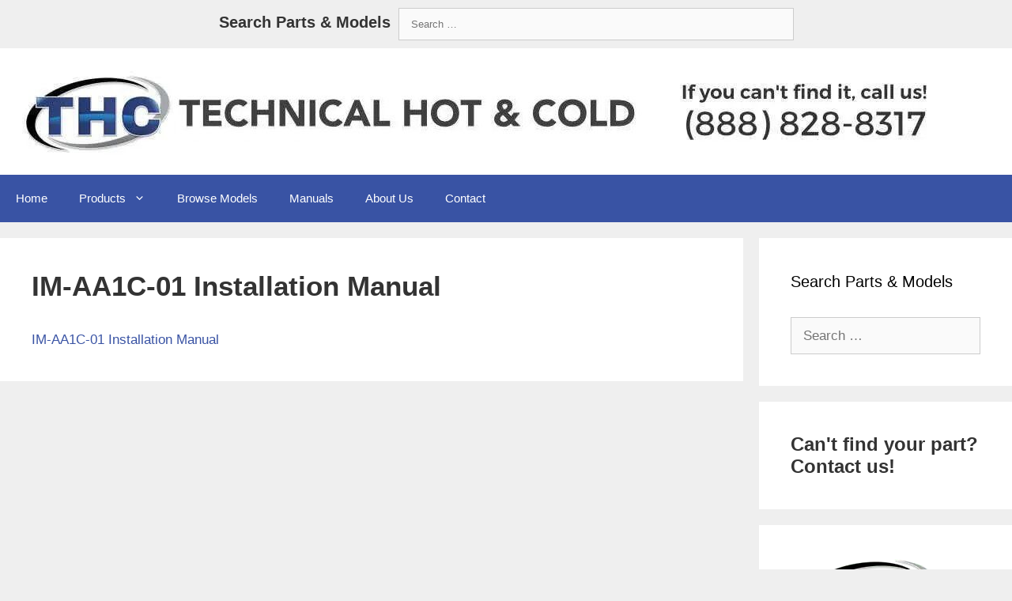

--- FILE ---
content_type: text/html; charset=UTF-8
request_url: https://carrierlookup.technicalhotandcoldparts.com/mdocs-posts/im-aa1c-01-installation-manual/im-aa1c-01-installation-manual-2/
body_size: 12946
content:
<!DOCTYPE html>
<html lang="en-US" prefix="og: https://ogp.me/ns#">
<head>
<meta charset="UTF-8">
<meta name="viewport" content="width=device-width, initial-scale=1">
<title>IM-AA1C-01 Installation Manual | Carrier Parts</title>
<meta name="robots" content="follow, index, max-snippet:-1, max-video-preview:-1, max-image-preview:large"/>
<link rel="canonical" href="https://carrierlookup.technicalhotandcoldparts.com/mdocs-posts/im-aa1c-01-installation-manual/im-aa1c-01-installation-manual-2/#main"/>
<meta property="og:locale" content="en_US"/>
<meta property="og:type" content="article"/>
<meta property="og:title" content="IM-AA1C-01 Installation Manual | Carrier Parts"/>
<meta property="og:description" content="IM-AA1C-01 Installation Manual"/>
<meta property="og:url" content="https://carrierlookup.technicalhotandcoldparts.com/mdocs-posts/im-aa1c-01-installation-manual/im-aa1c-01-installation-manual-2/#main"/>
<meta property="article:publisher" content="https://www.facebook.com/TechnicalHotAndCold/"/>
<meta property="og:image" content="https://carrierlookup.technicalhotandcoldparts.com/wp-content/uploads/2024/08/thc_parts_logo-1972px.png"/>
<meta property="og:image:secure_url" content="https://carrierlookup.technicalhotandcoldparts.com/wp-content/uploads/2024/08/thc_parts_logo-1972px.png"/>
<meta property="og:image:width" content="1972"/>
<meta property="og:image:height" content="642"/>
<meta property="og:image:alt" content="IM-AA1C-01 Installation Manual"/>
<meta property="og:image:type" content="image/png"/>
<meta name="twitter:card" content="summary_large_image"/>
<meta name="twitter:title" content="IM-AA1C-01 Installation Manual | Carrier Parts"/>
<meta name="twitter:description" content="IM-AA1C-01 Installation Manual"/>
<meta name="twitter:image" content="https://carrierlookup.technicalhotandcoldparts.com/wp-content/uploads/2024/08/thc_parts_logo-1972px.png"/>
<link rel="alternate" type="application/rss+xml" title="Carrier Parts &raquo; Feed" href="https://carrierlookup.technicalhotandcoldparts.com/feed/"/>
<link rel="stylesheet" type="text/css" href="//carrierlookup.technicalhotandcoldparts.com/wp-content/cache/wpfc-minified/14uo581c/646ch.css" media="all"/>
<style id='classic-theme-styles-inline-css'>.wp-block-button__link{color:#fff;background-color:#32373c;border-radius:9999px;box-shadow:none;text-decoration:none;padding:calc(.667em + 2px) calc(1.333em + 2px);font-size:1.125em}.wp-block-file__button{background:#32373c;color:#fff;text-decoration:none}</style>
<style id='global-styles-inline-css'>:root{--wp--preset--aspect-ratio--square:1;--wp--preset--aspect-ratio--4-3:4/3;--wp--preset--aspect-ratio--3-4:3/4;--wp--preset--aspect-ratio--3-2:3/2;--wp--preset--aspect-ratio--2-3:2/3;--wp--preset--aspect-ratio--16-9:16/9;--wp--preset--aspect-ratio--9-16:9/16;--wp--preset--color--black:#000000;--wp--preset--color--cyan-bluish-gray:#abb8c3;--wp--preset--color--white:#ffffff;--wp--preset--color--pale-pink:#f78da7;--wp--preset--color--vivid-red:#cf2e2e;--wp--preset--color--luminous-vivid-orange:#ff6900;--wp--preset--color--luminous-vivid-amber:#fcb900;--wp--preset--color--light-green-cyan:#7bdcb5;--wp--preset--color--vivid-green-cyan:#00d084;--wp--preset--color--pale-cyan-blue:#8ed1fc;--wp--preset--color--vivid-cyan-blue:#0693e3;--wp--preset--color--vivid-purple:#9b51e0;--wp--preset--color--contrast:var(--contrast);--wp--preset--color--contrast-2:var(--contrast-2);--wp--preset--color--contrast-3:var(--contrast-3);--wp--preset--color--base:var(--base);--wp--preset--color--base-2:var(--base-2);--wp--preset--color--base-3:var(--base-3);--wp--preset--color--accent:var(--accent);--wp--preset--gradient--vivid-cyan-blue-to-vivid-purple:linear-gradient(135deg,rgba(6,147,227,1) 0%,rgb(155,81,224) 100%);--wp--preset--gradient--light-green-cyan-to-vivid-green-cyan:linear-gradient(135deg,rgb(122,220,180) 0%,rgb(0,208,130) 100%);--wp--preset--gradient--luminous-vivid-amber-to-luminous-vivid-orange:linear-gradient(135deg,rgba(252,185,0,1) 0%,rgba(255,105,0,1) 100%);--wp--preset--gradient--luminous-vivid-orange-to-vivid-red:linear-gradient(135deg,rgba(255,105,0,1) 0%,rgb(207,46,46) 100%);--wp--preset--gradient--very-light-gray-to-cyan-bluish-gray:linear-gradient(135deg,rgb(238,238,238) 0%,rgb(169,184,195) 100%);--wp--preset--gradient--cool-to-warm-spectrum:linear-gradient(135deg,rgb(74,234,220) 0%,rgb(151,120,209) 20%,rgb(207,42,186) 40%,rgb(238,44,130) 60%,rgb(251,105,98) 80%,rgb(254,248,76) 100%);--wp--preset--gradient--blush-light-purple:linear-gradient(135deg,rgb(255,206,236) 0%,rgb(152,150,240) 100%);--wp--preset--gradient--blush-bordeaux:linear-gradient(135deg,rgb(254,205,165) 0%,rgb(254,45,45) 50%,rgb(107,0,62) 100%);--wp--preset--gradient--luminous-dusk:linear-gradient(135deg,rgb(255,203,112) 0%,rgb(199,81,192) 50%,rgb(65,88,208) 100%);--wp--preset--gradient--pale-ocean:linear-gradient(135deg,rgb(255,245,203) 0%,rgb(182,227,212) 50%,rgb(51,167,181) 100%);--wp--preset--gradient--electric-grass:linear-gradient(135deg,rgb(202,248,128) 0%,rgb(113,206,126) 100%);--wp--preset--gradient--midnight:linear-gradient(135deg,rgb(2,3,129) 0%,rgb(40,116,252) 100%);--wp--preset--font-size--small:13px;--wp--preset--font-size--medium:20px;--wp--preset--font-size--large:36px;--wp--preset--font-size--x-large:42px;--wp--preset--spacing--20:0.44rem;--wp--preset--spacing--30:0.67rem;--wp--preset--spacing--40:1rem;--wp--preset--spacing--50:1.5rem;--wp--preset--spacing--60:2.25rem;--wp--preset--spacing--70:3.38rem;--wp--preset--spacing--80:5.06rem;--wp--preset--shadow--natural:6px 6px 9px rgba(0, 0, 0, 0.2);--wp--preset--shadow--deep:12px 12px 50px rgba(0, 0, 0, 0.4);--wp--preset--shadow--sharp:6px 6px 0px rgba(0, 0, 0, 0.2);--wp--preset--shadow--outlined:6px 6px 0px -3px rgba(255, 255, 255, 1), 6px 6px rgba(0, 0, 0, 1);--wp--preset--shadow--crisp:6px 6px 0px rgba(0, 0, 0, 1);}:where(.is-layout-flex){gap:0.5em;}:where(.is-layout-grid){gap:0.5em;}body .is-layout-flex{display:flex;}.is-layout-flex{flex-wrap:wrap;align-items:center;}.is-layout-flex > :is(*, div){margin:0;}body .is-layout-grid{display:grid;}.is-layout-grid > :is(*, div){margin:0;}:where(.wp-block-columns.is-layout-flex){gap:2em;}:where(.wp-block-columns.is-layout-grid){gap:2em;}:where(.wp-block-post-template.is-layout-flex){gap:1.25em;}:where(.wp-block-post-template.is-layout-grid){gap:1.25em;}.has-black-color{color:var(--wp--preset--color--black) !important;}.has-cyan-bluish-gray-color{color:var(--wp--preset--color--cyan-bluish-gray) !important;}.has-white-color{color:var(--wp--preset--color--white) !important;}.has-pale-pink-color{color:var(--wp--preset--color--pale-pink) !important;}.has-vivid-red-color{color:var(--wp--preset--color--vivid-red) !important;}.has-luminous-vivid-orange-color{color:var(--wp--preset--color--luminous-vivid-orange) !important;}.has-luminous-vivid-amber-color{color:var(--wp--preset--color--luminous-vivid-amber) !important;}.has-light-green-cyan-color{color:var(--wp--preset--color--light-green-cyan) !important;}.has-vivid-green-cyan-color{color:var(--wp--preset--color--vivid-green-cyan) !important;}.has-pale-cyan-blue-color{color:var(--wp--preset--color--pale-cyan-blue) !important;}.has-vivid-cyan-blue-color{color:var(--wp--preset--color--vivid-cyan-blue) !important;}.has-vivid-purple-color{color:var(--wp--preset--color--vivid-purple) !important;}.has-black-background-color{background-color:var(--wp--preset--color--black) !important;}.has-cyan-bluish-gray-background-color{background-color:var(--wp--preset--color--cyan-bluish-gray) !important;}.has-white-background-color{background-color:var(--wp--preset--color--white) !important;}.has-pale-pink-background-color{background-color:var(--wp--preset--color--pale-pink) !important;}.has-vivid-red-background-color{background-color:var(--wp--preset--color--vivid-red) !important;}.has-luminous-vivid-orange-background-color{background-color:var(--wp--preset--color--luminous-vivid-orange) !important;}.has-luminous-vivid-amber-background-color{background-color:var(--wp--preset--color--luminous-vivid-amber) !important;}.has-light-green-cyan-background-color{background-color:var(--wp--preset--color--light-green-cyan) !important;}.has-vivid-green-cyan-background-color{background-color:var(--wp--preset--color--vivid-green-cyan) !important;}.has-pale-cyan-blue-background-color{background-color:var(--wp--preset--color--pale-cyan-blue) !important;}.has-vivid-cyan-blue-background-color{background-color:var(--wp--preset--color--vivid-cyan-blue) !important;}.has-vivid-purple-background-color{background-color:var(--wp--preset--color--vivid-purple) !important;}.has-black-border-color{border-color:var(--wp--preset--color--black) !important;}.has-cyan-bluish-gray-border-color{border-color:var(--wp--preset--color--cyan-bluish-gray) !important;}.has-white-border-color{border-color:var(--wp--preset--color--white) !important;}.has-pale-pink-border-color{border-color:var(--wp--preset--color--pale-pink) !important;}.has-vivid-red-border-color{border-color:var(--wp--preset--color--vivid-red) !important;}.has-luminous-vivid-orange-border-color{border-color:var(--wp--preset--color--luminous-vivid-orange) !important;}.has-luminous-vivid-amber-border-color{border-color:var(--wp--preset--color--luminous-vivid-amber) !important;}.has-light-green-cyan-border-color{border-color:var(--wp--preset--color--light-green-cyan) !important;}.has-vivid-green-cyan-border-color{border-color:var(--wp--preset--color--vivid-green-cyan) !important;}.has-pale-cyan-blue-border-color{border-color:var(--wp--preset--color--pale-cyan-blue) !important;}.has-vivid-cyan-blue-border-color{border-color:var(--wp--preset--color--vivid-cyan-blue) !important;}.has-vivid-purple-border-color{border-color:var(--wp--preset--color--vivid-purple) !important;}.has-vivid-cyan-blue-to-vivid-purple-gradient-background{background:var(--wp--preset--gradient--vivid-cyan-blue-to-vivid-purple) !important;}.has-light-green-cyan-to-vivid-green-cyan-gradient-background{background:var(--wp--preset--gradient--light-green-cyan-to-vivid-green-cyan) !important;}.has-luminous-vivid-amber-to-luminous-vivid-orange-gradient-background{background:var(--wp--preset--gradient--luminous-vivid-amber-to-luminous-vivid-orange) !important;}.has-luminous-vivid-orange-to-vivid-red-gradient-background{background:var(--wp--preset--gradient--luminous-vivid-orange-to-vivid-red) !important;}.has-very-light-gray-to-cyan-bluish-gray-gradient-background{background:var(--wp--preset--gradient--very-light-gray-to-cyan-bluish-gray) !important;}.has-cool-to-warm-spectrum-gradient-background{background:var(--wp--preset--gradient--cool-to-warm-spectrum) !important;}.has-blush-light-purple-gradient-background{background:var(--wp--preset--gradient--blush-light-purple) !important;}.has-blush-bordeaux-gradient-background{background:var(--wp--preset--gradient--blush-bordeaux) !important;}.has-luminous-dusk-gradient-background{background:var(--wp--preset--gradient--luminous-dusk) !important;}.has-pale-ocean-gradient-background{background:var(--wp--preset--gradient--pale-ocean) !important;}.has-electric-grass-gradient-background{background:var(--wp--preset--gradient--electric-grass) !important;}.has-midnight-gradient-background{background:var(--wp--preset--gradient--midnight) !important;}.has-small-font-size{font-size:var(--wp--preset--font-size--small) !important;}.has-medium-font-size{font-size:var(--wp--preset--font-size--medium) !important;}.has-large-font-size{font-size:var(--wp--preset--font-size--large) !important;}.has-x-large-font-size{font-size:var(--wp--preset--font-size--x-large) !important;}:where(.wp-block-post-template.is-layout-flex){gap:1.25em;}:where(.wp-block-post-template.is-layout-grid){gap:1.25em;}:where(.wp-block-columns.is-layout-flex){gap:2em;}:where(.wp-block-columns.is-layout-grid){gap:2em;}:root :where(.wp-block-pullquote){font-size:1.5em;line-height:1.6;}</style>
<link rel="stylesheet" type="text/css" href="//carrierlookup.technicalhotandcoldparts.com/wp-content/cache/wpfc-minified/ei8fvqqe/646ch.css" media="all"/>
<style id='generate-style-inline-css'>@media(max-width:768px){.main-navigation .menu-toggle,.main-navigation .mobile-bar-items,.sidebar-nav-mobile:not(#sticky-placeholder){display:block;}.main-navigation ul,.gen-sidebar-nav{display:none;}[class*="nav-float-"] .site-header .inside-header > *{float:none;clear:both;}}
.dynamic-author-image-rounded{border-radius:100%;}.dynamic-featured-image, .dynamic-author-image{vertical-align:middle;}.one-container.blog .dynamic-content-template:not(:last-child), .one-container.archive .dynamic-content-template:not(:last-child){padding-bottom:0px;}.dynamic-entry-excerpt > p:last-child{margin-bottom:0px;}</style>
<style>body{background-color:#efefef;color:#3a3a3a;}a{color:#3953a4;}a:hover, a:focus, a:active{color:#000000;}body .grid-container{max-width:1600px;}.wp-block-group__inner-container{max-width:1600px;margin-left:auto;margin-right:auto;}body, button, input, select, textarea{font-family:Arial, Helvetica, sans-serif;}body{line-height:1.5;}.entry-content > [class*="wp-block-"]:not(:last-child){margin-bottom:1.5em;}.top-bar{font-family:Arial, Helvetica, sans-serif;}.main-title{font-family:Arial, Helvetica, sans-serif;}.site-description{font-family:"Century Gothic";}.main-navigation a, .menu-toggle{font-family:Arial, Helvetica, sans-serif;font-weight:500;}.main-navigation .main-nav ul ul li a{font-size:14px;}.widget-title{font-family:Arial, Helvetica, sans-serif;}.sidebar .widget, .footer-widgets .widget{font-size:17px;}button:not(.menu-toggle),html input[type="button"],input[type="reset"],input[type="submit"],.button,.wp-block-button .wp-block-button__link{font-family:Arial, Helvetica, sans-serif;}h1{font-family:Arial, Helvetica, sans-serif;font-weight:bold;font-size:38px;}h2{font-family:Arial, Helvetica, sans-serif;font-weight:bold;font-size:32px;}h3{font-family:Arial, Helvetica, sans-serif;font-weight:bold;font-size:24px;}h4{font-family:Arial, Helvetica, sans-serif;font-size:inherit;}h5{font-family:Arial, Helvetica, sans-serif;font-size:inherit;}h6{font-family:Arial, Helvetica, sans-serif;}.site-info{font-family:Arial, Helvetica, sans-serif;}@media(max-width:768px){.main-title{font-size:20px;}h1{font-size:30px;}h2{font-size:25px;}}.top-bar{background-color:#efefef;color:#ffffff;}.top-bar a{color:#ffffff;}.top-bar a:hover{color:#303030;}.site-header{background-color:#ffffff;color:#3a3a3a;}.site-header a{color:#3a3a3a;}.main-title a,.main-title a:hover{color:#222222;}.site-description{color:#757575;}.main-navigation,.main-navigation ul ul{background-color:#3953a4;}.main-navigation .main-nav ul li a,.menu-toggle, .main-navigation .menu-bar-items{color:#ffffff;}.main-navigation .main-nav ul li:hover > a,.main-navigation .main-nav ul li:focus > a, .main-navigation .main-nav ul li.sfHover > a, .main-navigation .menu-bar-item:hover > a, .main-navigation .menu-bar-item.sfHover > a{color:#eeeeee;background-color:#424242;}button.menu-toggle:hover,button.menu-toggle:focus,.main-navigation .mobile-bar-items a,.main-navigation .mobile-bar-items a:hover,.main-navigation .mobile-bar-items a:focus{color:#ffffff;}.main-navigation .main-nav ul li[class*="current-menu-"] > a{background-color:#3953a4;}.main-navigation .main-nav ul li[class*="current-menu-"] > a:hover,.main-navigation .main-nav ul li[class*="current-menu-"].sfHover > a{background-color:#3953a4;}.navigation-search input[type="search"],.navigation-search input[type="search"]:active, .navigation-search input[type="search"]:focus, .main-navigation .main-nav ul li.search-item.active > a, .main-navigation .menu-bar-items .search-item.active > a{color:#eeeeee;background-color:#424242;}.main-navigation ul ul{background-color:#424242;}.main-navigation .main-nav ul ul li a{color:#ffffff;}.main-navigation .main-nav ul ul li:hover > a,.main-navigation .main-nav ul ul li:focus > a,.main-navigation .main-nav ul ul li.sfHover > a{color:#dbdbdb;background-color:#424242;}.main-navigation .main-nav ul ul li[class*="current-menu-"] > a{background-color:#424242;}.main-navigation .main-nav ul ul li[class*="current-menu-"] > a:hover,.main-navigation .main-nav ul ul li[class*="current-menu-"].sfHover > a{background-color:#424242;}.separate-containers .inside-article, .separate-containers .comments-area, .separate-containers .page-header, .one-container .container, .separate-containers .paging-navigation, .inside-page-header{background-color:#ffffff;}.inside-article a,.paging-navigation a,.comments-area a,.page-header a{color:#3953a4;}.entry-header h1,.page-header h1{color:#333333;}.entry-title a{color:#333333;}.entry-title a:hover{color:#333333;}.entry-meta{color:#595959;}.entry-meta a{color:#595959;}.entry-meta a:hover{color:#3953a4;}h1{color:#333333;}h2{color:#333333;}h3{color:#333333;}h4{color:#333333;}h5{color:#333333;}.sidebar .widget{background-color:#ffffff;}.sidebar .widget .widget-title{color:#000000;}.footer-widgets{background-color:#ffffff;}.footer-widgets .widget-title{color:#000000;}.site-info{color:#ffffff;background-color:#222222;}.site-info a{color:#ffffff;}.site-info a:hover{color:#606060;}.footer-bar .widget_nav_menu .current-menu-item a{color:#606060;}input[type="text"],input[type="email"],input[type="url"],input[type="password"],input[type="search"],input[type="tel"],input[type="number"],textarea,select{color:#666666;background-color:#fafafa;border-color:#cccccc;}input[type="text"]:focus,input[type="email"]:focus,input[type="url"]:focus,input[type="password"]:focus,input[type="search"]:focus,input[type="tel"]:focus,input[type="number"]:focus,textarea:focus,select:focus{color:#666666;background-color:#ffffff;border-color:#bfbfbf;}button,html input[type="button"],input[type="reset"],input[type="submit"],a.button,a.wp-block-button__link:not(.has-background){color:#ffffff;background-color:#dd6e42;}button:hover,html input[type="button"]:hover,input[type="reset"]:hover,input[type="submit"]:hover,a.button:hover,button:focus,html input[type="button"]:focus,input[type="reset"]:focus,input[type="submit"]:focus,a.button:focus,a.wp-block-button__link:not(.has-background):active,a.wp-block-button__link:not(.has-background):focus,a.wp-block-button__link:not(.has-background):hover{color:#ffffff;background-color:#3f3f3f;}a.generate-back-to-top{background-color:rgba( 0,0,0,0.4 );color:#ffffff;}a.generate-back-to-top:hover,a.generate-back-to-top:focus{background-color:rgba( 0,0,0,0.6 );color:#ffffff;}@media(max-width:768px){.main-navigation .menu-bar-item:hover > a, .main-navigation .menu-bar-item.sfHover > a{background:none;color:#ffffff;}}.inside-top-bar{padding:10px;}.inside-header{padding:20px;}.site-main .wp-block-group__inner-container{padding:40px;}.entry-content .alignwide, body:not(.no-sidebar) .entry-content .alignfull{margin-left:-40px;width:calc(100% + 80px);max-width:calc(100% + 80px);}.rtl .menu-item-has-children .dropdown-menu-toggle{padding-left:20px;}.rtl .main-navigation .main-nav ul li.menu-item-has-children > a{padding-right:20px;}.site-info{padding:20px;}@media(max-width:768px){.separate-containers .inside-article, .separate-containers .comments-area, .separate-containers .page-header, .separate-containers .paging-navigation, .one-container .site-content, .inside-page-header{padding:30px;}.site-main .wp-block-group__inner-container{padding:30px;}.site-info{padding-right:10px;padding-left:10px;}.entry-content .alignwide, body:not(.no-sidebar) .entry-content .alignfull{margin-left:-30px;width:calc(100% + 60px);max-width:calc(100% + 60px);}}.one-container .sidebar .widget{padding:0px;}h1.entry-title{text-transform:none;font-size:35px;}h2.entry-title{text-transform:none;}.navigation-branding .main-title{font-weight:bold;text-transform:none;font-size:25px;font-family:Arial, Helvetica, sans-serif;}@media(max-width:768px){.navigation-branding .main-title{font-size:20px;}}.navigation-branding,.site-logo.mobile-header-logo{display:flex;align-items:center;order:1;margin-right:auto;margin-left:10px}.rtl .navigation-branding,.rtl .site-logo.mobile-header-logo{margin-right:10px;margin-left:auto}.navigation-branding img,.site-logo.mobile-header-logo img{position:relative;vertical-align:middle;padding:10px 0;display:block;box-sizing:border-box;transition:height .3s ease}.navigation-branding img{margin-right:10px}.navigation-branding .main-title{transition:line-height .3s ease;margin-right:10px}.rtl .navigation-branding .main-title{margin-right:0;margin-left:10px}.mobile-header-navigation .navigation-branding .main-title{margin-left:10px}.rtl .mobile-header-navigation .navigation-branding .main-title{margin-left:0;margin-right:10px}.navigation-branding .main-title a{font-family:inherit;font-size:inherit;font-weight:inherit;text-transform:unset}.main-navigation:not(.grid-container):not(.mobile-header-navigation) .inside-navigation.grid-container .navigation-branding{margin-left:0}.rtl .main-navigation:not(.grid-container):not(.mobile-header-navigation) .inside-navigation.grid-container .navigation-branding{margin-left:auto;margin-right:0}.main-navigation.mobile-header-navigation{display:none;float:none;margin-bottom:0}.mobile-header-navigation.is_stuck{box-shadow:0 2px 2px -2px rgba(0,0,0,.2)}#mobile-header .inside-navigation,.main-navigation.has-branding .inside-navigation,.main-navigation.has-sticky-branding.navigation-stick .inside-navigation{flex-wrap:wrap;display:flex;align-items:center}.main-navigation .menu-toggle{flex-grow:1;width:auto}.main-navigation.has-branding .menu-toggle,.main-navigation.has-sticky-branding.navigation-stick .menu-toggle{flex-grow:0;order:3;padding-right:20px}.main-navigation .mobile-bar-items{order:2;position:relative}.main-navigation.navigation-stick:not(.has-sticky-branding):not(.has-branding) .menu-toggle,.main-navigation:not(.slideout-navigation):not(.has-branding):not(.has-sticky-branding) .menu-toggle{order:1;flex-grow:1}.main-navigation:not(.slideout-navigation) .mobile-bar-items+.menu-toggle{text-align:left}.main-navigation:not(.slideout-navigation) .main-nav{order:4}.mobile-bar-items{position:relative}.main-navigation.has-sticky-branding:not(.has-branding):not(.navigation-stick) .navigation-branding{display:none}.nav-aligned-center .navigation-branding,.nav-aligned-left .navigation-branding{margin-right:10px}.nav-aligned-center .main-navigation.has-branding .inside-navigation,.nav-aligned-center .main-navigation.has-sticky-branding.navigation-stick .inside-navigation{justify-content:center}.nav-aligned-left .main-navigation.has-branding:not(.slideout-navigation) .inside-navigation .main-nav,.nav-aligned-left .main-navigation.has-sticky-branding.navigation-stick .inside-navigation .main-nav{flex-grow:1}</style>
<style id='generate-navigation-branding-inline-css'>@media(max-width:768px){.site-header, #site-navigation, #sticky-navigation{display:none !important;opacity:0.0;}#mobile-header{display:block !important;width:100% !important;}#mobile-header .main-nav > ul{display:none;}#mobile-header.toggled .main-nav > ul, #mobile-header .menu-toggle, #mobile-header .mobile-bar-items{display:block;}#mobile-header .main-nav{-ms-flex:0 0 100%;flex:0 0 100%;-webkit-box-ordinal-group:5;-ms-flex-order:4;order:4;}.navigation-branding .main-title a, .navigation-branding .main-title a:hover, .navigation-branding .main-title a:visited{color:#ffffff;}}.navigation-branding img, .site-logo.mobile-header-logo img{height:60px;width:auto;}.navigation-branding .main-title{line-height:60px;}@media(max-width:1610px){#site-navigation .navigation-branding, #sticky-navigation .navigation-branding{margin-left:10px;}}@media(max-width:768px){.main-navigation:not(.slideout-navigation) .main-nav{-ms-flex:0 0 100%;flex:0 0 100%;}.main-navigation:not(.slideout-navigation) .inside-navigation{-ms-flex-wrap:wrap;flex-wrap:wrap;display:-webkit-box;display:-ms-flexbox;display:flex;}.nav-aligned-center .navigation-branding, .nav-aligned-left .navigation-branding{margin-right:auto;}.nav-aligned-center  .main-navigation.has-branding:not(.slideout-navigation) .inside-navigation .main-nav,.nav-aligned-center  .main-navigation.has-sticky-branding.navigation-stick .inside-navigation .main-nav,.nav-aligned-left  .main-navigation.has-branding:not(.slideout-navigation) .inside-navigation .main-nav,.nav-aligned-left  .main-navigation.has-sticky-branding.navigation-stick .inside-navigation .main-nav{margin-right:0px;}}</style>
<link rel="https://api.w.org/" href="https://carrierlookup.technicalhotandcoldparts.com/wp-json/"/><link rel="alternate" title="JSON" type="application/json" href="https://carrierlookup.technicalhotandcoldparts.com/wp-json/wp/v2/media/130148"/><link rel="EditURI" type="application/rsd+xml" title="RSD" href="https://carrierlookup.technicalhotandcoldparts.com/xmlrpc.php?rsd"/>
<link rel='shortlink' href='https://carrierlookup.technicalhotandcoldparts.com/?p=130148'/>
<link rel="alternate" title="oEmbed (JSON)" type="application/json+oembed" href="https://carrierlookup.technicalhotandcoldparts.com/wp-json/oembed/1.0/embed?url=https%3A%2F%2Fcarrierlookup.technicalhotandcoldparts.com%2Fmdocs-posts%2Fim-aa1c-01-installation-manual%2Fim-aa1c-01-installation-manual-2%2F%23main"/>
<link rel="alternate" title="oEmbed (XML)" type="text/xml+oembed" href="https://carrierlookup.technicalhotandcoldparts.com/wp-json/oembed/1.0/embed?url=https%3A%2F%2Fcarrierlookup.technicalhotandcoldparts.com%2Fmdocs-posts%2Fim-aa1c-01-installation-manual%2Fim-aa1c-01-installation-manual-2%2F%23main&#038;format=xml"/>
<link rel="icon" href="https://carrierlookup.technicalhotandcoldparts.com/wp-content/uploads/2023/06/cropped-thc_logo-square_125x125-1-32x32.jpg" sizes="32x32"/>
<link rel="icon" href="https://carrierlookup.technicalhotandcoldparts.com/wp-content/uploads/2023/06/cropped-thc_logo-square_125x125-1-192x192.jpg" sizes="192x192"/>
<link rel="apple-touch-icon" href="https://carrierlookup.technicalhotandcoldparts.com/wp-content/uploads/2023/06/cropped-thc_logo-square_125x125-1-180x180.jpg"/>
<meta name="msapplication-TileImage" content="https://carrierlookup.technicalhotandcoldparts.com/wp-content/uploads/2023/06/cropped-thc_logo-square_125x125-1-270x270.jpg"/>
<style id="wp-custom-css">.top-bar .widget .search-field{width:500px}
.top-bar .inside-top-bar .textwidget p:last-child{font-size:20px;font-weight:700}
.entry-content table{width:100%;max-width:100%;border-collapse:collapse;overflow-x:auto;display:block;
-webkit-overflow-scrolling:touch;}
.entry-content table th, .entry-content table td{word-break:break-word;
white-space:normal;padding:0.5em;text-align:left;}
.entry-content table td{min-width:100px;
}</style>
<script data-wpfc-render="false">var Wpfcll={s:[],osl:0,scroll:false,i:function(){Wpfcll.ss();window.addEventListener('load',function(){let observer=new MutationObserver(mutationRecords=>{Wpfcll.osl=Wpfcll.s.length;Wpfcll.ss();if(Wpfcll.s.length > Wpfcll.osl){Wpfcll.ls(false);}});observer.observe(document.getElementsByTagName("html")[0],{childList:true,attributes:true,subtree:true,attributeFilter:["src"],attributeOldValue:false,characterDataOldValue:false});Wpfcll.ls(true);});window.addEventListener('scroll',function(){Wpfcll.scroll=true;Wpfcll.ls(false);});window.addEventListener('resize',function(){Wpfcll.scroll=true;Wpfcll.ls(false);});window.addEventListener('click',function(){Wpfcll.scroll=true;Wpfcll.ls(false);});},c:function(e,pageload){var w=document.documentElement.clientHeight || body.clientHeight;var n=0;if(pageload){n=0;}else{n=(w > 800) ? 800:200;n=Wpfcll.scroll ? 800:n;}var er=e.getBoundingClientRect();var t=0;var p=e.parentNode ? e.parentNode:false;if(typeof p.getBoundingClientRect=="undefined"){var pr=false;}else{var pr=p.getBoundingClientRect();}if(er.x==0 && er.y==0){for(var i=0;i < 10;i++){if(p){if(pr.x==0 && pr.y==0){if(p.parentNode){p=p.parentNode;}if(typeof p.getBoundingClientRect=="undefined"){pr=false;}else{pr=p.getBoundingClientRect();}}else{t=pr.top;break;}}};}else{t=er.top;}if(w - t+n > 0){return true;}return false;},r:function(e,pageload){var s=this;var oc,ot;try{oc=e.getAttribute("data-wpfc-original-src");ot=e.getAttribute("data-wpfc-original-srcset");originalsizes=e.getAttribute("data-wpfc-original-sizes");if(s.c(e,pageload)){if(oc || ot){if(e.tagName=="DIV" || e.tagName=="A" || e.tagName=="SPAN"){e.style.backgroundImage="url("+oc+")";e.removeAttribute("data-wpfc-original-src");e.removeAttribute("data-wpfc-original-srcset");e.removeAttribute("onload");}else{if(oc){e.setAttribute('src',oc);}if(ot){e.setAttribute('srcset',ot);}if(originalsizes){e.setAttribute('sizes',originalsizes);}if(e.getAttribute("alt") && e.getAttribute("alt")=="blank"){e.removeAttribute("alt");}e.removeAttribute("data-wpfc-original-src");e.removeAttribute("data-wpfc-original-srcset");e.removeAttribute("data-wpfc-original-sizes");e.removeAttribute("onload");if(e.tagName=="IFRAME"){var y="https://www.youtube.com/embed/";if(navigator.userAgent.match(/\sEdge?\/\d/i)){e.setAttribute('src',e.getAttribute("src").replace(/.+\/templates\/youtube\.html\#/,y));}e.onload=function(){if(typeof window.jQuery !="undefined"){if(jQuery.fn.fitVids){jQuery(e).parent().fitVids({customSelector:"iframe[src]"});}}var s=e.getAttribute("src").match(/templates\/youtube\.html\#(.+)/);if(s){try{var i=e.contentDocument || e.contentWindow;if(i.location.href=="about:blank"){e.setAttribute('src',y+s[1]);}}catch(err){e.setAttribute('src',y+s[1]);}}}}}}else{if(e.tagName=="NOSCRIPT"){if(jQuery(e).attr("data-type")=="wpfc"){e.removeAttribute("data-type");jQuery(e).after(jQuery(e).text());}}}}}catch(error){console.log(error);console.log("==>",e);}},ss:function(){var i=Array.prototype.slice.call(document.getElementsByTagName("img"));var f=Array.prototype.slice.call(document.getElementsByTagName("iframe"));var d=Array.prototype.slice.call(document.getElementsByTagName("div"));var a=Array.prototype.slice.call(document.getElementsByTagName("a"));var s=Array.prototype.slice.call(document.getElementsByTagName("span"));var n=Array.prototype.slice.call(document.getElementsByTagName("noscript"));this.s=i.concat(f).concat(d).concat(a).concat(s).concat(n);},ls:function(pageload){var s=this;[].forEach.call(s.s,function(e,index){s.r(e,pageload);});}};document.addEventListener('DOMContentLoaded',function(){wpfci();});function wpfci(){Wpfcll.i();}</script>
</head>
<body data-rsssl=1 class="attachment attachment-template-default single single-attachment postid-130148 attachmentid-130148 attachment-pdf wp-custom-logo wp-embed-responsive post-image-above-header post-image-aligned-center sticky-menu-fade mobile-header mobile-header-logo right-sidebar nav-below-header separate-containers fluid-header active-footer-widgets-3 nav-aligned-left header-aligned-left dropdown-hover" itemtype="https://schema.org/Blog" itemscope>
<a class="screen-reader-text skip-link" href="#content" title="Skip to content">Skip to content</a>		<div class="top-bar top-bar-align-center">
<div class="inside-top-bar grid-container grid-parent">
<aside id="text-7" class="widget inner-padding widget_text">			<div class="textwidget"><p><span style="color:#333">Search Parts &amp; Models</span></p></div></aside><aside id="search-5" class="widget inner-padding widget_search"><h2 class="widget-title">Search Parts &#038; Models</h2><form method="get" class="search-form" action="https://carrierlookup.technicalhotandcoldparts.com/">
<label>
<span class="screen-reader-text">Search for:</span>
<input type="search" class="search-field" placeholder="Search &hellip;" value="" name="s" title="Search for:">
</label>
<input type="submit" class="search-submit" value="Search"></form>
</aside></div></div><header class="site-header" id="masthead" aria-label="Site" itemtype="https://schema.org/WPHeader" itemscope>
<div class="inside-header grid-container grid-parent">
<div class="site-logo"> <a href="https://carrierlookup.technicalhotandcoldparts.com/" rel="home"> <img class="header-image is-logo-image" alt="Carrier Parts" src="https://carrierlookup.technicalhotandcoldparts.com/wp-content/uploads/2021/10/cropped-technical-hot-cold-lookup-1.jpg"/> </a></div></div></header>
<nav id="mobile-header" class="main-navigation mobile-header-navigation has-branding" itemtype="https://schema.org/SiteNavigationElement" itemscope>
<div class="inside-navigation grid-container grid-parent">
<div class="navigation-branding"><p class="main-title" itemprop="headline"> <a href="https://carrierlookup.technicalhotandcoldparts.com/" rel="home"> Carrier Parts </a> </p></div><button class="menu-toggle" aria-controls="mobile-menu" aria-expanded="false">
<span class="gp-icon icon-menu-bars"><svg viewBox="0 0 512 512" aria-hidden="true" xmlns="http://www.w3.org/2000/svg" width="1em" height="1em"><path d="M0 96c0-13.255 10.745-24 24-24h464c13.255 0 24 10.745 24 24s-10.745 24-24 24H24c-13.255 0-24-10.745-24-24zm0 160c0-13.255 10.745-24 24-24h464c13.255 0 24 10.745 24 24s-10.745 24-24 24H24c-13.255 0-24-10.745-24-24zm0 160c0-13.255 10.745-24 24-24h464c13.255 0 24 10.745 24 24s-10.745 24-24 24H24c-13.255 0-24-10.745-24-24z" /></svg><svg viewBox="0 0 512 512" aria-hidden="true" xmlns="http://www.w3.org/2000/svg" width="1em" height="1em"><path d="M71.029 71.029c9.373-9.372 24.569-9.372 33.942 0L256 222.059l151.029-151.03c9.373-9.372 24.569-9.372 33.942 0 9.372 9.373 9.372 24.569 0 33.942L289.941 256l151.03 151.029c9.372 9.373 9.372 24.569 0 33.942-9.373 9.372-24.569 9.372-33.942 0L256 289.941l-151.029 151.03c-9.373 9.372-24.569 9.372-33.942 0-9.372-9.373-9.372-24.569 0-33.942L222.059 256 71.029 104.971c-9.372-9.373-9.372-24.569 0-33.942z" /></svg></span><span class="mobile-menu">Menu</span>					</button>
<div id="mobile-menu" class="main-nav"><ul id="menu-main" class="menu sf-menu"><li id="menu-item-118" class="menu-item menu-item-type-custom menu-item-object-custom menu-item-home menu-item-118"><a href="https://carrierlookup.technicalhotandcoldparts.com">Home</a></li> <li id="menu-item-173033" class="menu-item menu-item-type-custom menu-item-object-custom menu-item-has-children menu-item-173033"><a href="https://carrierlookup.technicalhotandcoldparts.com/product/">Products<span role="presentation" class="dropdown-menu-toggle"><span class="gp-icon icon-arrow"><svg viewBox="0 0 330 512" aria-hidden="true" xmlns="http://www.w3.org/2000/svg" width="1em" height="1em"><path d="M305.913 197.085c0 2.266-1.133 4.815-2.833 6.514L171.087 335.593c-1.7 1.7-4.249 2.832-6.515 2.832s-4.815-1.133-6.515-2.832L26.064 203.599c-1.7-1.7-2.832-4.248-2.832-6.514s1.132-4.816 2.832-6.515l14.162-14.163c1.7-1.699 3.966-2.832 6.515-2.832 2.266 0 4.815 1.133 6.515 2.832l111.316 111.317 111.316-111.317c1.7-1.699 4.249-2.832 6.515-2.832s4.815 1.133 6.515 2.832l14.162 14.163c1.7 1.7 2.833 4.249 2.833 6.515z" /></svg></span></span></a> <ul class="sub-menu"> <li id="menu-item-116" class="menu-item menu-item-type-custom menu-item-object-custom menu-item-has-children menu-item-116"><a href="#">Carrier Parts A-F<span role="presentation" class="dropdown-menu-toggle"><span class="gp-icon icon-arrow-right"><svg viewBox="0 0 192 512" aria-hidden="true" xmlns="http://www.w3.org/2000/svg" width="1em" height="1em" fill-rule="evenodd" clip-rule="evenodd" stroke-linejoin="round" stroke-miterlimit="1.414"><path d="M178.425 256.001c0 2.266-1.133 4.815-2.832 6.515L43.599 394.509c-1.7 1.7-4.248 2.833-6.514 2.833s-4.816-1.133-6.515-2.833l-14.163-14.162c-1.699-1.7-2.832-3.966-2.832-6.515 0-2.266 1.133-4.815 2.832-6.515l111.317-111.316L16.407 144.685c-1.699-1.7-2.832-4.249-2.832-6.515s1.133-4.815 2.832-6.515l14.163-14.162c1.7-1.7 4.249-2.833 6.515-2.833s4.815 1.133 6.514 2.833l131.994 131.993c1.7 1.7 2.832 4.249 2.832 6.515z" fill-rule="nonzero" /></svg></span></span></a> <ul class="sub-menu"> <li id="menu-item-123" class="menu-item menu-item-type-post_type menu-item-object-page menu-item-123"><a href="https://carrierlookup.technicalhotandcoldparts.com/carrier-ac-parts/">Carrier AC Parts</a></li> <li id="menu-item-91" class="menu-item menu-item-type-post_type menu-item-object-page menu-item-91"><a href="https://carrierlookup.technicalhotandcoldparts.com/carrier-blower-motors/">Carrier Blower Motors</a></li> <li id="menu-item-92" class="menu-item menu-item-type-post_type menu-item-object-page menu-item-92"><a href="https://carrierlookup.technicalhotandcoldparts.com/carrier-blower-wheels/">Carrier Blower Wheels</a></li> <li id="menu-item-93" class="menu-item menu-item-type-post_type menu-item-object-page menu-item-93"><a href="https://carrierlookup.technicalhotandcoldparts.com/carrier-burners/">Carrier Burners</a></li> <li id="menu-item-94" class="menu-item menu-item-type-post_type menu-item-object-page menu-item-94"><a href="https://carrierlookup.technicalhotandcoldparts.com/carrier-capacitors/">Carrier Capacitors</a></li> <li id="menu-item-95" class="menu-item menu-item-type-post_type menu-item-object-page menu-item-95"><a href="https://carrierlookup.technicalhotandcoldparts.com/carrier-compressors/">Carrier Compressors</a></li> <li id="menu-item-96" class="menu-item menu-item-type-post_type menu-item-object-page menu-item-96"><a href="https://carrierlookup.technicalhotandcoldparts.com/carrier-contactors/">Carrier Contactors</a></li> <li id="menu-item-97" class="menu-item menu-item-type-post_type menu-item-object-page menu-item-97"><a href="https://carrierlookup.technicalhotandcoldparts.com/carrier-control-boards/">Carrier Control Boards</a></li> <li id="menu-item-98" class="menu-item menu-item-type-post_type menu-item-object-page menu-item-98"><a href="https://carrierlookup.technicalhotandcoldparts.com/carrier-damper-and-economizer-motors/">Carrier Damper and Economizer Motors</a></li> <li id="menu-item-100" class="menu-item menu-item-type-post_type menu-item-object-page menu-item-100"><a href="https://carrierlookup.technicalhotandcoldparts.com/carrier-fan-motors/">Carrier Fan Motors</a></li> <li id="menu-item-101" class="menu-item menu-item-type-post_type menu-item-object-page menu-item-101"><a href="https://carrierlookup.technicalhotandcoldparts.com/carrier-filters/">Carrier Filters</a></li> <li id="menu-item-102" class="menu-item menu-item-type-post_type menu-item-object-page menu-item-102"><a href="https://carrierlookup.technicalhotandcoldparts.com/carrier-flame-sensors/">Carrier Flame Sensors</a></li> <li id="menu-item-99" class="menu-item menu-item-type-post_type menu-item-object-page menu-item-99"><a href="https://carrierlookup.technicalhotandcoldparts.com/carrier-fan-blades/">Carrier Fan Blades</a></li> <li id="menu-item-124" class="menu-item menu-item-type-post_type menu-item-object-page menu-item-124"><a href="https://carrierlookup.technicalhotandcoldparts.com/carrier-furnace-parts/">Carrier Furnace Parts</a></li> </ul> </li> <li id="menu-item-117" class="menu-item menu-item-type-custom menu-item-object-custom menu-item-has-children menu-item-117"><a href="#">Carrier Parts G-Z<span role="presentation" class="dropdown-menu-toggle"><span class="gp-icon icon-arrow-right"><svg viewBox="0 0 192 512" aria-hidden="true" xmlns="http://www.w3.org/2000/svg" width="1em" height="1em" fill-rule="evenodd" clip-rule="evenodd" stroke-linejoin="round" stroke-miterlimit="1.414"><path d="M178.425 256.001c0 2.266-1.133 4.815-2.832 6.515L43.599 394.509c-1.7 1.7-4.248 2.833-6.514 2.833s-4.816-1.133-6.515-2.833l-14.163-14.162c-1.699-1.7-2.832-3.966-2.832-6.515 0-2.266 1.133-4.815 2.832-6.515l111.317-111.316L16.407 144.685c-1.699-1.7-2.832-4.249-2.832-6.515s1.133-4.815 2.832-6.515l14.163-14.162c1.7-1.7 4.249-2.833 6.515-2.833s4.815 1.133 6.514 2.833l131.994 131.993c1.7 1.7 2.832 4.249 2.832 6.515z" fill-rule="nonzero" /></svg></span></span></a> <ul class="sub-menu"> <li id="menu-item-103" class="menu-item menu-item-type-post_type menu-item-object-page menu-item-103"><a href="https://carrierlookup.technicalhotandcoldparts.com/carrier-gas-conversion-kits/">Carrier Gas Conversion Kits</a></li> <li id="menu-item-104" class="menu-item menu-item-type-post_type menu-item-object-page menu-item-104"><a href="https://carrierlookup.technicalhotandcoldparts.com/carrier-gas-valves/">Carrier Gas Valves</a></li> <li id="menu-item-105" class="menu-item menu-item-type-post_type menu-item-object-page menu-item-105"><a href="https://carrierlookup.technicalhotandcoldparts.com/carrier-heat-exchangers/">Carrier Heat Exchangers</a></li> <li id="menu-item-106" class="menu-item menu-item-type-post_type menu-item-object-page menu-item-106"><a href="https://carrierlookup.technicalhotandcoldparts.com/carrier-humidifier-parts/">Carrier Humidifier Parts</a></li> <li id="menu-item-107" class="menu-item menu-item-type-post_type menu-item-object-page menu-item-107"><a href="https://carrierlookup.technicalhotandcoldparts.com/carrier-igniters/">Carrier Igniters</a></li> <li id="menu-item-108" class="menu-item menu-item-type-post_type menu-item-object-page menu-item-108"><a href="https://carrierlookup.technicalhotandcoldparts.com/carrier-inducer-motors/">Carrier Inducer Motors</a></li> <li id="menu-item-109" class="menu-item menu-item-type-post_type menu-item-object-page menu-item-109"><a href="https://carrierlookup.technicalhotandcoldparts.com/carrier-miscellaneous-parts/">Carrier Miscellaneous Parts</a></li> <li id="menu-item-110" class="menu-item menu-item-type-post_type menu-item-object-page menu-item-110"><a href="https://carrierlookup.technicalhotandcoldparts.com/carrier-pressure-switches/">Carrier Pressure Switches</a></li> <li id="menu-item-111" class="menu-item menu-item-type-post_type menu-item-object-page menu-item-111"><a href="https://carrierlookup.technicalhotandcoldparts.com/carrier-switches/">Carrier Switches</a></li> <li id="menu-item-112" class="menu-item menu-item-type-post_type menu-item-object-page menu-item-112"><a href="https://carrierlookup.technicalhotandcoldparts.com/carrier-transformers/">Carrier Transformers</a></li> <li id="menu-item-113" class="menu-item menu-item-type-post_type menu-item-object-page menu-item-113"><a href="https://carrierlookup.technicalhotandcoldparts.com/carrier-wiring-harnesses/">Carrier Wiring Harnesses</a></li> </ul> </li> </ul> </li> <li id="menu-item-128444" class="menu-item menu-item-type-custom menu-item-object-custom menu-item-128444"><a href="https://carrierlookup.technicalhotandcoldparts.com/model/">Browse Models</a></li> <li id="menu-item-129438" class="menu-item menu-item-type-post_type menu-item-object-page menu-item-129438"><a href="https://carrierlookup.technicalhotandcoldparts.com/carrier-manuals/">Manuals</a></li> <li id="menu-item-114" class="menu-item menu-item-type-post_type menu-item-object-page menu-item-114"><a href="https://carrierlookup.technicalhotandcoldparts.com/about/">About Us</a></li> <li id="menu-item-128486" class="menu-item menu-item-type-post_type menu-item-object-page menu-item-128486"><a href="https://carrierlookup.technicalhotandcoldparts.com/contact/">Contact</a></li> </ul></div></div></nav>
<nav class="main-navigation sub-menu-right" id="site-navigation" aria-label="Primary" itemtype="https://schema.org/SiteNavigationElement" itemscope>
<div class="inside-navigation grid-container grid-parent">
<button class="menu-toggle" aria-controls="primary-menu" aria-expanded="false">
<span class="gp-icon icon-menu-bars"><svg viewBox="0 0 512 512" aria-hidden="true" xmlns="http://www.w3.org/2000/svg" width="1em" height="1em"><path d="M0 96c0-13.255 10.745-24 24-24h464c13.255 0 24 10.745 24 24s-10.745 24-24 24H24c-13.255 0-24-10.745-24-24zm0 160c0-13.255 10.745-24 24-24h464c13.255 0 24 10.745 24 24s-10.745 24-24 24H24c-13.255 0-24-10.745-24-24zm0 160c0-13.255 10.745-24 24-24h464c13.255 0 24 10.745 24 24s-10.745 24-24 24H24c-13.255 0-24-10.745-24-24z" /></svg><svg viewBox="0 0 512 512" aria-hidden="true" xmlns="http://www.w3.org/2000/svg" width="1em" height="1em"><path d="M71.029 71.029c9.373-9.372 24.569-9.372 33.942 0L256 222.059l151.029-151.03c9.373-9.372 24.569-9.372 33.942 0 9.372 9.373 9.372 24.569 0 33.942L289.941 256l151.03 151.029c9.372 9.373 9.372 24.569 0 33.942-9.373 9.372-24.569 9.372-33.942 0L256 289.941l-151.029 151.03c-9.373 9.372-24.569 9.372-33.942 0-9.372-9.373-9.372-24.569 0-33.942L222.059 256 71.029 104.971c-9.372-9.373-9.372-24.569 0-33.942z" /></svg></span><span class="mobile-menu">Menu</span>				</button>
<div id="primary-menu" class="main-nav"><ul id="menu-main-1" class="menu sf-menu"><li class="menu-item menu-item-type-custom menu-item-object-custom menu-item-home menu-item-118"><a href="https://carrierlookup.technicalhotandcoldparts.com">Home</a></li> <li class="menu-item menu-item-type-custom menu-item-object-custom menu-item-has-children menu-item-173033"><a href="https://carrierlookup.technicalhotandcoldparts.com/product/">Products<span role="presentation" class="dropdown-menu-toggle"><span class="gp-icon icon-arrow"><svg viewBox="0 0 330 512" aria-hidden="true" xmlns="http://www.w3.org/2000/svg" width="1em" height="1em"><path d="M305.913 197.085c0 2.266-1.133 4.815-2.833 6.514L171.087 335.593c-1.7 1.7-4.249 2.832-6.515 2.832s-4.815-1.133-6.515-2.832L26.064 203.599c-1.7-1.7-2.832-4.248-2.832-6.514s1.132-4.816 2.832-6.515l14.162-14.163c1.7-1.699 3.966-2.832 6.515-2.832 2.266 0 4.815 1.133 6.515 2.832l111.316 111.317 111.316-111.317c1.7-1.699 4.249-2.832 6.515-2.832s4.815 1.133 6.515 2.832l14.162 14.163c1.7 1.7 2.833 4.249 2.833 6.515z" /></svg></span></span></a> <ul class="sub-menu"> <li class="menu-item menu-item-type-custom menu-item-object-custom menu-item-has-children menu-item-116"><a href="#">Carrier Parts A-F<span role="presentation" class="dropdown-menu-toggle"><span class="gp-icon icon-arrow-right"><svg viewBox="0 0 192 512" aria-hidden="true" xmlns="http://www.w3.org/2000/svg" width="1em" height="1em" fill-rule="evenodd" clip-rule="evenodd" stroke-linejoin="round" stroke-miterlimit="1.414"><path d="M178.425 256.001c0 2.266-1.133 4.815-2.832 6.515L43.599 394.509c-1.7 1.7-4.248 2.833-6.514 2.833s-4.816-1.133-6.515-2.833l-14.163-14.162c-1.699-1.7-2.832-3.966-2.832-6.515 0-2.266 1.133-4.815 2.832-6.515l111.317-111.316L16.407 144.685c-1.699-1.7-2.832-4.249-2.832-6.515s1.133-4.815 2.832-6.515l14.163-14.162c1.7-1.7 4.249-2.833 6.515-2.833s4.815 1.133 6.514 2.833l131.994 131.993c1.7 1.7 2.832 4.249 2.832 6.515z" fill-rule="nonzero" /></svg></span></span></a> <ul class="sub-menu"> <li class="menu-item menu-item-type-post_type menu-item-object-page menu-item-123"><a href="https://carrierlookup.technicalhotandcoldparts.com/carrier-ac-parts/">Carrier AC Parts</a></li> <li class="menu-item menu-item-type-post_type menu-item-object-page menu-item-91"><a href="https://carrierlookup.technicalhotandcoldparts.com/carrier-blower-motors/">Carrier Blower Motors</a></li> <li class="menu-item menu-item-type-post_type menu-item-object-page menu-item-92"><a href="https://carrierlookup.technicalhotandcoldparts.com/carrier-blower-wheels/">Carrier Blower Wheels</a></li> <li class="menu-item menu-item-type-post_type menu-item-object-page menu-item-93"><a href="https://carrierlookup.technicalhotandcoldparts.com/carrier-burners/">Carrier Burners</a></li> <li class="menu-item menu-item-type-post_type menu-item-object-page menu-item-94"><a href="https://carrierlookup.technicalhotandcoldparts.com/carrier-capacitors/">Carrier Capacitors</a></li> <li class="menu-item menu-item-type-post_type menu-item-object-page menu-item-95"><a href="https://carrierlookup.technicalhotandcoldparts.com/carrier-compressors/">Carrier Compressors</a></li> <li class="menu-item menu-item-type-post_type menu-item-object-page menu-item-96"><a href="https://carrierlookup.technicalhotandcoldparts.com/carrier-contactors/">Carrier Contactors</a></li> <li class="menu-item menu-item-type-post_type menu-item-object-page menu-item-97"><a href="https://carrierlookup.technicalhotandcoldparts.com/carrier-control-boards/">Carrier Control Boards</a></li> <li class="menu-item menu-item-type-post_type menu-item-object-page menu-item-98"><a href="https://carrierlookup.technicalhotandcoldparts.com/carrier-damper-and-economizer-motors/">Carrier Damper and Economizer Motors</a></li> <li class="menu-item menu-item-type-post_type menu-item-object-page menu-item-100"><a href="https://carrierlookup.technicalhotandcoldparts.com/carrier-fan-motors/">Carrier Fan Motors</a></li> <li class="menu-item menu-item-type-post_type menu-item-object-page menu-item-101"><a href="https://carrierlookup.technicalhotandcoldparts.com/carrier-filters/">Carrier Filters</a></li> <li class="menu-item menu-item-type-post_type menu-item-object-page menu-item-102"><a href="https://carrierlookup.technicalhotandcoldparts.com/carrier-flame-sensors/">Carrier Flame Sensors</a></li> <li class="menu-item menu-item-type-post_type menu-item-object-page menu-item-99"><a href="https://carrierlookup.technicalhotandcoldparts.com/carrier-fan-blades/">Carrier Fan Blades</a></li> <li class="menu-item menu-item-type-post_type menu-item-object-page menu-item-124"><a href="https://carrierlookup.technicalhotandcoldparts.com/carrier-furnace-parts/">Carrier Furnace Parts</a></li> </ul> </li> <li class="menu-item menu-item-type-custom menu-item-object-custom menu-item-has-children menu-item-117"><a href="#">Carrier Parts G-Z<span role="presentation" class="dropdown-menu-toggle"><span class="gp-icon icon-arrow-right"><svg viewBox="0 0 192 512" aria-hidden="true" xmlns="http://www.w3.org/2000/svg" width="1em" height="1em" fill-rule="evenodd" clip-rule="evenodd" stroke-linejoin="round" stroke-miterlimit="1.414"><path d="M178.425 256.001c0 2.266-1.133 4.815-2.832 6.515L43.599 394.509c-1.7 1.7-4.248 2.833-6.514 2.833s-4.816-1.133-6.515-2.833l-14.163-14.162c-1.699-1.7-2.832-3.966-2.832-6.515 0-2.266 1.133-4.815 2.832-6.515l111.317-111.316L16.407 144.685c-1.699-1.7-2.832-4.249-2.832-6.515s1.133-4.815 2.832-6.515l14.163-14.162c1.7-1.7 4.249-2.833 6.515-2.833s4.815 1.133 6.514 2.833l131.994 131.993c1.7 1.7 2.832 4.249 2.832 6.515z" fill-rule="nonzero" /></svg></span></span></a> <ul class="sub-menu"> <li class="menu-item menu-item-type-post_type menu-item-object-page menu-item-103"><a href="https://carrierlookup.technicalhotandcoldparts.com/carrier-gas-conversion-kits/">Carrier Gas Conversion Kits</a></li> <li class="menu-item menu-item-type-post_type menu-item-object-page menu-item-104"><a href="https://carrierlookup.technicalhotandcoldparts.com/carrier-gas-valves/">Carrier Gas Valves</a></li> <li class="menu-item menu-item-type-post_type menu-item-object-page menu-item-105"><a href="https://carrierlookup.technicalhotandcoldparts.com/carrier-heat-exchangers/">Carrier Heat Exchangers</a></li> <li class="menu-item menu-item-type-post_type menu-item-object-page menu-item-106"><a href="https://carrierlookup.technicalhotandcoldparts.com/carrier-humidifier-parts/">Carrier Humidifier Parts</a></li> <li class="menu-item menu-item-type-post_type menu-item-object-page menu-item-107"><a href="https://carrierlookup.technicalhotandcoldparts.com/carrier-igniters/">Carrier Igniters</a></li> <li class="menu-item menu-item-type-post_type menu-item-object-page menu-item-108"><a href="https://carrierlookup.technicalhotandcoldparts.com/carrier-inducer-motors/">Carrier Inducer Motors</a></li> <li class="menu-item menu-item-type-post_type menu-item-object-page menu-item-109"><a href="https://carrierlookup.technicalhotandcoldparts.com/carrier-miscellaneous-parts/">Carrier Miscellaneous Parts</a></li> <li class="menu-item menu-item-type-post_type menu-item-object-page menu-item-110"><a href="https://carrierlookup.technicalhotandcoldparts.com/carrier-pressure-switches/">Carrier Pressure Switches</a></li> <li class="menu-item menu-item-type-post_type menu-item-object-page menu-item-111"><a href="https://carrierlookup.technicalhotandcoldparts.com/carrier-switches/">Carrier Switches</a></li> <li class="menu-item menu-item-type-post_type menu-item-object-page menu-item-112"><a href="https://carrierlookup.technicalhotandcoldparts.com/carrier-transformers/">Carrier Transformers</a></li> <li class="menu-item menu-item-type-post_type menu-item-object-page menu-item-113"><a href="https://carrierlookup.technicalhotandcoldparts.com/carrier-wiring-harnesses/">Carrier Wiring Harnesses</a></li> </ul> </li> </ul> </li> <li class="menu-item menu-item-type-custom menu-item-object-custom menu-item-128444"><a href="https://carrierlookup.technicalhotandcoldparts.com/model/">Browse Models</a></li> <li class="menu-item menu-item-type-post_type menu-item-object-page menu-item-129438"><a href="https://carrierlookup.technicalhotandcoldparts.com/carrier-manuals/">Manuals</a></li> <li class="menu-item menu-item-type-post_type menu-item-object-page menu-item-114"><a href="https://carrierlookup.technicalhotandcoldparts.com/about/">About Us</a></li> <li class="menu-item menu-item-type-post_type menu-item-object-page menu-item-128486"><a href="https://carrierlookup.technicalhotandcoldparts.com/contact/">Contact</a></li> </ul></div></div></nav>
<div class="site grid-container container hfeed grid-parent" id="page">
<div class="site-content" id="content">
<div class="content-area grid-parent mobile-grid-100 grid-75 tablet-grid-75" id="primary">
<main class="site-main" id="main">
<article id="post-130148" class="post-130148 attachment type-attachment status-inherit hentry" itemtype="https://schema.org/CreativeWork" itemscope>
<div class="inside-article">
<header class="entry-header">
<h1 class="entry-title" itemprop="headline">IM-AA1C-01 Installation Manual</h1>			</header>
<div class="entry-content" itemprop="text"> <p class="attachment"><a href='https://carrierlookup.technicalhotandcoldparts.com/wp-content/uploads/mdocs/IM-AA1C-01%20Installation%20Manual.pdf'>IM-AA1C-01 Installation Manual</a></p></div></div></article>
</main></div><div class="widget-area sidebar is-right-sidebar grid-25 tablet-grid-25 grid-parent" id="right-sidebar">
<div class="inside-right-sidebar">
<aside id="search-6" class="widget inner-padding widget_search"><h2 class="widget-title">Search Parts &#038; Models</h2><form method="get" class="search-form" action="https://carrierlookup.technicalhotandcoldparts.com/">
<label>
<span class="screen-reader-text">Search for:</span>
<input type="search" class="search-field" placeholder="Search &hellip;" value="" name="s" title="Search for:">
</label>
<input type="submit" class="search-submit" value="Search"></form>
</aside><aside id="block-2" class="widget inner-padding widget_block">
<h3 class="wp-block-heading">Can't find your part? Contact us!</h3>
</aside><aside id="block-6" class="widget inner-padding widget_block widget_media_image">
<figure class="wp-block-image size-full"><a href="https://carrierlookup.technicalhotandcoldparts.com/wp-content/uploads/2021/05/thc_logo200px.png"><img decoding="async" width="200" height="122" src="https://carrierlookup.technicalhotandcoldparts.com/wp-content/uploads/2021/05/thc_logo200px.png" alt="" class="wp-image-232263"/></a></figure>
</aside><aside id="block-4" class="widget inner-padding widget_block widget_text">
<p>
38568 Webb Dr. <br>
Westland, Michigan 48185 <br><i class="fa fa-phone-square" aria-hidden="true"></i><a href="tel:7343263900">(734) 326-3900</a><br><i class="fa fa-envelope" aria-hidden="true"></i><a href="mailto:parts@technicalhotandcold.com">parts@technicalhotandcold.com</a><br><i class="fa fa-facebook-official" aria-hidden="true"></i><a href="https://www.facebook.com/TechnicalHotAndCold/">TechnicalHotAndCold</a><br><i class="fa fa-youtube" aria-hidden="true"></i><a href="https://www.youtube.com/channel/UCADHiN7IJKGUSQAlfBylTLg">Cameron Freeman</a>
<div class='fluentform ff-default fluentform_wrapper_3 ffs_default_wrap'><form data-form_id="3" id="fluentform_3" class="frm-fluent-form fluent_form_3 ff-el-form-top ff_form_instance_3_1 ff-form-loading ffs_default" data-form_instance="ff_form_instance_3_1" method="POST" ><fieldset  style="border: none!important;margin: 0!important;padding: 0!important;background-color: transparent!important;box-shadow: none!important;outline: none!important; min-inline-size: 100%;">
<legend class="ff_screen_reader_title" style="display: block; margin: 0!important;padding: 0!important;height: 0!important;text-indent: -999999px;width: 0!important;overflow:hidden;">Contact Form Demo (#3)</legend><input type='hidden' name='__fluent_form_embded_post_id' value='130148' /><input type="hidden" id="_fluentform_3_fluentformnonce" name="_fluentform_3_fluentformnonce" value="8e05674cfb" /><input type="hidden" name="_wp_http_referer" value="/mdocs-posts/im-aa1c-01-installation-manual/im-aa1c-01-installation-manual-2/" /><div data-type="name-element" data-name="names" class="ff-field_container ff-name-field-wrapper"><div class='ff-t-container'><div class='ff-t-cell'><div class='ff-el-group'><div class="ff-el-input--label asterisk-right"><label for='ff_3_names_first_name_' aria-label="Name">Name</label></div><div class='ff-el-input--content'><input type="text" name="names[first_name]" id="ff_3_names_first_name_" class="ff-el-form-control" placeholder="Name" aria-invalid="false" aria-required=false></div></div></div></div></div><div class='ff-el-group'><div class="ff-el-input--label ff-el-is-required asterisk-right"><label for='ff_3_email' aria-label="Email">Email</label></div><div class='ff-el-input--content'><input type="email" name="email" id="ff_3_email" class="ff-el-form-control" placeholder="Email Address" data-name="email" aria-invalid="false" aria-required=true></div></div><div class='ff-el-group'><div class="ff-el-input--label ff-el-is-required asterisk-right"><label for='ff_3_message' aria-label="Your Message">Your Message</label></div><div class='ff-el-input--content'><textarea aria-invalid="false" aria-required=true name="message" id="ff_3_message" class="ff-el-form-control" placeholder="Your Message" rows="4" cols="2" data-name="message" ></textarea></div></div><div class='ff-el-group ff-text-left ff_submit_btn_wrapper'><button type="submit" class="ff-btn ff-btn-submit ff-btn-md ff_btn_style" >Submit Form</button></div></fieldset></form><div id='fluentform_3_errors' class='ff-errors-in-stack ff_form_instance_3_1 ff-form-loading_errors ff_form_instance_3_1_errors'></div></div></p>
</aside></div></div></div></div><div class="site-footer">
<div id="footer-widgets" class="site footer-widgets">
<div class="footer-widgets-container grid-container grid-parent">
<div class="inside-footer-widgets">
<div class="footer-widget-1 grid-parent grid-33 tablet-grid-50 mobile-grid-100">
<aside id="nav_menu-3" class="widget inner-padding widget_nav_menu"><h2 class="widget-title">Navigation</h2><div class="menu-footer-container"><ul id="menu-footer" class="menu"><li id="menu-item-128446" class="menu-item menu-item-type-post_type menu-item-object-page menu-item-home menu-item-128446"><a title="Carrier Replacement Parts" href="https://carrierlookup.technicalhotandcoldparts.com/">Home</a></li> <li id="menu-item-128445" class="menu-item menu-item-type-post_type menu-item-object-page menu-item-128445"><a href="https://carrierlookup.technicalhotandcoldparts.com/about/">About Us</a></li> <li id="menu-item-128447" class="menu-item menu-item-type-post_type menu-item-object-page menu-item-128447"><a href="https://carrierlookup.technicalhotandcoldparts.com/carrier-ac-parts/">Carrier Air Conditioner Parts</a></li> <li id="menu-item-128448" class="menu-item menu-item-type-post_type menu-item-object-page menu-item-128448"><a href="https://carrierlookup.technicalhotandcoldparts.com/carrier-furnace-parts/">Carrier Furnace Parts</a></li> <li id="menu-item-128449" class="menu-item menu-item-type-custom menu-item-object-custom menu-item-128449"><a href="https://carrierlookup.technicalhotandcoldparts.com/model/">Browse Models</a></li> <li id="menu-item-128485" class="menu-item menu-item-type-post_type menu-item-object-page menu-item-128485"><a href="https://carrierlookup.technicalhotandcoldparts.com/contact/">Contact</a></li> </ul></div></aside></div><div class="footer-widget-2 grid-parent grid-33 tablet-grid-50 mobile-grid-100"> <aside id="sherk_cptdisplays_widget_id-4" class="widget inner-padding Sherk Custom Post Type Displays"><h2 class="widget-title">Recent Models Added</h2><ul class="cpt_widgetcontent"><li><a href="https://carrierlookup.technicalhotandcoldparts.com/model/carrier-bryant-payne-312aav048070abja-parts/">Carrier/Bryant/Payne 312AAV048070ABJA Parts</a><br/></li><li><a href="https://carrierlookup.technicalhotandcoldparts.com/model/carrier-bryant-payne-48pmem28-cb51-bp-parts/">Carrier/Bryant/Payne 48PMEM28-CB51-BP Parts</a><br/></li><li><a href="https://carrierlookup.technicalhotandcoldparts.com/model/carrier-bryant-payne-652ajx030000abaa-parts/">Carrier/Bryant/Payne 652AJX030000ABAA Parts</a><br/></li><li><a href="https://carrierlookup.technicalhotandcoldparts.com/model/carrier-bryant-payne-50hc-d12%6a-parts/">Carrier/Bryant/Payne 50HC-D12&#8212;6A&#8212; Parts</a><br/></li><li><a href="https://carrierlookup.technicalhotandcoldparts.com/model/carrier-bryant-payne-30hk-050-930-parts/">Carrier/Bryant/Payne 30HK-050&#8212;930&#8211; Parts</a><br/></li></ul></aside></div><div class="footer-widget-3 grid-parent grid-33 tablet-grid-50 mobile-grid-100">
<aside id="text-4" class="widget inner-padding widget_text">			<div class="textwidget"><img src="https://carrierparts.com/wp-content/uploads/2021/05/thc_logo200px.png" style="width:200px; height:auto;"> <br><br> 38568 Webb Dr. <br> Westland, Michigan 48185 <br> <i class="fa fa-phone-square" aria-hidden="true"></i> <a href="tel:7343263900">(734) 326-3900</a> <br> <i class="fa fa-envelope" aria-hidden="true"></i> <a href="mailto:parts@technicalhotandcold.com">parts@technicalhotandcold.com</a> <br> <i class="fa fa-facebook-official" aria-hidden="true"></i> <a href="https://www.facebook.com/TechnicalHotAndCold/">TechnicalHotAndCold</a> <br> <i class="fa fa-youtube" aria-hidden="true"></i> <a href="https://www.youtube.com/channel/UCADHiN7IJKGUSQAlfBylTLg">Cameron Freeman</a></div></aside></div></div></div></div><footer class="site-info" aria-label="Site" itemtype="https://schema.org/WPFooter" itemscope>
<div class="inside-site-info grid-container grid-parent">
<div class="copyright-bar"> Copyright &copy; 2025 All trademarks are the property of their respective owners.</div></div></footer></div><style>form.fluent_form_3 .ff-btn-submit:not(.ff_btn_no_style){background-color:#409EFF;color:#ffffff;}</style>
<link rel="stylesheet" type="text/css" href="//carrierlookup.technicalhotandcoldparts.com/wp-content/cache/wpfc-minified/ocs6lt5/646ch.css" media="all"/>
<script id="generate-menu-js-extra">var generatepressMenu={"toggleOpenedSubMenus":"1","openSubMenuLabel":"Open Sub-Menu","closeSubMenuLabel":"Close Sub-Menu"};</script>
<script id="fluent-form-submission-js-extra">var fluentFormVars={"ajaxUrl":"https:\/\/carrierlookup.technicalhotandcoldparts.com\/wp-admin\/admin-ajax.php","forms":[],"step_text":"Step %activeStep% of %totalStep% - %stepTitle%","is_rtl":"","date_i18n":{"previousMonth":"Previous Month","nextMonth":"Next Month","months":{"shorthand":["Jan","Feb","Mar","Apr","May","Jun","Jul","Aug","Sep","Oct","Nov","Dec"],"longhand":["January","February","March","April","May","June","July","August","September","October","November","December"]},"weekdays":{"longhand":["Sunday","Monday","Tuesday","Wednesday","Thursday","Friday","Saturday"],"shorthand":["Sun","Mon","Tue","Wed","Thu","Fri","Sat"]},"daysInMonth":[31,28,31,30,31,30,31,31,30,31,30,31],"rangeSeparator":" to ","weekAbbreviation":"Wk","scrollTitle":"Scroll to increment","toggleTitle":"Click to toggle","amPM":["AM","PM"],"yearAriaLabel":"Year","firstDayOfWeek":1},"pro_version":"","fluentform_version":"5.2.0","force_init":"","stepAnimationDuration":"350","upload_completed_txt":"100% Completed","upload_start_txt":"0% Completed","uploading_txt":"Uploading","choice_js_vars":{"noResultsText":"No results found","loadingText":"Loading...","noChoicesText":"No choices to choose from","itemSelectText":"Press to select","maxItemText":"Only %%maxItemCount%% options can be added"},"input_mask_vars":{"clearIfNotMatch":false}};</script>
<script>(function(url){
if(/(?:Chrome\/26\.0\.1410\.63 Safari\/537\.31|WordfenceTestMonBot)/.test(navigator.userAgent)){ return; }
var addEvent=function(evt, handler){
if(window.addEventListener){
document.addEventListener(evt, handler, false);
}else if(window.attachEvent){
document.attachEvent('on' + evt, handler);
}};
var removeEvent=function(evt, handler){
if(window.removeEventListener){
document.removeEventListener(evt, handler, false);
}else if(window.detachEvent){
document.detachEvent('on' + evt, handler);
}};
var evts='contextmenu dblclick drag dragend dragenter dragleave dragover dragstart drop keydown keypress keyup mousedown mousemove mouseout mouseover mouseup mousewheel scroll'.split(' ');
var logHuman=function(){
if(window.wfLogHumanRan){ return; }
window.wfLogHumanRan=true;
var wfscr=document.createElement('script');
wfscr.type='text/javascript';
wfscr.async=true;
wfscr.src=url + '&r=' + Math.random();
(document.getElementsByTagName('head')[0]||document.getElementsByTagName('body')[0]).appendChild(wfscr);
for (var i=0; i < evts.length; i++){
removeEvent(evts[i], logHuman);
}};
for (var i=0; i < evts.length; i++){
addEvent(evts[i], logHuman);
}})('//carrierlookup.technicalhotandcoldparts.com/?wordfence_lh=1&hid=62F01AB9085E4CE52CF80915FB485404');</script>
<script src='//carrierlookup.technicalhotandcoldparts.com/wp-content/cache/wpfc-minified/fe0qc5l1/dmrm0.js'></script>
<script id="google_gtagjs-inline">window.dataLayer=window.dataLayer||[];function gtag(){dataLayer.push(arguments);}gtag('js', new Date());gtag('config', 'G-DXBTED45YJ', {});</script>
<script>window.fluent_form_ff_form_instance_3_1={"id":"3","settings":{"layout":{"labelPlacement":"top","helpMessagePlacement":"with_label","errorMessagePlacement":"inline","asteriskPlacement":"asterisk-right"},"id":"39","restrictions":{"denyEmptySubmission":{"enabled":false}}},"form_instance":"ff_form_instance_3_1","form_id_selector":"fluentform_3","rules":{"names[first_name]":{"required":{"value":false,"message":"This field is required"}},"names[middle_name]":{"required":{"value":false,"message":"This field is required"}},"names[last_name]":{"required":{"value":false,"message":"This field is required"}},"email":{"required":{"value":true,"message":"This field is required"},"email":{"value":true,"message":"This field must contain a valid email"}},"message":{"required":{"value":true,"message":"This field is required"}}}};</script>
<script>(function(d, w, c){
w.BrevoConversationsID='636e6d9c024eab11ea3ffc4d';
w[c]=w[c]||function(){
(w[c].q=w[c].q||[]).push(arguments);
};
var s=d.createElement('script');
s.async=true;
s.src='https://conversations-widget.brevo.com/brevo-conversations.js';
if(d.head) d.head.appendChild(s);
})(document, window, 'BrevoConversations');</script>
<script id="generate-a11y">!function(){"use strict";if("querySelector"in document&&"addEventListener"in window){var e=document.body;e.addEventListener("mousedown",function(){e.classList.add("using-mouse")}),e.addEventListener("keydown",function(){e.classList.remove("using-mouse")})}}();</script>
<!--[if lte IE 11]><script defer src="//carrierlookup.technicalhotandcoldparts.com/wp-content/cache/wpfc-minified/88lspync/646cj.js" id="generate-classlist-js"></script><![endif]-->
<script defer src='//carrierlookup.technicalhotandcoldparts.com/wp-content/cache/wpfc-minified/14mxhq6o/e0v2h.js'></script>
</body>
</html><!-- WP Fastest Cache file was created in 0.56845307350159 seconds, on 15-04-25 19:51:41 -->

--- FILE ---
content_type: application/javascript
request_url: https://carrierlookup.technicalhotandcoldparts.com/wp-content/cache/wpfc-minified/fe0qc5l1/dmrm0.js
body_size: 62359
content:
(function(){
var data={
"resource": {
"version":"1",
"macros":[],
"tags":[],
"predicates":[],
"rules":[]
},
"runtime":[
]
,"blob":{"1":"1"}};
var ba,da=function(a){var b=0;return function(){return b<a.length?{done:!1,value:a[b++]}:{done:!0}}},ha=typeof Object.defineProperties=="function"?Object.defineProperty:function(a,b,c){if(a==Array.prototype||a==Object.prototype)return a;a[b]=c.value;return a},ia=function(a){for(var b=["object"==typeof globalThis&&globalThis,a,"object"==typeof window&&window,"object"==typeof self&&self,"object"==typeof global&&global],c=0;c<b.length;++c){var d=b[c];if(d&&d.Math==Math)return d}throw Error("Cannot find global object");
},ja=ia(this),ka=function(a,b){if(b)a:{for(var c=ja,d=a.split("."),e=0;e<d.length-1;e++){var f=d[e];if(!(f in c))break a;c=c[f]}var h=d[d.length-1],l=c[h],m=b(l);m!=l&&m!=null&&ha(c,h,{configurable:!0,writable:!0,value:m})}};
ka("Symbol",function(a){if(a)return a;var b=function(f,h){this.D=f;ha(this,"description",{configurable:!0,writable:!0,value:h})};b.prototype.toString=function(){return this.D};var c="jscomp_symbol_"+(Math.random()*1E9>>>0)+"_",d=0,e=function(f){if(this instanceof e)throw new TypeError("Symbol is not a constructor");return new b(c+(f||"")+"_"+d++,f)};return e});var la=typeof Object.create=="function"?Object.create:function(a){var b=function(){};b.prototype=a;return new b},ma;
if(typeof Object.setPrototypeOf=="function")ma=Object.setPrototypeOf;else{var na;a:{var oa={a:!0},pa={};try{pa.__proto__=oa;na=pa.a;break a}catch(a){}na=!1}ma=na?function(a,b){a.__proto__=b;if(a.__proto__!==b)throw new TypeError(a+" is not extensible");return a}:null}
var qa=ma,ra=function(a,b){a.prototype=la(b.prototype);a.prototype.constructor=a;if(qa)qa(a,b);else for(var c in b)if(c!="prototype")if(Object.defineProperties){var d=Object.getOwnPropertyDescriptor(b,c);d&&Object.defineProperty(a,c,d)}else a[c]=b[c];a.On=b.prototype},g=function(a){var b=typeof Symbol!="undefined"&&Symbol.iterator&&a[Symbol.iterator];if(b)return b.call(a);if(typeof a.length=="number")return{next:da(a)};throw Error(String(a)+" is not an iterable or ArrayLike");},sa=function(a){for(var b,
c=[];!(b=a.next()).done;)c.push(b.value);return c},ta=function(a){return a instanceof Array?a:sa(g(a))},ua=typeof Object.assign=="function"?Object.assign:function(a,b){for(var c=1;c<arguments.length;c++){var d=arguments[c];if(d)for(var e in d)Object.prototype.hasOwnProperty.call(d,e)&&(a[e]=d[e])}return a};ka("Object.assign",function(a){return a||ua});var wa=function(){for(var a=Number(this),b=[],c=a;c<arguments.length;c++)b[c-a]=arguments[c];return b};function ya(){for(var a=za,b={},c=0;c<a.length;++c)b[a[c]]=c;return b}function Aa(){var a="ABCDEFGHIJKLMNOPQRSTUVWXYZ";a+=a.toLowerCase()+"0123456789-_";return a+"."}var za,Ba;function Ca(a){za=za||Aa();Ba=Ba||ya();for(var b=[],c=0;c<a.length;c+=3){var d=c+1<a.length,e=c+2<a.length,f=a.charCodeAt(c),h=d?a.charCodeAt(c+1):0,l=e?a.charCodeAt(c+2):0,m=f>>2,n=(f&3)<<4|h>>4,p=(h&15)<<2|l>>6,q=l&63;e||(q=64,d||(p=64));b.push(za[m],za[n],za[p],za[q])}return b.join("")}
function Da(a){function b(m){for(;d<a.length;){var n=a.charAt(d++),p=Ba[n];if(p!=null)return p;if(!/^[\s\xa0]*$/.test(n))throw Error("Unknown base64 encoding at char: "+n);}return m}za=za||Aa();Ba=Ba||ya();for(var c="",d=0;;){var e=b(-1),f=b(0),h=b(64),l=b(64);if(l===64&&e===-1)return c;c+=String.fromCharCode(e<<2|f>>4);h!==64&&(c+=String.fromCharCode(f<<4&240|h>>2),l!==64&&(c+=String.fromCharCode(h<<6&192|l)))}};var Ea={};function Fa(a,b){Ea[a]=Ea[a]||[];Ea[a][b]=!0}function Ga(a){var b=Ea[a];if(!b||b.length===0)return"";for(var c=[],d=0,e=0;e<b.length;e++)e%8===0&&e>0&&(c.push(String.fromCharCode(d)),d=0),b[e]&&(d|=1<<e%8);d>0&&c.push(String.fromCharCode(d));return Ca(c.join("")).replace(/\.+$/,"")}function Ia(){for(var a=[],b=Ea.fdr||[],c=0;c<b.length;c++)b[c]&&a.push(c);return a.length>0?a:void 0};function Ka(){}function La(a){return typeof a==="function"}function Ma(a){return typeof a==="string"}function Na(a){return typeof a==="number"&&!isNaN(a)}function Oa(a){return Array.isArray(a)?a:[a]}function Pa(a,b){if(a&&Array.isArray(a))for(var c=0;c<a.length;c++)if(a[c]&&b(a[c]))return a[c]}function Qa(a,b){if(!Na(a)||!Na(b)||a>b)a=0,b=2147483647;return Math.floor(Math.random()*(b-a+1)+a)}
function Ra(a,b){for(var c=new Ta,d=0;d<a.length;d++)c.set(a[d],!0);for(var e=0;e<b.length;e++)if(c.get(b[e]))return!0;return!1}function Ua(a,b){for(var c in a)Object.prototype.hasOwnProperty.call(a,c)&&b(c,a[c])}function Va(a){return!!a&&(Object.prototype.toString.call(a)==="[object Arguments]"||Object.prototype.hasOwnProperty.call(a,"callee"))}function Wa(a){return Math.round(Number(a))||0}function Xa(a){return"false"===String(a).toLowerCase()?!1:!!a}
function Ya(a){var b=[];if(Array.isArray(a))for(var c=0;c<a.length;c++)b.push(String(a[c]));return b}function Za(a){return a?a.replace(/^\s+|\s+$/g,""):""}function $a(){return new Date(Date.now())}function ab(){return $a().getTime()}var Ta=function(){this.prefix="gtm.";this.values={}};Ta.prototype.set=function(a,b){this.values[this.prefix+a]=b};Ta.prototype.get=function(a){return this.values[this.prefix+a]};Ta.prototype.contains=function(a){return this.get(a)!==void 0};
function bb(a,b){return a&&a.hasOwnProperty("currencyCode")?a.currencyCode:b}function cb(a){var b=a;return function(){if(b){var c=b;b=void 0;try{c()}catch(d){}}}}function db(a,b){for(var c in b)b.hasOwnProperty(c)&&(a[c]=b[c])}function eb(a,b){for(var c=[],d=0;d<a.length;d++)c.push(a[d]),c.push.apply(c,b[a[d]]||[]);return c}function fb(a,b){return a.length>=b.length&&a.substring(0,b.length)===b}
function gb(a,b){for(var c={},d=c,e=a.split("."),f=0;f<e.length-1;f++)d=d[e[f]]={};d[e[e.length-1]]=b;return c}var hb=/^\w{1,9}$/;function ib(a,b){a=a||{};b=b||",";var c=[];Ua(a,function(d,e){hb.test(d)&&e&&c.push(d)});return c.join(b)}function jb(a,b){function c(){e&&++d===b&&(e(),e=null,c.done=!0)}var d=0,e=a;c.done=!1;return c}function kb(a){if(!a)return a;var b=a;try{b=decodeURIComponent(a)}catch(d){}var c=b.split(",");return c.length===2&&c[0]===c[1]?c[0]:a}
function lb(a,b){function c(m){var n=m.split("=")[0];return a.indexOf(n)<0?m:n+"=0"}function d(m){return m.split("&").map(c).filter(function(n){return n!==void 0}).join("&")}var e=b.href.split(/[?#]/)[0],f=b.search,h=b.hash;f[0]==="?"&&(f=f.substring(1));h[0]==="#"&&(h=h.substring(1));f=d(f);h=d(h);f!==""&&(f="?"+f);h!==""&&(h="#"+h);var l=""+e+f+h;l[l.length-1]==="/"&&(l=l.substring(0,l.length-1));return l}
function mb(a){for(var b=0;b<3;++b)try{var c=decodeURIComponent(a).replace(/\+/g," ");if(c===a)break;a=c}catch(d){return""}return a};
var nb=globalThis.trustedTypes,ob;function pb(){var a=null;if(!nb)return a;try{var b=function(c){return c};a=nb.createPolicy("goog#html",{createHTML:b,createScript:b,createScriptURL:b})}catch(c){}return a}function qb(){ob===void 0&&(ob=pb());return ob};var rb=function(a){this.D=a};rb.prototype.toString=function(){return this.D+""};var sb=/^\s*(?!javascript:)(?:[\w+.-]+:|[^:/?#]*(?:[/?#]|$))/i;function tb(a,b){throw Error(b===void 0?"unexpected value "+a+"!":b);};var ub=function(a){this.D=a};ub.prototype.toString=function(){return this.D+""};
var vb=Array.prototype.indexOf?function(a,b){return Array.prototype.indexOf.call(a,b,void 0)}:function(a,b){if(typeof a==="string")return typeof b!=="string"||b.length!=1?-1:a.indexOf(b,0);for(var c=0;c<a.length;c++)if(c in a&&a[c]===b)return c;return-1};function wb(a){return a===null?"null":a===void 0?"undefined":a};var k=window,z=document,xb=navigator;function yb(){var a;try{a=xb.serviceWorker}catch(b){return}return a}var zb=z.currentScript,Ab=zb&&zb.src;function Bb(a,b){var c=k[a];k[a]=c===void 0?b:c;return k[a]}function Cb(a){return(xb.userAgent||"").indexOf(a)!==-1}function Db(){return Cb("Firefox")||Cb("FxiOS")}function Eb(){return(Cb("GSA")||Cb("GoogleApp"))&&(Cb("iPhone")||Cb("iPad"))}function Fb(){return Cb("Edg/")||Cb("EdgA/")||Cb("EdgiOS/")}
var Gb={async:1,nonce:1,onerror:1,onload:1,src:1,type:1},Hb={onload:1,src:1,width:1,height:1,style:1};function Ib(a,b,c){b&&Ua(b,function(d,e){d=d.toLowerCase();c.hasOwnProperty(d)||a.setAttribute(d,e)})}
function Jb(a,b,c,d,e){var f=z.createElement("script");Ib(f,d,Gb);f.type="text/javascript";f.async=d&&d.async===!1?!1:!0;var h,l=wb(a),m=qb(),n=m?m.createScriptURL(l):l;h=new rb(n);var p;if(h instanceof rb)p=h.D;else throw Error("");f.src=p;var q,r=f.ownerDocument;r=r===void 0?document:r;var v,u,t=(u=(v=r).querySelector)==null?void 0:u.call(v,"script[nonce]");(q=t==null?"":t.nonce||t.getAttribute("nonce")||"")&&f.setAttribute("nonce",q);b&&(f.onload=b);c&&(f.onerror=c);if(e)e.appendChild(f);else{var w=
z.getElementsByTagName("script")[0]||z.body||z.head;w.parentNode.insertBefore(f,w)}return f}function Kb(){if(Ab){var a=Ab.toLowerCase();if(a.indexOf("https://")===0)return 2;if(a.indexOf("http://")===0)return 3}return 1}
function Lb(a,b,c,d,e,f){f=f===void 0?!0:f;var h=e,l=!1;h||(h=z.createElement("iframe"),l=!0);Ib(h,c,Hb);d&&Ua(d,function(n,p){h.dataset[n]=p});f&&(h.height="0",h.width="0",h.style.display="none",h.style.visibility="hidden");a!==void 0&&(h.src=a);if(l){var m=z.body&&z.body.lastChild||z.body||z.head;m.parentNode.insertBefore(h,m)}b&&(h.onload=b);return h}function Mb(a,b,c,d){return Nb(a,b,c,d)}function Ob(a,b,c,d){a.addEventListener&&a.addEventListener(b,c,!!d)}function A(a){k.setTimeout(a,0)}
function Pb(a,b){return a&&b&&a.attributes&&a.attributes[b]?a.attributes[b].value:null}function Qb(a){var b=a.innerText||a.textContent||"";b&&b!==" "&&(b=b.replace(/^[\s\xa0]+/g,""),b=b.replace(/[\s\xa0]+$/g,""));b&&(b=b.replace(/(\xa0+|\s{2,}|\n|\r\t)/g," "));return b}function Rb(a,b,c){var d;try{d=xb.sendBeacon&&xb.sendBeacon(a)}catch(e){Fa("TAGGING",15)}d?b==null||b():Nb(a,b,c)}function Sb(a,b){try{return xb.sendBeacon(a,b)}catch(c){Fa("TAGGING",15)}return!1}
var Tb={cache:"no-store",credentials:"include",keepalive:!0,method:"POST",mode:"no-cors",redirect:"follow"};
function Ub(a,b,c,d,e){if(Vb()){var f=Object.assign({},Tb);b&&(f.body=b);c&&(c.attributionReporting&&(f.attributionReporting=c.attributionReporting),c.browsingTopics&&(f.browsingTopics=c.browsingTopics),c.credentials&&(f.credentials=c.credentials),c.mode&&(f.mode=c.mode),c.method&&(f.method=c.method));try{var h=k.fetch(a,f);if(h)return h.then(function(m){m&&(m.ok||m.status===0)?d==null||d():e==null||e()}).catch(function(){e==null||e()}),!0}catch(m){}}if(c&&c.ah)return e==null||e(),!1;if(b){var l=
Sb(a,b);l?d==null||d():e==null||e();return l}Wb(a,d,e);return!0}function Vb(){return typeof k.fetch==="function"}function Xb(a,b){var c=a[b];c&&typeof c.animVal==="string"&&(c=c.animVal);return c}function Yb(){var a=k.performance;if(a&&La(a.now))return a.now()}
function Zb(){var a,b=k.performance;if(b&&b.getEntriesByType)try{var c=b.getEntriesByType("navigation");c&&c.length>0&&(a=c[0].type)}catch(d){return"e"}if(!a)return"u";switch(a){case "navigate":return"n";case "back_forward":return"h";case "reload":return"r";case "prerender":return"p";default:return"x"}}function $b(){return k.performance||void 0}function ac(){var a=k.webPixelsManager;return a?a.createShopifyExtend!==void 0:!1}
var Nb=function(a,b,c,d){var e=new Image(1,1);Ib(e,d,{});e.onload=function(){e.onload=null;b&&b()};e.onerror=function(){e.onerror=null;c&&c()};e.src=a;return e},Wb=Rb;
var bc=/\[object (Boolean|Number|String|Function|Array|Date|RegExp)\]/,dc=function(a){if(a==null)return String(a);var b=bc.exec(Object.prototype.toString.call(Object(a)));return b?b[1].toLowerCase():"object"},ec=function(a,b){return Object.prototype.hasOwnProperty.call(Object(a),b)},fc=function(a){if(!a||dc(a)!="object"||a.nodeType||a==a.window)return!1;try{if(a.constructor&&!ec(a,"constructor")&&!ec(a.constructor.prototype,"isPrototypeOf"))return!1}catch(c){return!1}for(var b in a);return b===void 0||
ec(a,b)},gc=function(a,b){var c=b||(dc(a)=="array"?[]:{}),d;for(d in a)if(ec(a,d)){var e=a[d];dc(e)=="array"?(dc(c[d])!="array"&&(c[d]=[]),c[d]=gc(e,c[d])):fc(e)?(fc(c[d])||(c[d]={}),c[d]=gc(e,c[d])):c[d]=e}return c};var hc=function(a){this.message=a};function ic(a){var b="0123456789abcdefghijklmnopqrstuvwxyzABCDEFGHIJKLMNOPQRSTUVWXYZ-_"[a];return b===void 0?new hc("Value "+a+" can not be encoded in web-safe base64 dictionary."):b};function jc(a){switch(a){case 1:return"1";case 2:case 4:return"0";default:return"-"}};var kc=/^[1-9a-zA-Z_-][1-9a-c][1-9a-v]\d$/;function lc(a,b){for(var c="",d=!0;a>7;){var e=a&31;a>>=5;d?d=!1:e|=32;c=""+ic(e)+c}a<<=2;d||(a|=32);return c=""+ic(a|b)+c};var mc=function(){function a(b){return{toString:function(){return b}}}return{Fj:a("consent"),uh:a("convert_case_to"),vh:a("convert_false_to"),wh:a("convert_null_to"),xh:a("convert_true_to"),yh:a("convert_undefined_to"),Ym:a("debug_mode_metadata"),ra:a("function"),rg:a("instance_name"),Ik:a("live_only"),Jk:a("malware_disabled"),METADATA:a("metadata"),Mk:a("original_activity_id"),qn:a("original_vendor_template_id"),pn:a("once_on_load"),Lk:a("once_per_event"),Fi:a("once_per_load"),rn:a("priority_override"),
tn:a("respected_consent_types"),Ni:a("setup_tags"),pf:a("tag_id"),Ri:a("teardown_tags")}}();var Ic;var Jc=[],Kc=[],Lc=[],Mc=[],Nc=[],Oc,Pc,Qc;function Rc(a){Qc=Qc||a}
function Sc(){for(var a=data.resource||{},b=a.macros||[],c=0;c<b.length;c++)Jc.push(b[c]);for(var d=a.tags||[],e=0;e<d.length;e++)Mc.push(d[e]);for(var f=a.predicates||[],h=0;h<f.length;h++)Lc.push(f[h]);for(var l=a.rules||[],m=0;m<l.length;m++){for(var n=l[m],p={},q=0;q<n.length;q++){var r=n[q][0];p[r]=Array.prototype.slice.call(n[q],1);r!=="if"&&r!=="unless"||Tc(p[r])}Kc.push(p)}}
function Tc(a){}var Uc,Vc=[],Wc=[];function Xc(a,b,c){try{return Pc(Yc(a,b,c))}catch(d){JSON.stringify(a)}return 2}
function Zc(a){var b=a[mc.ra];if(!b)throw Error("Error: No function name given for function call.");return!!Oc[b]}
var Yc=function(a,b,c){c=c||[];var d={},e;for(e in a)a.hasOwnProperty(e)&&(d[e]=$c(a[e],b,c));return d},$c=function(a,b,c){if(Array.isArray(a)){var d;switch(a[0]){case "function_id":return a[1];case "list":d=[];for(var e=1;e<a.length;e++)d.push($c(a[e],b,c));return d;case "macro":var f=a[1];if(c[f])return;var h=Jc[f];if(!h||b.isBlocked(h))return;c[f]=!0;var l=String(h[mc.rg]);try{var m=Yc(h,b,c);m.vtp_gtmEventId=b.id;b.priorityId&&(m.vtp_gtmPriorityId=b.priorityId);d=ad(m,{event:b,index:f,type:2,
name:l});Uc&&(d=Uc.ml(d,m))}catch(y){b.logMacroError&&b.logMacroError(y,Number(f),l),d=!1}c[f]=!1;return d;case "map":d={};for(var n=1;n<a.length;n+=2)d[$c(a[n],b,c)]=$c(a[n+1],b,c);return d;case "template":d=[];for(var p=!1,q=1;q<a.length;q++){var r=$c(a[q],b,c);Qc&&(p=p||Qc.dm(r));d.push(r)}return Qc&&p?Qc.rl(d):d.join("");case "escape":d=$c(a[1],b,c);if(Qc&&Array.isArray(a[1])&&a[1][0]==="macro"&&Qc.fm(a))return Qc.ym(d);d=String(d);for(var v=2;v<a.length;v++)tc[a[v]]&&(d=tc[a[v]](d));return d;
case "tag":var u=a[1];if(!Mc[u])throw Error("Unable to resolve tag reference "+u+".");return{aj:a[2],index:u};case "zb":var t={arg0:a[2],arg1:a[3],ignore_case:a[5]};t[mc.ra]=a[1];var w=Xc(t,b,c),x=!!a[4];return x||w!==2?x!==(w===1):null;default:throw Error("Attempting to expand unknown Value type: "+a[0]+".");}}return a},ad=function(a,b){var c=a[mc.ra],d=b&&b.event;if(!c)throw Error("Error: No function name given for function call.");var e=Oc[c],f=b&&b.type===2&&(d==null?void 0:d.reportMacroDiscrepancy)&&
e&&Vc.indexOf(c)!==-1,h={},l;for(l in a)a.hasOwnProperty(l)&&fb(l,"vtp_")&&e&&(h[l]=a[l]);e&&d&&d.cachedModelValues&&(h.vtp_gtmCachedValues=d.cachedModelValues);if(b){if(b.name==null){var m;a:{var n=b.type,p=b.index;if(p==null)m="";else{var q;switch(n){case 2:q=Jc[p];break;case 1:q=Mc[p];break;default:m="";break a}var r=q&&q[mc.rg];m=r?String(r):""}}b.name=m}e&&(h.vtp_gtmEntityIndex=b.index,h.vtp_gtmEntityName=b.name)}var v,u,t;if(f&&Wc.indexOf(c)===-1){Wc.push(c);var w=ab();v=e(h);var x=ab()-w,y=
ab();u=Ic(c,b);t=x-(ab()-y)}else if(e&&(v=e(h)),!e||f)u=Ic(c,b);if(f&&d){d.reportMacroDiscrepancy(d.id,c,void 0,!0);var D;a:{var B=v;if(B==void 0||Array.isArray(B)||fc(B))D=!0;else{switch(typeof B){case "boolean":case "number":case "string":case "function":D=!0;break a}D=!1}}D?(Array.isArray(v)?Array.isArray(u):fc(v)?fc(u):typeof v==="function"?typeof u==="function":v===u)||d.reportMacroDiscrepancy(d.id,c):v!==u&&d.reportMacroDiscrepancy(d.id,c);t!==void 0&&d.reportMacroDiscrepancy(d.id,c,t)}return e?
v:u};var bd=function(a,b,c){var d;d=Error.call(this,c);this.message=d.message;"stack"in d&&(this.stack=d.stack);this.permissionId=a;this.parameters=b;this.name="PermissionError"};ra(bd,Error);bd.prototype.getMessage=function(){return this.message};function cd(a){function b(r){for(var v=0;v<r.length;v++)d[r[v]]=!0}for(var c=[],d=[],e=dd(a),f=0;f<Kc.length;f++){var h=Kc[f],l=ed(h,e);if(l){for(var m=h.add||[],n=0;n<m.length;n++)c[m[n]]=!0;b(h.block||[])}else l===null&&b(h.block||[]);}for(var p=[],q=0;q<Mc.length;q++)c[q]&&!d[q]&&(p[q]=!0);return p}
function ed(a,b){for(var c=a["if"]||[],d=0;d<c.length;d++){var e=b(c[d]);if(e===0)return!1;if(e===2)return null}for(var f=a.unless||[],h=0;h<f.length;h++){var l=b(f[h]);if(l===2)return null;if(l===1)return!1}return!0}function dd(a){var b=[];return function(c){b[c]===void 0&&(b[c]=Xc(Lc[c],a));return b[c]}};function fd(a,b){b[mc.uh]&&typeof a==="string"&&(a=b[mc.uh]===1?a.toLowerCase():a.toUpperCase());b.hasOwnProperty(mc.wh)&&a===null&&(a=b[mc.wh]);b.hasOwnProperty(mc.yh)&&a===void 0&&(a=b[mc.yh]);b.hasOwnProperty(mc.xh)&&a===!0&&(a=b[mc.xh]);b.hasOwnProperty(mc.vh)&&a===!1&&(a=b[mc.vh]);return a};function gd(a,b,c,d){if(a)for(var e=0;e<a.length;e++){var f=void 0,h="A policy function denied the permission request";try{f=a[e](b,c,d),h+="."}catch(l){h=typeof l==="string"?h+(": "+l):l instanceof Error?h+(": "+l.message):h+"."}if(!f)throw new bd(c,d,h);}}function hd(a,b){var c=(void 0).Fn();return function(d){var e=wa.apply(1,arguments);if(d){var f=c.D(d),h=c.D("all");if(f||h){var l=b.apply(void 0,[d].concat(ta(e)));gd(f,a,d,l);gd(h,a,d,l)}}}};function nd(a,b){if(a==="")return b;var c=Number(a);return isNaN(c)?b:c};var od=[],pd={};function qd(a){return od[a]===void 0?!1:od[a]};var rd=[];function sd(a){switch(a){case 0:return 0;case 49:return 10;case 50:return 11;case 51:return 1;case 52:return 2;case 53:return 7;case 73:return 3;case 74:return 12;case 113:return 4;case 115:return 5;case 134:return 9;case 135:return 6}}function td(a,b){rd[a]=b;var c=sd(a);c!==void 0&&(od[c]=b)}function C(a){td(a,!0)}C(38);C(34);C(35);C(36);
C(55);C(107);C(145);C(18);
C(153);C(144);C(75);C(118);
C(57);C(6);C(108);
C(140);C(100);C(89);C(74);
C(114);C(159);C(131);
C(20);C(71);C(112);
C(154);C(115);td(23,!1),C(24);
pd[1]=nd('1',6E4);pd[3]=nd('10',1);pd[2]=nd('',50);C(29);
C(10);C(88);C(141);C(121);
C(157);
C(135);C(138);
C(126);C(27);
C(68);C(69);C(134);
C(50);C(49);C(92);
C(99);C(110);
C(152);
C(128);C(98);
C(133);
C(113);C(93);C(31);
C(22);C(54);C(14);C(150);
C(151);
C(109);C(111);C(94);C(12);C(15);
C(58);C(148);
C(85);C(137);C(122);C(95);
C(76);
C(28);
C(79);C(87);C(116);
function G(a){return!!rd[a]}function ud(a,b){for(var c=!1,d=!1,e=0;c===d;)if(c=((Math.random()*4294967296|0)&1)===0,d=((Math.random()*4294967296|0)&1)===0,e++,e>30)return;c?C(b):C(a)};var wd={},xd=(wd.uaa=!0,wd.uab=!0,wd.uafvl=!0,wd.uamb=!0,wd.uam=!0,wd.uap=!0,wd.uapv=!0,wd.uaw=!0,wd);var Gd=["matches","webkitMatchesSelector","mozMatchesSelector","msMatchesSelector","oMatchesSelector"],Hd=new Ta;var H={m:{qa:"ad_personalization",P:"ad_storage",R:"ad_user_data",T:"analytics_storage",ed:"region",Fb:"consent_updated",Gf:"wait_for_update",Kj:"app_remove",Lj:"app_store_refund",Mj:"app_store_subscription_cancel",Nj:"app_store_subscription_convert",Oj:"app_store_subscription_renew",Pj:"consent_update",Ch:"add_payment_info",Dh:"add_shipping_info",zc:"add_to_cart",Ac:"remove_from_cart",Eh:"view_cart",Sb:"begin_checkout",Bc:"select_item",pb:"view_item_list",Hb:"select_promotion",qb:"view_promotion",
Ka:"purchase",Cc:"refund",Sa:"view_item",Fh:"add_to_wishlist",Qj:"exception",Rj:"first_open",Sj:"first_visit",da:"gtag.config",Wa:"gtag.get",Tj:"in_app_purchase",Tb:"page_view",Uj:"screen_view",Vj:"session_start",Wj:"source_update",Xj:"timing_complete",Yj:"track_social",Dc:"user_engagement",Zj:"user_id_update",gd:"gclid_link_decoration_source",hd:"gclid_storage_source",rb:"gclgb",La:"gclid",Gh:"gclid_len",Ec:"gclgs",Fc:"gcllp",Gc:"gclst",ia:"ads_data_redaction",jd:"gad_source",kd:"gad_source_src",
Ub:"gclid_url",Hh:"gclsrc",ld:"gbraid",Hc:"wbraid",la:"allow_ad_personalization_signals",Ae:"allow_custom_scripts",md:"allow_direct_google_requests",Be:"allow_display_features",Ce:"allow_enhanced_conversions",Xa:"allow_google_signals",Aa:"allow_interest_groups",bk:"app_id",dk:"app_installer_id",ek:"app_name",fk:"app_version",sb:"auid",gk:"auto_detection_enabled",Vb:"aw_remarketing",Mf:"aw_remarketing_only",De:"discount",Ee:"aw_feed_country",Fe:"aw_feed_language",fa:"items",Ge:"aw_merchant_id",Ih:"aw_basket_type",
nd:"campaign_content",od:"campaign_id",pd:"campaign_medium",qd:"campaign_name",rd:"campaign",sd:"campaign_source",ud:"campaign_term",fb:"client_id",Jh:"rnd",Nf:"consent_update_type",hk:"content_group",ik:"content_type",hb:"conversion_cookie_prefix",vd:"conversion_id",wa:"conversion_linker",Of:"conversion_linker_disabled",Wb:"conversion_api",He:"cookie_deprecation",Ma:"cookie_domain",Na:"cookie_expires",Ta:"cookie_flags",Xb:"cookie_name",ib:"cookie_path",Ia:"cookie_prefix",Ib:"cookie_update",Ic:"country",
Ba:"currency",Pf:"customer_buyer_stage",wd:"customer_lifetime_value",Qf:"customer_loyalty",Rf:"customer_ltv_bucket",xd:"custom_map",Sf:"gcldc",Yb:"dclid",jk:"debug_mode",ja:"developer_id",kk:"disable_merchant_reported_purchases",Zb:"dc_custom_params",lk:"dc_natural_search",Kh:"dynamic_event_settings",Lh:"affiliation",Ie:"checkout_option",Tf:"checkout_step",Mh:"coupon",yd:"item_list_name",Uf:"list_name",mk:"promotions",zd:"shipping",Vf:"tax",Je:"engagement_time_msec",Ke:"enhanced_client_id",Le:"enhanced_conversions",
Nh:"enhanced_conversions_automatic_settings",Me:"estimated_delivery_date",Wf:"euid_logged_in_state",Bd:"event_callback",nk:"event_category",ub:"event_developer_id_string",pk:"event_label",ac:"event",Ne:"event_settings",Oe:"event_timeout",qk:"description",rk:"fatal",sk:"experiments",Xf:"firebase_id",Jc:"first_party_collection",Pe:"_x_20",vb:"_x_19",Oh:"fledge_drop_reason",Ph:"fledge",Qh:"flight_error_code",Rh:"flight_error_message",Sh:"fl_activity_category",Th:"fl_activity_group",Yf:"fl_advertiser_id",
Uh:"fl_ar_dedupe",Cd:"match_id",Vh:"fl_random_number",Wh:"tran",Xh:"u",Qe:"gac_gclid",Kc:"gac_wbraid",Yh:"gac_wbraid_multiple_conversions",Zh:"ga_restrict_domain",ai:"ga_temp_client_id",tk:"ga_temp_ecid",Lc:"gdpr_applies",bi:"geo_granularity",Jb:"value_callback",wb:"value_key",bc:"google_analysis_params",Mc:"_google_ng",Nc:"google_signals",di:"google_tld",bn:"gpp_sid",dn:"gpp_string",Re:"groups",ei:"gsa_experiment_id",Dd:"gtag_event_feature_usage",fi:"gtm_up",Kb:"iframe_state",Ed:"ignore_referrer",
Zf:"internal_traffic_results",Lb:"is_legacy_converted",Mb:"is_legacy_loaded",Se:"is_passthrough",fc:"_lps",Ua:"language",Te:"legacy_developer_id_string",xa:"linker",Oc:"accept_incoming",yb:"decorate_forms",V:"domains",Nb:"url_position",Ue:"merchant_feed_label",Ve:"merchant_feed_language",We:"merchant_id",gi:"method",uk:"name",hi:"navigation_type",Fd:"new_customer",Xe:"non_interaction",vk:"optimize_id",ii:"page_hostname",Gd:"page_path",Ca:"page_referrer",Ya:"page_title",ji:"passengers",ki:"phone_conversion_callback",
wk:"phone_conversion_country_code",li:"phone_conversion_css_class",xk:"phone_conversion_ids",mi:"phone_conversion_number",ni:"phone_conversion_options",yk:"_platinum_request_status",cg:"_protected_audience_enabled",Hd:"quantity",Ye:"redact_device_info",dg:"referral_exclusion_definition",fn:"_request_start_time",jb:"restricted_data_processing",zk:"retoken",Ak:"sample_rate",eg:"screen_name",Ob:"screen_resolution",oi:"_script_source",Bk:"search_term",Oa:"send_page_view",hc:"send_to",ic:"server_container_url",
Id:"session_duration",Ze:"session_engaged",fg:"session_engaged_time",zb:"session_id",af:"session_number",Jd:"_shared_user_id",Kd:"delivery_postal_code",gn:"_tag_firing_delay",hn:"_tag_firing_time",jn:"temporary_client_id",gg:"_timezone",hg:"topmost_url",Ck:"tracking_id",ig:"traffic_type",Da:"transaction_id",Ab:"transport_url",ri:"trip_type",jc:"update",Za:"url_passthrough",si:"uptgs",Ld:"_user_agent_architecture",Md:"_user_agent_bitness",Nd:"_user_agent_full_version_list",Od:"_user_agent_mobile",
Pd:"_user_agent_model",Qd:"_user_agent_platform",Rd:"_user_agent_platform_version",Sd:"_user_agent_wow64",Ea:"user_data",jg:"user_data_auto_latency",kg:"user_data_auto_meta",lg:"user_data_auto_multi",mg:"user_data_auto_selectors",ng:"user_data_auto_status",kb:"user_data_mode",bf:"user_data_settings",ya:"user_id",lb:"user_properties",ui:"_user_region",cf:"us_privacy_string",ma:"value",vi:"wbraid_multiple_conversions",Qc:"_fpm_parameters",pg:"_host_name",Ci:"_in_page_command",Di:"_ip_override",Ei:"_is_passthrough_cid",
Bb:"non_personalized_ads",Yd:"_sst_parameters",tb:"conversion_label",ka:"page_location",xb:"global_developer_id_string",Pc:"tc_privacy_string"}},Rd={},Sd=Object.freeze((Rd[H.m.la]=1,Rd[H.m.Be]=1,Rd[H.m.Ce]=1,Rd[H.m.Xa]=1,Rd[H.m.fa]=1,Rd[H.m.Ma]=1,Rd[H.m.Na]=1,Rd[H.m.Ta]=1,Rd[H.m.Xb]=1,Rd[H.m.ib]=1,Rd[H.m.Ia]=1,Rd[H.m.Ib]=1,Rd[H.m.xd]=1,Rd[H.m.ja]=1,Rd[H.m.Kh]=1,Rd[H.m.Bd]=1,Rd[H.m.Ne]=1,Rd[H.m.Oe]=1,Rd[H.m.Jc]=1,Rd[H.m.Zh]=1,Rd[H.m.bc]=1,Rd[H.m.Nc]=1,Rd[H.m.di]=1,Rd[H.m.Re]=1,Rd[H.m.Zf]=1,Rd[H.m.Lb]=
1,Rd[H.m.Mb]=1,Rd[H.m.xa]=1,Rd[H.m.dg]=1,Rd[H.m.jb]=1,Rd[H.m.Oa]=1,Rd[H.m.hc]=1,Rd[H.m.ic]=1,Rd[H.m.Id]=1,Rd[H.m.fg]=1,Rd[H.m.Kd]=1,Rd[H.m.Ab]=1,Rd[H.m.jc]=1,Rd[H.m.bf]=1,Rd[H.m.lb]=1,Rd[H.m.Yd]=1,Rd));Object.freeze([H.m.ka,H.m.Ca,H.m.Ya,H.m.Ua,H.m.eg,H.m.ya,H.m.Xf,H.m.hk]);
var Td={},Ud=Object.freeze((Td[H.m.Kj]=1,Td[H.m.Lj]=1,Td[H.m.Mj]=1,Td[H.m.Nj]=1,Td[H.m.Oj]=1,Td[H.m.Rj]=1,Td[H.m.Sj]=1,Td[H.m.Tj]=1,Td[H.m.Vj]=1,Td[H.m.Dc]=1,Td)),Vd={},Wd=Object.freeze((Vd[H.m.Ch]=1,Vd[H.m.Dh]=1,Vd[H.m.zc]=1,Vd[H.m.Ac]=1,Vd[H.m.Eh]=1,Vd[H.m.Sb]=1,Vd[H.m.Bc]=1,Vd[H.m.pb]=1,Vd[H.m.Hb]=1,Vd[H.m.qb]=1,Vd[H.m.Ka]=1,Vd[H.m.Cc]=1,Vd[H.m.Sa]=1,Vd[H.m.Fh]=1,Vd)),Xd=Object.freeze([H.m.la,H.m.md,H.m.Xa,H.m.Ib,H.m.Jc,H.m.Ed,H.m.Oa,H.m.jc]),Yd=Object.freeze([].concat(ta(Xd))),Zd=Object.freeze([H.m.Na,
H.m.Oe,H.m.Id,H.m.fg,H.m.Je]),$d=Object.freeze([].concat(ta(Zd))),ae={},be=(ae[H.m.P]="1",ae[H.m.T]="2",ae[H.m.R]="3",ae[H.m.qa]="4",ae),ce={},de=Object.freeze((ce.search="s",ce.youtube="y",ce.playstore="p",ce.shopping="h",ce.ads="a",ce.maps="m",ce));Object.freeze(H.m);var I={},ee=(I[H.m.Fb]="gcu",I[H.m.rb]="gclgb",I[H.m.La]="gclaw",I[H.m.Gh]="gclid_len",I[H.m.Ec]="gclgs",I[H.m.Fc]="gcllp",I[H.m.Gc]="gclst",I[H.m.sb]="auid",I[H.m.De]="dscnt",I[H.m.Ee]="fcntr",I[H.m.Fe]="flng",I[H.m.Ge]="mid",I[H.m.Ih]="bttype",I[H.m.fb]="gacid",I[H.m.tb]="label",I[H.m.Wb]="capi",I[H.m.He]="pscdl",I[H.m.Ba]="currency_code",I[H.m.Pf]="clobs",I[H.m.wd]="vdltv",I[H.m.Qf]="clolo",I[H.m.Rf]="clolb",I[H.m.jk]="_dbg",I[H.m.Me]="oedeld",I[H.m.ub]="edid",I[H.m.Oh]="fdr",I[H.m.Ph]="fledge",
I[H.m.Qe]="gac",I[H.m.Kc]="gacgb",I[H.m.Yh]="gacmcov",I[H.m.Lc]="gdpr",I[H.m.xb]="gdid",I[H.m.Mc]="_ng",I[H.m.ei]="gsaexp",I[H.m.Dd]="_tu",I[H.m.Kb]="frm",I[H.m.Se]="gtm_up",I[H.m.fc]="lps",I[H.m.Te]="did",I[H.m.Ue]="fcntr",I[H.m.Ve]="flng",I[H.m.We]="mid",I[H.m.Fd]=void 0,I[H.m.Ya]="tiba",I[H.m.jb]="rdp",I[H.m.zb]="ecsid",I[H.m.Jd]="ga_uid",I[H.m.Kd]="delopc",I[H.m.Pc]="gdpr_consent",I[H.m.Da]="oid",I[H.m.si]="uptgs",I[H.m.Ld]="uaa",I[H.m.Md]="uab",I[H.m.Nd]="uafvl",I[H.m.Od]="uamb",I[H.m.Pd]="uam",
I[H.m.Qd]="uap",I[H.m.Rd]="uapv",I[H.m.Sd]="uaw",I[H.m.jg]="ec_lat",I[H.m.kg]="ec_meta",I[H.m.lg]="ec_m",I[H.m.mg]="ec_sel",I[H.m.ng]="ec_s",I[H.m.kb]="ec_mode",I[H.m.ya]="userId",I[H.m.cf]="us_privacy",I[H.m.ma]="value",I[H.m.vi]="mcov",I[H.m.pg]="hn",I[H.m.Ci]="gtm_ee",I[H.m.Bb]="npa",I[H.m.vd]=null,I[H.m.Ob]=null,I[H.m.Ua]=null,I[H.m.fa]=null,I[H.m.ka]=null,I[H.m.Ca]=null,I[H.m.hg]=null,I[H.m.Qc]=null,I[H.m.gd]=null,I[H.m.hd]=null,I[H.m.bc]=null,I);function fe(a,b){if(a){var c=a.split("x");c.length===2&&(ge(b,"u_w",c[0]),ge(b,"u_h",c[1]))}}
function he(a){var b=ie;b=b===void 0?je:b;var c;var d=b;if(a&&a.length){for(var e=[],f=0;f<a.length;++f){var h=a[f];h&&e.push({item_id:d(h),quantity:h.quantity,value:h.price,start_date:h.start_date,end_date:h.end_date})}c=e}else c=[];var l;var m=c;if(m){for(var n=[],p=0;p<m.length;p++){var q=m[p],r=[];q&&(r.push(ke(q.value)),r.push(ke(q.quantity)),r.push(ke(q.item_id)),r.push(ke(q.start_date)),r.push(ke(q.end_date)),n.push("("+r.join("*")+")"))}l=n.length>0?n.join(""):""}else l="";return l}
function je(a){return le(a.item_id,a.id,a.item_name)}function le(){for(var a=g(wa.apply(0,arguments)),b=a.next();!b.done;b=a.next()){var c=b.value;if(c!==null&&c!==void 0)return c}}function me(a){if(a&&a.length){for(var b=[],c=0;c<a.length;++c){var d=a[c];d&&d.estimated_delivery_date?b.push(""+d.estimated_delivery_date):b.push("")}return b.join(",")}}function ge(a,b,c){c===void 0||c===null||c===""&&!xd[b]||(a[b]=c)}function ke(a){return typeof a!=="number"&&typeof a!=="string"?"":a.toString()};function pe(a){return qe?z.querySelectorAll(a):null}
function re(a,b){if(!qe)return null;if(Element.prototype.closest)try{return a.closest(b)}catch(e){return null}var c=Element.prototype.matches||Element.prototype.webkitMatchesSelector||Element.prototype.mozMatchesSelector||Element.prototype.msMatchesSelector||Element.prototype.oMatchesSelector,d=a;if(!z.documentElement.contains(d))return null;do{try{if(c.call(d,b))return d}catch(e){break}d=d.parentElement||d.parentNode}while(d!==null&&d.nodeType===1);return null}var se=!1;
if(z.querySelectorAll)try{var te=z.querySelectorAll(":root");te&&te.length==1&&te[0]==z.documentElement&&(se=!0)}catch(a){}var qe=se;function ue(a){switch(a){case 0:break;case 9:return"e4";case 6:return"e5";case 14:return"e6";default:return"e7"}};var ve=/^[0-9A-Fa-f]{64}$/;function we(a){try{return(new TextEncoder).encode(a)}catch(e){for(var b=[],c=0;c<a.length;c++){var d=a.charCodeAt(c);d<128?b.push(d):d<2048?b.push(192|d>>6,128|d&63):d<55296||d>=57344?b.push(224|d>>12,128|d>>6&63,128|d&63):(d=65536+((d&1023)<<10|a.charCodeAt(++c)&1023),b.push(240|d>>18,128|d>>12&63,128|d>>6&63,128|d&63))}return new Uint8Array(b)}}
function xe(a){if(a===""||a==="e0")return Promise.resolve(a);var b;if((b=k.crypto)==null?0:b.subtle){if(ve.test(a))return Promise.resolve(a);try{var c=we(a);return k.crypto.subtle.digest("SHA-256",c).then(function(d){var e=Array.from(new Uint8Array(d)).map(function(f){return String.fromCharCode(f)}).join("");return k.btoa(e).replace(/\+/g,"-").replace(/\//g,"_").replace(/=+$/,"")}).catch(function(){return"e2"})}catch(d){return Promise.resolve("e2")}}else return Promise.resolve("e1")};var ye={Hj:'100',Ij:'100',Jj:'1000',Sk:'102509683~102803279~102813109~102887800~102926062~103021830~103027016~103051953~103055465~103077950'},ze={Kg:Number(ye.Hj)||0,ce:Number(ye.Ij)||0,yl:Number(ye.Jj)||0,Um:ye.Sk};function M(a){Fa("GTM",a)};var ff={},gf=(ff[H.m.Aa]=1,ff[H.m.ic]=2,ff[H.m.Ab]=2,ff[H.m.ia]=3,ff[H.m.wd]=4,ff[H.m.Ae]=5,ff[H.m.Ib]=6,ff[H.m.Ia]=6,ff[H.m.Ma]=6,ff[H.m.Xb]=6,ff[H.m.ib]=6,ff[H.m.Ta]=6,ff[H.m.Na]=7,ff[H.m.jb]=9,ff[H.m.Be]=10,ff[H.m.Xa]=11,ff),hf={},jf=(hf.unknown=13,hf.standard=14,hf.unique=15,hf.per_session=16,hf.transactions=17,hf.items_sold=18,hf);var kf=[];function lf(a,b){b=b===void 0?!1:b;for(var c=Object.keys(a),d=g(Object.keys(gf)),e=d.next();!e.done;e=d.next()){var f=e.value;if(c.includes(f)){var h=gf[f],l=b;l=l===void 0?!1:l;Fa("GTAG_EVENT_FEATURE_CHANNEL",h);l&&(kf[h]=!0)}}};var mf=function(){this.D=new Set},of=function(a){var b=nf.sa;a=a===void 0?[]:a;return Array.from(b.D).concat(a)},pf=function(){var a=nf.sa,b=ze.Um;a.D=new Set;if(b!=="")for(var c=g(b.split("~")),d=c.next();!d.done;d=c.next()){var e=Number(d.value);isNaN(e)||a.D.add(e)}};var qf={vg:"54b0"};qf.ug=Number("0")||0;qf.Gb="dataLayer";qf.Xm="ChAI8If4vwYQhtrW27my2shUEiIAXPZeX2mIg4klAfe8NlqztcFClMNtKN5xsherZcF2YrFcGgL8oA\x3d\x3d";var rf={__cl:1,__ecl:1,__ehl:1,__evl:1,__fal:1,__fil:1,__fsl:1,__hl:1,__jel:1,__lcl:1,__sdl:1,__tl:1,__ytl:1},sf={__paused:1,__tg:1},tf;for(tf in rf)rf.hasOwnProperty(tf)&&(sf[tf]=1);var uf=Xa(""),vf,wf=!1;wf=!0;vf=wf;var xf,yf=!1;xf=yf;var zf,Af=!1;zf=Af;qf.ze="www.googletagmanager.com";var Bf=""+qf.ze+(vf?"/gtag/js":"/gtm.js"),Cf=null,Df=null,Ef={},Ff={};qf.Gj="";var Gf="";qf.wg=Gf;
var nf=new function(){this.sa=new mf;this.D=!1;this.H=0;this.W=this.Z=this.Pa=this.M="";this.N=this.K=!1};function Hf(){var a;a=a===void 0?[]:a;return of(a).join("~")}function If(){var a=nf.M.length;return nf.M[a-1]==="/"?nf.M.substring(0,a-1):nf.M}function Jf(){return nf.D?G(83)?nf.H===0:nf.H!==1:!1}function Kf(a){for(var b={},c=g(a.split("|")),d=c.next();!d.done;d=c.next())b[d.value]=!0;return b};var Lf=new Ta,Mf={},Nf={},Qf={name:qf.Gb,set:function(a,b){gc(gb(a,b),Mf);Of()},get:function(a){return Pf(a,2)},reset:function(){Lf=new Ta;Mf={};Of()}};function Pf(a,b){return b!=2?Lf.get(a):Rf(a)}function Rf(a){var b,c=a.split(".");b=b||[];for(var d=Mf,e=0;e<c.length;e++){if(d===null)return!1;if(d===void 0)break;d=d[c[e]];if(b.indexOf(d)!==-1)return}return d}function Sf(a,b){Nf.hasOwnProperty(a)||(Lf.set(a,b),gc(gb(a,b),Mf),Of())}
function Of(a){Ua(Nf,function(b,c){Lf.set(b,c);gc(gb(b),Mf);gc(gb(b,c),Mf);a&&delete Nf[b]})}function Tf(a,b){var c,d=(b===void 0?2:b)!==1?Rf(a):Lf.get(a);dc(d)==="array"||dc(d)==="object"?c=gc(d,null):c=d;return c};var Yf=/:[0-9]+$/,Zf=/^\d+\.fls\.doubleclick\.net$/;function $f(a,b,c){for(var d=g(a.split("&")),e=d.next();!e.done;e=d.next()){var f=g(e.value.split("=")),h=f.next().value,l=sa(f);if(decodeURIComponent(h.replace(/\+/g," "))===b){var m=l.join("=");return c?m:decodeURIComponent(m.replace(/\+/g," "))}}}function ag(a){try{return decodeURIComponent(a)}catch(b){}}
function bg(a,b,c,d,e){b&&(b=String(b).toLowerCase());if(b==="protocol"||b==="port")a.protocol=cg(a.protocol)||cg(k.location.protocol);b==="port"?a.port=String(Number(a.hostname?a.port:k.location.port)||(a.protocol==="http"?80:a.protocol==="https"?443:"")):b==="host"&&(a.hostname=(a.hostname||k.location.hostname).replace(Yf,"").toLowerCase());return dg(a,b,c,d,e)}
function dg(a,b,c,d,e){var f,h=cg(a.protocol);b&&(b=String(b).toLowerCase());switch(b){case "url_no_fragment":f=eg(a);break;case "protocol":f=h;break;case "host":f=a.hostname.replace(Yf,"").toLowerCase();if(c){var l=/^www\d*\./.exec(f);l&&l[0]&&(f=f.substring(l[0].length))}break;case "port":f=String(Number(a.port)||(h==="http"?80:h==="https"?443:""));break;case "path":a.pathname||a.hostname||Fa("TAGGING",1);f=a.pathname.substring(0,1)==="/"?a.pathname:"/"+a.pathname;var m=f.split("/");(d||[]).indexOf(m[m.length-
1])>=0&&(m[m.length-1]="");f=m.join("/");break;case "query":f=a.search.replace("?","");e&&(f=$f(f,e));break;case "extension":var n=a.pathname.split(".");f=n.length>1?n[n.length-1]:"";f=f.split("/")[0];break;case "fragment":f=a.hash.replace("#","");break;default:f=a&&a.href}return f}function cg(a){return a?a.replace(":","").toLowerCase():""}function eg(a){var b="";if(a&&a.href){var c=a.href.indexOf("#");b=c<0?a.href:a.href.substring(0,c)}return b}var fg={},gg=0;
function hg(a){var b=fg[a];if(!b){var c=z.createElement("a");a&&(c.href=a);var d=c.pathname;d[0]!=="/"&&(a||Fa("TAGGING",1),d="/"+d);var e=c.hostname.replace(Yf,"");b={href:c.href,protocol:c.protocol,host:c.host,hostname:e,pathname:d,search:c.search,hash:c.hash,port:c.port};gg<5&&(fg[a]=b,gg++)}return b}function ig(a,b){var c=hg(a);return lb(b,c)}
function jg(a){var b=hg(k.location.href),c=bg(b,"host",!1);if(c&&c.match(Zf)){var d=bg(b,"path");if(d){var e=d.split(a+"=");if(e.length>1)return e[1].split(";")[0].split("?")[0]}}};var kg={"https://www.google.com":"/g","https://www.googleadservices.com":"/as","https://pagead2.googlesyndication.com":"/gs"},lg=["/as/d/ccm/conversion","/g/d/ccm/conversion","/gs/ccm/conversion","/d/ccm/form-data"];function mg(a,b){if(a){var c=""+a;c.indexOf("http://")!==0&&c.indexOf("https://")!==0&&(c="https://"+c);c[c.length-1]==="/"&&(c=c.substring(0,c.length-1));return hg(""+c+b).href}}function ng(a,b){if(Jf()||xf)return mg(a,b)}
function og(){return!!qf.wg&&qf.wg.split("@@").join("")!=="SGTM_TOKEN"}function pg(a){for(var b=g([H.m.ic,H.m.Ab]),c=b.next();!c.done;c=b.next()){var d=N(a,c.value);if(d)return d}}function qg(a,b,c){c=c===void 0?"":c;if(!Jf())return a;var d=b?kg[a]||"":"";d==="/gs"&&(c="");return""+If()+d+c}function rg(a){if(!Jf())return a;for(var b=g(lg),c=b.next();!c.done;c=b.next())if(fb(a,""+If()+c.value))return a+"&_uip="+encodeURIComponent("::");return a};function sg(a){var b=String(a[mc.ra]||"").replace(/_/g,"");return fb(b,"cvt")?"cvt":b}var tg=k.location.search.indexOf("?gtm_latency=")>=0||k.location.search.indexOf("&gtm_latency=")>=0;var ug={sampleRate:"0.005000",Cj:"",Tm:"0.01"},vg=Math.random(),wg;if(!(wg=tg)){var xg=ug.sampleRate;wg=vg<Number(xg)}var yg=wg,zg=(Ab==null?void 0:Ab.includes("gtm_debug=d"))||tg||vg>=1-Number(ug.Tm);var Ag=function(a,b){var c=function(){};c.prototype=a.prototype;var d=new c;a.apply(d,Array.prototype.slice.call(arguments,1));return d},Bg=function(a){var b=a;return function(){if(b){var c=b;b=null;c()}}};var Cg=function(a,b,c){return a.addEventListener?(a.addEventListener(b,c,!1),!0):!1},Dg=function(a,b,c){a.removeEventListener&&a.removeEventListener(b,c,!1)};var Eg=function(a){Eg[" "](a);return a};Eg[" "]=function(){};var Fg=function(a,b,c,d){for(var e=b,f=c.length;(e=a.indexOf(c,e))>=0&&e<d;){var h=a.charCodeAt(e-1);if(h==38||h==63){var l=a.charCodeAt(e+f);if(!l||l==61||l==38||l==35)return e}e+=f+1}return-1},Gg=/#|$/,Hg=function(a,b){var c=a.search(Gg),d=Fg(a,0,b,c);if(d<0)return null;var e=a.indexOf("&",d);if(e<0||e>c)e=c;d+=b.length+1;return decodeURIComponent(a.slice(d,e!==-1?e:0).replace(/\+/g," "))},Ig=/[?&]($|#)/,Jg=function(a,b,c){for(var d,e=a.search(Gg),f=0,h,l=[];(h=Fg(a,f,b,e))>=0;)l.push(a.substring(f,
h)),f=Math.min(a.indexOf("&",h)+1||e,e);l.push(a.slice(f));d=l.join("").replace(Ig,"$1");var m,n=c!=null?"="+encodeURIComponent(String(c)):"";var p=b+n;if(p){var q,r=d.indexOf("#");r<0&&(r=d.length);var v=d.indexOf("?"),u;v<0||v>r?(v=r,u=""):u=d.substring(v+1,r);q=[d.slice(0,v),u,d.slice(r)];var t=q[1];q[1]=p?t?t+"&"+p:p:t;m=q[0]+(q[1]?"?"+q[1]:"")+q[2]}else m=d;return m};var Kg=function(a){try{var b;if(b=!!a&&a.location.href!=null)a:{try{Eg(a.foo);b=!0;break a}catch(c){}b=!1}return b}catch(c){return!1}},Lg=function(a,b){if(a)for(var c in a)Object.prototype.hasOwnProperty.call(a,c)&&b(a[c],c,a)},Mg=function(a,b){for(var c=a,d=0;d<50;++d){var e;try{e=!(!c.frames||!c.frames[b])}catch(l){e=!1}if(e)return c;var f;a:{try{var h=c.parent;if(h&&h!=c){f=h;break a}}catch(l){}f=null}if(!(c=f))break}return null},Ng=function(a){if(k.top==k)return 0;if(a===void 0?0:a){var b=k.location.ancestorOrigins;
if(b)return b[b.length-1]==k.location.origin?1:2}return Kg(k.top)?1:2},Og=function(a){a=a===void 0?document:a;return a.createElement("img")},Pg=function(){for(var a=k,b=a;a&&a!=a.parent;)a=a.parent,Kg(a)&&(b=a);return b};function Qg(a){var b;b=b===void 0?document:b;var c;return!((c=b.featurePolicy)==null||!c.allowedFeatures().includes(a))};function Sg(){return Qg("join-ad-interest-group")&&La(xb.joinAdInterestGroup)}
function Tg(a,b,c){var d=pd[3]===void 0?1:pd[3],e='iframe[data-tagging-id="'+b+'"]',f=[];try{if(d===1){var h=z.querySelector(e);h&&(f=[h])}else f=Array.from(z.querySelectorAll(e))}catch(r){}var l;a:{try{l=z.querySelectorAll('iframe[allow="join-ad-interest-group"][data-tagging-id*="-"]');break a}catch(r){}l=void 0}var m=l,n=((m==null?void 0:m.length)||0)>=(pd[2]===void 0?50:pd[2]),p;if(p=f.length>=1){var q=Number(f[f.length-1].dataset.loadTime);q!==void 0&&ab()-q<(pd[1]===void 0?6E4:pd[1])?(Fa("TAGGING",
9),p=!0):p=!1}if(p)return!1;if(d===1)if(f.length>=1)Ug(f[0]);else{if(n)return Fa("TAGGING",10),!1}else f.length>=d?Ug(f[0]):n&&Ug(m[0]);Lb(a,c,{allow:"join-ad-interest-group"},{taggingId:b,loadTime:ab()});return!0}function Ug(a){try{a.parentNode.removeChild(a)}catch(b){}}function Vg(){return"https://td.doubleclick.net"};function Wg(a,b,c){var d,e=a.GooglebQhCsO;e||(e={},a.GooglebQhCsO=e);d=e;if(d[b])return!1;d[b]=[];d[b][0]=c;return!0};var Xg={},Yg=null,Zg=function(a){for(var b=[],c=0,d=0;d<a.length;d++){var e=a.charCodeAt(d);e>255&&(b[c++]=e&255,e>>=8);b[c++]=e}var f=4;f===void 0&&(f=0);if(!Yg){Yg={};for(var h="ABCDEFGHIJKLMNOPQRSTUVWXYZabcdefghijklmnopqrstuvwxyz0123456789".split(""),l=["+/=","+/","-_=","-_.","-_"],m=0;m<5;m++){var n=h.concat(l[m].split(""));Xg[m]=n;for(var p=0;p<n.length;p++){var q=n[p];Yg[q]===void 0&&(Yg[q]=p)}}}for(var r=Xg[f],v=Array(Math.floor(b.length/3)),u=r[64]||"",t=0,w=0;t<b.length-2;t+=3){var x=b[t],
y=b[t+1],D=b[t+2],B=r[x>>2],E=r[(x&3)<<4|y>>4],J=r[(y&15)<<2|D>>6],L=r[D&63];v[w++]=""+B+E+J+L}var K=0,R=u;switch(b.length-t){case 2:K=b[t+1],R=r[(K&15)<<2]||u;case 1:var F=b[t];v[w]=""+r[F>>2]+r[(F&3)<<4|K>>4]+R+u}return v.join("")};function $g(a,b,c,d,e,f){var h=Hg(c,"fmt");if(d){var l=Hg(c,"random"),m=Hg(c,"label")||"";if(!l)return!1;var n=Zg(decodeURIComponent(m.replace(/\+/g," "))+":"+decodeURIComponent(l.replace(/\+/g," ")));if(!Wg(a,n,d))return!1}h&&Number(h)!==4&&(c=Jg(c,"rfmt",h));var p=Jg(c,"fmt",4);Jb(p,function(){a.google_noFurtherRedirects&&d&&(a.google_noFurtherRedirects=null,d())},e,f,b.getElementsByTagName("script")[0].parentElement||void 0);return!0};var ah={},bh=(ah[1]={},ah[2]={},ah[3]={},ah[4]={},ah);function ch(a,b,c){var d=dh(b,c);if(d){var e=bh[b][d];e||(e=bh[b][d]=[]);e.push(Object.assign({},a))}}function eh(a,b){var c=dh(a,b);if(c){var d=bh[a][c];d&&(bh[a][c]=d.filter(function(e){return!e.sj}))}}function fh(a){switch(a){case "script-src":case "script-src-elem":return 1;case "frame-src":return 4;case "connect-src":return 2;case "img-src":return 3}}
function dh(a,b){var c=b;if(b[0]==="/"){var d;c=((d=k.location)==null?void 0:d.origin)+b}try{var e=new URL(c);return a===4?e.origin:e.origin+e.pathname}catch(f){}}function gh(a){var b=wa.apply(1,arguments);G(54)&&zg&&(ch(a,2,b[0]),ch(a,3,b[0]));Rb.apply(null,ta(b))}function hh(a){var b=wa.apply(1,arguments);G(54)&&zg&&ch(a,2,b[0]);return Sb.apply(null,ta(b))}function ih(a){var b=wa.apply(1,arguments);G(54)&&zg&&ch(a,3,b[0]);Mb.apply(null,ta(b))}
function jh(a){var b=wa.apply(1,arguments),c=b[0];G(54)&&zg&&(ch(a,2,c),ch(a,3,c));return Ub.apply(null,ta(b))}function kh(a){var b=wa.apply(1,arguments);G(54)&&zg&&ch(a,1,b[0]);Jb.apply(null,ta(b))}function lh(a){var b=wa.apply(1,arguments);b[0]&&G(54)&&zg&&ch(a,4,b[0]);Lb.apply(null,ta(b))}function mh(a){var b=wa.apply(1,arguments);G(54)&&zg&&ch(a,1,b[2]);return $g.apply(null,ta(b))}function nh(a){var b=wa.apply(1,arguments);G(54)&&zg&&ch(a,4,b[0]);Tg.apply(null,ta(b))};var oh=/gtag[.\/]js/,ph=/gtm[.\/]js/,qh=!1;function rh(a){if(qh)return"1";var b,c=(b=a.scriptElement)==null?void 0:b.src;if(c){if(oh.test(c))return"3";if(ph.test(c))return"2"}return"0"};function sh(a){var b=th();b.pending||(b.pending=[]);Pa(b.pending,function(c){return c.target.ctid===a.ctid&&c.target.isDestination===a.isDestination})||b.pending.push({target:a,onLoad:void 0})}function uh(){var a=k.google_tags_first_party;Array.isArray(a)||(a=[]);for(var b={},c=g(a),d=c.next();!d.done;d=c.next())b[d.value]=!0;return Object.freeze(b)}
var vh=function(){this.container={};this.destination={};this.canonical={};this.pending=[];this.siloed=[];this.injectedFirstPartyContainers={};this.injectedFirstPartyContainers=uh()};
function th(){var a=Bb("google_tag_data",{}),b=a.tidr;b&&typeof b==="object"||(b=new vh,a.tidr=b);var c=b;c.container||(c.container={});c.destination||(c.destination={});c.canonical||(c.canonical={});c.pending||(c.pending=[]);c.siloed||(c.siloed=[]);c.injectedFirstPartyContainers||(c.injectedFirstPartyContainers=uh());return c};var wh={},xh=!1,yh=void 0,zh={ctid:"280953051",canonicalContainerId:"",lj:"280953051",mj:"280953051"};wh.Ud=Xa("");function Ah(){return wh.Ud&&Bh().some(function(a){return a===zh.ctid})}function Ch(){var a=Dh();return xh?a.map(Eh):a}function Fh(){var a=Bh();return xh?a.map(Eh):a}
function Gh(){var a=Fh();if(!xh)for(var b=g([].concat(ta(a))),c=b.next();!c.done;c=b.next()){var d=Eh(c.value),e=th().destination[d];e&&e.state!==0||a.push(d)}return a}function Hh(){return Ih(zh.ctid)}function Jh(){return Ih(zh.canonicalContainerId||"_"+zh.ctid)}function Dh(){return zh.lj?zh.lj.split("|"):[zh.ctid]}function Bh(){return zh.mj?zh.mj.split("|"):[]}function Kh(){var a=Lh(Mh()),b=a&&a.parent;if(b)return Lh(b)}
function Lh(a){var b=th();return a.isDestination?b.destination[a.ctid]:b.container[a.ctid]}function Ih(a){return xh?Eh(a):a}function Eh(a){return"siloed_"+a}function Nh(a){a=String(a);return fb(a,"siloed_")?a.substring(7):a}function Oh(){if(nf.K){var a=th();if(a.siloed){for(var b=[],c=Dh().map(Eh),d=Bh().map(Eh),e={},f=0;f<a.siloed.length;e={tf:void 0},f++)e.tf=a.siloed[f],!xh&&Pa(e.tf.isDestination?d:c,function(h){return function(l){return l===h.tf.ctid}}(e))?xh=!0:b.push(e.tf);a.siloed=b}}}
function Ph(){var a=th();if(a.pending){for(var b,c=[],d=!1,e=Ch(),f=yh?yh:Gh(),h={},l=0;l<a.pending.length;h={se:void 0},l++)h.se=a.pending[l],Pa(h.se.target.isDestination?f:e,function(m){return function(n){return n===m.se.target.ctid}}(h))?d||(b=h.se.onLoad,d=!0):c.push(h.se);a.pending=c;if(b)try{b(Jh())}catch(m){}}}
function Qh(){var a=zh.ctid,b=Ch(),c=Gh();yh=c;for(var d=function(n,p){var q={canonicalContainerId:zh.canonicalContainerId,scriptContainerId:a,state:2,containers:b.slice(),destinations:c.slice()};zb&&(q.scriptElement=zb);Ab&&(q.scriptSource=Ab);if(Kh()===void 0){var r;a:{if((q.scriptContainerId||"").indexOf("GTM-")>=0){var v;b:{var u,t=(u=q.scriptElement)==null?void 0:u.src;if(t){for(var w=nf.D,x=hg(t),y=w?x.pathname:""+x.hostname+x.pathname,D=z.scripts,B="",E=0;E<D.length;++E){var J=D[E];if(!(J.innerHTML.length===0||!w&&J.innerHTML.indexOf(q.scriptContainerId||"SHOULD_NOT_BE_SET")<0||J.innerHTML.indexOf(y)<0)){if(J.innerHTML.indexOf("(function(w,d,s,l,i)")>=0){v=String(E);break b}B=String(E)}}if(B){v=B;break b}}v=void 0}var L=v;if(L){qh=!0;r=L;break a}}var K=[].slice.call(z.scripts);r=q.scriptElement?String(K.indexOf(q.scriptElement)):"-1"}q.htmlLoadOrder=r;q.loadScriptType=rh(q)}var R=p?e.destination:e.container,F=R[n];F?(p&&F.state===0&&M(93),Object.assign(F,q)):R[n]=q},e=th(),f=g(b),h=f.next();!h.done;h=
f.next())d(h.value,!1);for(var l=g(c),m=l.next();!m.done;m=l.next())d(m.value,!0);e.canonical[Jh()]={};Ph()}function Rh(){var a=Jh();return!!th().canonical[a]}function Mh(){return{ctid:Hh(),isDestination:wh.Ud}}function Sh(a,b){b.siloed&&Th({ctid:a,isDestination:!1});var c=Mh();th().container[a]={state:1,context:b,parent:c};sh({ctid:a,isDestination:!1})}function Th(a){var b=th();(b.siloed=b.siloed||[]).push(a)}
function Uh(){var a=th().container,b;for(b in a)if(a.hasOwnProperty(b)&&a[b].state===1)return!0;return!1}function Vh(){var a={};Ua(th().destination,function(b,c){c.state===0&&(a[Nh(b)]=c)});return a}function Wh(a){return!!(a&&a.parent&&a.context&&a.context.source===1&&a.parent.ctid.indexOf("GTM-")!==0)}function Xh(){for(var a=th(),b=g(Ch()),c=b.next();!c.done;c=b.next())if(a.injectedFirstPartyContainers[c.value])return!0;return!1}
function Yh(a){var b=th();return b.destination[a]?1:b.destination[Eh(a)]?2:0};function Zh(){var a=Bb("google_tag_data",{});return a.ics=a.ics||new $h}var $h=function(){this.entries={};this.waitPeriodTimedOut=this.wasSetLate=this.accessedAny=this.accessedDefault=this.usedImplicit=this.usedUpdate=this.usedDefault=this.usedDeclare=this.active=!1;this.D=[]};
$h.prototype.default=function(a,b,c,d,e,f,h){this.usedDefault||this.usedDeclare||!this.accessedDefault&&!this.accessedAny||(this.wasSetLate=!0);this.usedDefault=this.active=!0;Fa("TAGGING",19);b==null?Fa("TAGGING",18):ai(this,a,b==="granted",c,d,e,f,h)};$h.prototype.waitForUpdate=function(a,b,c){for(var d=0;d<a.length;d++)ai(this,a[d],void 0,void 0,"","",b,c)};
var ai=function(a,b,c,d,e,f,h,l){var m=a.entries,n=m[b]||{},p=n.region,q=d&&Ma(d)?d.toUpperCase():void 0;e=e.toUpperCase();f=f.toUpperCase();if(e===""||q===f||(q===e?p!==f:!q&&!p)){var r=!!(h&&h>0&&n.update===void 0),v={region:q,declare_region:n.declare_region,implicit:n.implicit,default:c!==void 0?c:n.default,declare:n.declare,update:n.update,quiet:r};if(e!==""||n.default!==!1)m[b]=v;r&&k.setTimeout(function(){m[b]===v&&v.quiet&&(Fa("TAGGING",2),a.waitPeriodTimedOut=!0,a.clearTimeout(b,void 0,l),
a.notifyListeners())},h)}};ba=$h.prototype;ba.clearTimeout=function(a,b,c){var d=[a],e=c.delegatedConsentTypes,f;for(f in e)e.hasOwnProperty(f)&&e[f]===a&&d.push(f);var h=this.entries[a]||{},l=this.getConsentState(a,c);if(h.quiet){h.quiet=!1;for(var m=g(d),n=m.next();!n.done;n=m.next())bi(this,n.value)}else if(b!==void 0&&l!==b)for(var p=g(d),q=p.next();!q.done;q=p.next())bi(this,q.value)};
ba.update=function(a,b,c){this.usedDefault||this.usedDeclare||this.usedUpdate||!this.accessedAny||(this.wasSetLate=!0);this.usedUpdate=this.active=!0;if(b!=null){var d=this.getConsentState(a,c),e=this.entries;(e[a]=e[a]||{}).update=b==="granted";this.clearTimeout(a,d,c)}};
ba.declare=function(a,b,c,d,e){this.usedDeclare=this.active=!0;var f=this.entries,h=f[a]||{},l=h.declare_region,m=c&&Ma(c)?c.toUpperCase():void 0;d=d.toUpperCase();e=e.toUpperCase();if(d===""||m===e||(m===d?l!==e:!m&&!l)){var n={region:h.region,declare_region:m,declare:b==="granted",implicit:h.implicit,default:h.default,update:h.update,quiet:h.quiet};if(d!==""||h.declare!==!1)f[a]=n}};
ba.implicit=function(a,b){this.usedImplicit=!0;var c=this.entries,d=c[a]=c[a]||{};d.implicit!==!1&&(d.implicit=b==="granted")};
ba.getConsentState=function(a,b){var c=this.entries,d=c[a]||{},e=d.update;if(e!==void 0)return e?1:2;if(b.usedContainerScopedDefaults){var f=b.containerScopedDefaults[a];if(f===3)return 1;if(f===2)return 2}else if(e=d.default,e!==void 0)return e?1:2;if(b==null?0:b.delegatedConsentTypes.hasOwnProperty(a)){var h=b.delegatedConsentTypes[a],l=c[h]||{};e=l.update;if(e!==void 0)return e?1:2;if(b.usedContainerScopedDefaults){var m=b.containerScopedDefaults[h];if(m===3)return 1;if(m===2)return 2}else if(e=
l.default,e!==void 0)return e?1:2}e=d.declare;if(e!==void 0)return e?1:2;e=d.implicit;return e!==void 0?e?3:4:0};ba.addListener=function(a,b){this.D.push({consentTypes:a,Cl:b})};var bi=function(a,b){for(var c=0;c<a.D.length;++c){var d=a.D[c];Array.isArray(d.consentTypes)&&d.consentTypes.indexOf(b)!==-1&&(d.nj=!0)}};$h.prototype.notifyListeners=function(a,b){for(var c=0;c<this.D.length;++c){var d=this.D[c];if(d.nj){d.nj=!1;try{d.Cl({consentEventId:a,consentPriorityId:b})}catch(e){}}}};var ci=!1,di=!1,ei={},fi={delegatedConsentTypes:{},corePlatformServices:{},usedCorePlatformServices:!1,selectedAllCorePlatformServices:!1,containerScopedDefaults:(ei.ad_storage=1,ei.analytics_storage=1,ei.ad_user_data=1,ei.ad_personalization=1,ei),usedContainerScopedDefaults:!1};function gi(a){var b=Zh();b.accessedAny=!0;return(Ma(a)?[a]:a).every(function(c){switch(b.getConsentState(c,fi)){case 1:case 3:return!0;case 2:case 4:return!1;default:return!0}})}
function hi(a){var b=Zh();b.accessedAny=!0;return b.getConsentState(a,fi)}function ii(a){for(var b={},c=g(a),d=c.next();!d.done;d=c.next()){var e=d.value;b[e]=fi.corePlatformServices[e]!==!1}return b}function ji(a){var b=Zh();b.accessedAny=!0;return!(b.entries[a]||{}).quiet}
function ki(){if(!qd(8))return!1;var a=Zh();a.accessedAny=!0;if(a.active)return!0;if(!fi.usedContainerScopedDefaults)return!1;for(var b=g(Object.keys(fi.containerScopedDefaults)),c=b.next();!c.done;c=b.next())if(fi.containerScopedDefaults[c.value]!==1)return!0;return!1}function li(a,b){Zh().addListener(a,b)}function mi(a,b){Zh().notifyListeners(a,b)}
function ni(a,b){function c(){for(var e=0;e<b.length;e++)if(!ji(b[e]))return!0;return!1}if(c()){var d=!1;li(b,function(e){d||c()||(d=!0,a(e))})}else a({})}
function oi(a,b){function c(){for(var l=[],m=0;m<e.length;m++){var n=e[m];gi(n)&&!f[n]&&l.push(n)}return l}function d(l){for(var m=0;m<l.length;m++)f[l[m]]=!0}var e=Ma(b)?[b]:b,f={},h=c();h.length!==e.length&&(d(h),li(e,function(l){function m(q){q.length!==0&&(d(q),l.consentTypes=q,a(l))}var n=c();if(n.length!==0){var p=Object.keys(f).length;n.length+p>=e.length?m(n):k.setTimeout(function(){m(c())},500)}}))};var pi={},qi=(pi[0]=0,pi[1]=0,pi[2]=0,pi[3]=0,pi),ri=function(a,b){this.D=a;this.consentTypes=b};ri.prototype.isConsentGranted=function(){switch(this.D){case 0:return this.consentTypes.every(function(a){return gi(a)});case 1:return this.consentTypes.some(function(a){return gi(a)});default:tb(this.D,"consentsRequired had an unknown type")}};var si={},ti=(si[0]=new ri(0,[]),si[1]=new ri(0,["ad_storage"]),si[2]=new ri(0,["analytics_storage"]),si[3]=new ri(1,["ad_storage","analytics_storage"]),si);var vi=function(a){var b=this;this.type=a;this.D=[];li(ti[a].consentTypes,function(){ui(b)||b.flush()})};vi.prototype.flush=function(){for(var a=g(this.D),b=a.next();!b.done;b=a.next()){var c=b.value;c()}this.D=[]};var ui=function(a){return qi[a.type]===2&&!ti[a.type].isConsentGranted()},wi=function(a,b){ui(a)?a.D.push(b):b()},xi=new Map;function yi(a){xi.has(a)||xi.set(a,new vi(a));return xi.get(a)};var zi="/td?id="+zh.ctid,Ai="v t pid dl tdp exp".split(" "),Bi=["mcc"],Ci={},Di={},Ei=!1;function Fi(a,b,c){Di[a]=b;(c===void 0||c)&&Gi(a)}function Gi(a,b){if(Ci[a]===void 0||(b===void 0?0:b))Ci[a]=!0}function Hi(a){a=a===void 0?!1:a;var b=Object.keys(Ci).filter(function(c){return Ci[c]===!0&&Di[c]!==void 0&&(a||!Bi.includes(c))}).map(function(c){var d=Di[c];typeof d==="function"&&(d=d());return d?"&"+c+"="+d:""}).join("");return""+qg("https://www.googletagmanager.com")+zi+(""+b+"&z=0")}
function Ii(){Object.keys(Ci).forEach(function(a){Ai.indexOf(a)<0&&(Ci[a]=!1)})}function Ji(a){a=a===void 0?!1:a;if(nf.N&&zg&&zh.ctid){if(G(109)){var b=yi(3);if(ui(b)){Ei||(Ei=!0,wi(b,Ji));return}}var c=Hi(a),d={destinationId:zh.ctid,endpoint:56};a?jh(d,c):ih(d,c);Ii();Ei=!1}}var Ki={};function Li(){Object.keys(Ci).filter(function(a){return Ci[a]&&!Ai.includes(a)}).length>0&&Ji(!0)}var Mi=Qa();function Ni(){Mi=Qa()}
function Oi(){Fi("v","3");Fi("t","t");Fi("pid",function(){return String(Mi)});G(58)&&Fi("exp",Hf());Ob(k,"pagehide",Li);k.setInterval(Ni,864E5)};var Pi=["ad_storage","analytics_storage","ad_user_data","ad_personalization"],Qi=[H.m.ic,H.m.Ab,H.m.Jc,H.m.fb,H.m.zb,H.m.ya,H.m.xa,H.m.Ia,H.m.Ma,H.m.ib],Ri=!1,Si=!1,Ti={},Ui={};function Vi(){!Si&&Ri&&(Pi.some(function(a){return fi.containerScopedDefaults[a]!==1})||Wi("mbc"));Si=!0}function Wi(a){zg&&(Fi(a,"1"),Ji())}function Xi(a,b){if(!Ti[b]&&(Ti[b]=!0,Ui[b]))for(var c=g(Qi),d=c.next();!d.done;d=c.next())if(a.hasOwnProperty(d.value)){Wi("erc");break}};function Yi(a){Fa("HEALTH",a)};var Zi={Mi:"service_worker_endpoint",Oi:"shared_user_id",Pi:"shared_user_id_requested",lf:"shared_user_id_source",Jf:"cookie_deprecation_label",Dj:"aw_user_data_cache",Ek:"ga4_user_data_cache",Dk:"fl_user_data_cache",Hi:"pt_listener_set",Xd:"pt_data",sg:"ip_geo_fetch_in_progress",Td:"ip_geo_data_cache"},$i;function aj(a){if(!$i){$i={};for(var b=g(Object.keys(Zi)),c=b.next();!c.done;c=b.next())$i[Zi[c.value]]=!0}return!!$i[a]}
function bj(a,b){b=b===void 0?!1:b;if(aj(a)){var c,d,e=(d=(c=Bb("google_tag_data",{})).xcd)!=null?d:c.xcd={};if(e[a])return e[a];if(b){var f=void 0,h=1,l={},m={set:function(n){f=n;m.notify()},get:function(){return f},subscribe:function(n){l[String(h)]=n;return h++},unsubscribe:function(n){var p=String(n);return l.hasOwnProperty(p)?(delete l[p],!0):!1},notify:function(){for(var n=g(Object.keys(l)),p=n.next();!p.done;p=n.next()){var q=p.value;try{l[q](a,f)}catch(r){}}}};return e[a]=m}}}
function cj(a,b){var c=bj(a,!0);c&&c.set(b)}function dj(a){var b;return(b=bj(a))==null?void 0:b.get()}function ej(a,b){if(typeof b==="function"){var c;return(c=bj(a,!0))==null?void 0:c.subscribe(b)}}function fj(a,b){var c=bj(a);c&&c.unsubscribe(b)};var gj={Il:"eyIwIjoiVVMiLCIxIjoiIiwiMiI6ZmFsc2UsIjMiOiIiLCI0IjoiIiwiNSI6dHJ1ZSwiNiI6ZmFsc2UsIjciOiJhZF9zdG9yYWdlfGFuYWx5dGljc19zdG9yYWdlfGFkX3VzZXJfZGF0YXxhZF9wZXJzb25hbGl6YXRpb24ifQ"},hj={},ij=!1;function jj(){function a(){c!==void 0&&fj(Zi.Td,c);try{var e=dj(Zi.Td);hj=JSON.parse(e)}catch(f){M(123),Yi(2),hj={}}ij=!0;b()}var b=kj,c=void 0,d=dj(Zi.Td);d?a(d):(c=ej(Zi.Td,a),lj())}
function lj(){function a(c){cj(Zi.Td,c||"{}");cj(Zi.sg,!1)}if(!dj(Zi.sg)){cj(Zi.sg,!0);var b="";k.fetch(b,{method:"GET",cache:"no-store",mode:"cors",credentials:"omit"}).then(function(c){c.ok?c.text().then(function(d){a(d)},function(){a()}):a()},function(){a()})}}
function mj(){var a=gj.Il;try{return JSON.parse(Da(a))}catch(b){return M(123),Yi(2),{}}}function nj(){return hj["1"]||""}function oj(){var a=!1;return a}function pj(){var a="";return a}function qj(){var a="";return a};function rj(a){return a&&a.indexOf("pending:")===0?sj(a.substr(8)):!1}function sj(a){if(a==null||a.length===0)return!1;var b=Number(a),c=ab();return b<c+3E5&&b>c-9E5};var tj=!1,uj=!1,vj=!1,wj=0,xj=!1,yj=[];function zj(a){if(wj===0)xj&&yj&&(yj.length>=100&&yj.shift(),yj.push(a));else if(Aj()){var b=Bb('google.tagmanager.ta.prodqueue',[]);b.length>=50&&b.shift();b.push(a)}}function Bj(){Cj();z.removeEventListener&&z.removeEventListener("TAProdDebugSignal",Bj,!1)}function Cj(){if(!uj){uj=!0;Dj();var a=yj;yj=void 0;a==null||a.forEach(function(b){zj(b)})}}
function Dj(){var a=z.documentElement.getAttribute("data-tag-assistant-prod-present");sj(a)?wj=1:!rj(a)||tj||vj?wj=2:(vj=!0,Ob(z,"TAProdDebugSignal",Bj,!1),k.setTimeout(function(){Cj();tj=!0},200))}function Aj(){if(!xj)return!1;switch(wj){case 1:case 0:return!0;case 2:return!1;default:return!1}};var Ej=!1;function Fj(a,b){var c=Dh(),d=Bh();if(Aj()){var e=Gj("INIT");e.containerLoadSource=a!=null?a:0;b&&(e.parentTargetReference=b);e.aliases=c;e.destinations=d;zj(e)}}function Hj(a){var b,c,d,e;b=a.targetId;c=a.request;d=a.Fa;e=a.isBatched;if(Aj()){var f=Gj("GTAG_HIT",{eventId:d.eventId,priorityId:d.priorityId});f.target=b;f.url=c.url;c.postBody&&(f.postBody=c.postBody);f.parameterEncoding=c.parameterEncoding;f.endpoint=c.endpoint;e!==void 0&&(f.isBatched=e);zj(f)}}
function Ij(a){Aj()&&Hj(a())}function Gj(a,b){b=b===void 0?{}:b;b.groupId=Jj;var c,d=b,e={publicId:Kj};d.eventId!=null&&(e.eventId=d.eventId);d.priorityId!=null&&(e.priorityId=d.priorityId);d.eventName&&(e.eventName=d.eventName);d.groupId&&(e.groupId=d.groupId);d.tagName&&(e.tagName=d.tagName);c={containerProduct:"GTM",key:e,version:'1',messageType:a};c.containerProduct=Ej?"OGT":"GTM";c.key.targetRef=Lj;return c}var Kj="",Lj={ctid:"",isDestination:!1},Jj;
function Mj(a){var b=zh.ctid,c=Ah();wj=0;xj=!0;Dj();Jj=a;Kj=b;Ej=vf;Lj={ctid:b,isDestination:c}};var Nj=[H.m.P,H.m.T,H.m.R,H.m.qa],Oj,Pj;function Qj(a){for(var b=a[H.m.ed],c=Array.isArray(b)?b:[b],d={fe:0};d.fe<c.length;d={fe:d.fe},++d.fe)Ua(a,function(e){return function(f,h){if(f!==H.m.ed){var l=c[e.fe],m=hj["0"]||"",n=nj();di=!0;ci&&Fa("TAGGING",20);Zh().declare(f,h,l,m,n)}}}(d))}
function Rj(a){Vi();!Pj&&Oj&&Wi("crc");Pj=!0;var b=a[H.m.ed];b&&M(40);var c=a[H.m.Gf];c&&M(41);for(var d=Array.isArray(b)?b:[b],e={he:0};e.he<d.length;e={he:e.he},++e.he)Ua(a,function(f){return function(h,l){if(h!==H.m.ed&&h!==H.m.Gf){var m=d[f.he],n=Number(c),p=hj["0"]||"",q=nj();n=n===void 0?0:n;ci=!0;di&&Fa("TAGGING",20);Zh().default(h,l,m,p,q,n,fi)}}}(e))}function Sj(a,b){Vi();Oj=!0;Ua(a,function(c,d){ci=!0;di&&Fa("TAGGING",20);Zh().update(c,d,fi)});mi(b.eventId,b.priorityId)}
function Q(a){Array.isArray(a)||(a=[a]);return a.every(function(b){return gi(b)})}function Tj(a,b){li(a,b)}function Uj(a,b){oi(a,b)}function Vj(a,b){ni(a,b)}function Wj(){var a=[H.m.P,H.m.qa,H.m.R];Zh().waitForUpdate(a,500,fi)}function Xj(a){for(var b=g(a),c=b.next();!c.done;c=b.next()){var d=c.value;Zh().clearTimeout(d,void 0,fi)}mi()}function Yj(){if(!zf)for(var a=hj["6"]!==!1?Kf(nf.Z):Kf(nf.Pa),b=0;b<Nj.length;b++){var c=Nj[b],d=c,e=a[c]?"granted":"denied";Zh().implicit(d,e)}};var Zj=!1,ak=[];function bk(){if(!Zj){Zj=!0;for(var a=ak.length-1;a>=0;a--)ak[a]();ak=[]}};var ck=k.google_tag_manager=k.google_tag_manager||{};function dk(a,b){return ck[a]=ck[a]||b()}function ek(){var a=Hh(),b=fk;ck[a]=ck[a]||b}function gk(){var a=qf.Gb;return ck[a]=ck[a]||{}}function hk(){var a=ck.sequence||1;ck.sequence=a+1;return a};function ik(){if(ck.pscdl!==void 0)dj(Zi.Jf)===void 0&&cj(Zi.Jf,ck.pscdl);else{var a=function(c){ck.pscdl=c;cj(Zi.Jf,c)},b=function(){a("error")};try{xb.cookieDeprecationLabel?(a("pending"),xb.cookieDeprecationLabel.getValue().then(a).catch(b)):a("noapi")}catch(c){b(c)}}};function jk(a,b){b&&Ua(b,function(c,d){typeof d!=="object"&&d!==void 0&&(a["1p."+c]=String(d))})};var kk=/^(?:siloed_)?(?:AW|DC|G|GF|GT|HA|MC|UA)$/,lk=/\s/;
function mk(a,b){if(Ma(a)){a=Za(a);var c=a.indexOf("-");if(!(c<0)){var d=a.substring(0,c);if(kk.test(d)){var e=a.substring(c+1),f;if(b){var h=function(n){var p=n.indexOf("/");return p<0?[n]:[n.substring(0,p),n.substring(p+1)]};f=h(e);if(d==="DC"&&f.length===2){var l=h(f[1]);l.length===2&&(f[1]=l[0],f.push(l[1]))}}else{f=e.split("/");for(var m=0;m<f.length;m++)if(!f[m]||lk.test(f[m])&&(d!=="AW"||m!==1))return}return{id:a,prefix:d,destinationId:d+"-"+f[0],ids:f}}}}}
function nk(a,b){for(var c={},d=0;d<a.length;++d){var e=mk(a[d],b);e&&(c[e.id]=e)}ok(c);var f=[];Ua(c,function(h,l){f.push(l)});return f}function ok(a){var b=[],c;for(c in a)if(a.hasOwnProperty(c)){var d=a[c];d.prefix==="AW"&&d.ids[pk[1]]&&b.push(d.destinationId)}for(var e=0;e<b.length;++e)delete a[b[e]]}var qk={},pk=(qk[0]=0,qk[1]=1,qk[2]=2,qk[3]=0,qk[4]=1,qk[5]=0,qk[6]=0,qk[7]=0,qk);var rk=Number('')||500,sk={},tk={},uk={initialized:11,complete:12,interactive:13},vk={},wk=Object.freeze((vk[H.m.Oa]=!0,vk)),xk=void 0;function yk(a,b){if(b.length&&zg){var c;(c=sk)[a]!=null||(c[a]=[]);tk[a]!=null||(tk[a]=[]);var d=b.filter(function(e){return!tk[a].includes(e)});sk[a].push.apply(sk[a],ta(d));tk[a].push.apply(tk[a],ta(d));!xk&&d.length>0&&(Gi("tdc",!0),xk=k.setTimeout(function(){Ji();sk={};xk=void 0},rk))}}
function zk(a,b){var c={},d;for(d in b)b.hasOwnProperty(d)&&(c[d]=!0);for(var e in a)a.hasOwnProperty(e)&&(c[e]=!0);return c}
function Ak(a,b,c,d){c=c===void 0?{}:c;d=d===void 0?"":d;if(a===b)return[];var e=function(r,v){var u;dc(v)==="object"?u=v[r]:dc(v)==="array"&&(u=v[r]);return u===void 0?wk[r]:u},f=zk(a,b),h;for(h in f)if(f.hasOwnProperty(h)){var l=(d?d+".":"")+h,m=e(h,a),n=e(h,b),p=dc(m)==="object"||dc(m)==="array",q=dc(n)==="object"||dc(n)==="array";if(p&&q)Ak(m,n,c,l);else if(p||q||m!==n)c[l]=!0}return Object.keys(c)}
function Bk(){Fi("tdc",function(){xk&&(k.clearTimeout(xk),xk=void 0);var a=[],b;for(b in sk)sk.hasOwnProperty(b)&&a.push(b+"*"+sk[b].join("."));return a.length?a.join("!"):void 0},!1)};var Ck=function(a,b,c,d,e,f,h,l,m,n,p){this.eventId=a;this.priorityId=b;this.D=c;this.N=d;this.K=e;this.M=f;this.H=h;this.eventMetadata=l;this.onSuccess=m;this.onFailure=n;this.isGtmEvent=p},Dk=function(a,b){var c=[];switch(b){case 3:c.push(a.D);c.push(a.N);c.push(a.K);c.push(a.M);c.push(a.H);break;case 2:c.push(a.D);break;case 1:c.push(a.N);c.push(a.K);c.push(a.M);c.push(a.H);break;case 4:c.push(a.D),c.push(a.N),c.push(a.K),c.push(a.M)}return c},N=function(a,b,c,d){for(var e=g(Dk(a,d===void 0?3:
d)),f=e.next();!f.done;f=e.next()){var h=f.value;if(h[b]!==void 0)return h[b]}return c},Ek=function(a){for(var b={},c=Dk(a,4),d=g(c),e=d.next();!e.done;e=d.next())for(var f=Object.keys(e.value),h=g(f),l=h.next();!l.done;l=h.next())b[l.value]=1;return Object.keys(b)},Fk=function(a,b,c){function d(n){fc(n)&&Ua(n,function(p,q){f=!0;e[p]=q})}var e={},f=!1,h=Dk(a,c===void 0?3:c);h.reverse();for(var l=g(h),m=l.next();!m.done;m=l.next())d(m.value[b]);return f?e:void 0},Gk=function(a){for(var b=[H.m.rd,H.m.nd,
H.m.od,H.m.pd,H.m.qd,H.m.sd,H.m.ud],c=Dk(a,3),d=g(c),e=d.next();!e.done;e=d.next()){for(var f=e.value,h={},l=!1,m=g(b),n=m.next();!n.done;n=m.next()){var p=n.value;f[p]!==void 0&&(h[p]=f[p],l=!0)}var q=l?h:void 0;if(q)return q}return{}},Hk=function(a,b){this.eventId=a;this.priorityId=b;this.H={};this.N={};this.D={};this.K={};this.W={};this.M={};this.eventMetadata={};this.isGtmEvent=!1;this.onSuccess=function(){};this.onFailure=function(){}},Ik=function(a,b){a.H=b;return a},Jk=function(a,b){a.N=b;
return a},Kk=function(a,b){a.D=b;return a},Lk=function(a,b){a.K=b;return a},Mk=function(a,b){a.W=b;return a},Nk=function(a,b){a.M=b;return a},Ok=function(a,b){a.eventMetadata=b||{};return a},Pk=function(a,b){a.onSuccess=b;return a},Qk=function(a,b){a.onFailure=b;return a},Rk=function(a,b){a.isGtmEvent=b;return a},Sk=function(a){return new Ck(a.eventId,a.priorityId,a.H,a.N,a.D,a.K,a.M,a.eventMetadata,a.onSuccess,a.onFailure,a.isGtmEvent)};var Tk={Bj:Number("5"),Pn:Number("")},Uk=[],Vk=!1;function Wk(a){Uk.push(a)}var Xk="?id="+zh.ctid,Yk=void 0,Zk={},$k=void 0,al=new function(){var a=5;Tk.Bj>0&&(a=Tk.Bj);this.H=a;this.D=0;this.K=[]},bl=1E3;
function cl(a,b){var c=Yk;if(c===void 0)if(b)c=hk();else return"";for(var d=[qg("https://www.googletagmanager.com"),"/a",Xk],e=g(Uk),f=e.next();!f.done;f=e.next())for(var h=f.value,l=h({eventId:c,yc:!!a}),m=g(l),n=m.next();!n.done;n=m.next()){var p=g(n.value),q=p.next().value,r=p.next().value;d.push("&"+q+"="+r)}d.push("&z=0");return d.join("")}
function dl(){if(nf.N&&($k&&(k.clearTimeout($k),$k=void 0),Yk!==void 0&&el)){if(G(109)){var a=yi(3);if(ui(a)){Vk||(Vk=!0,wi(a,dl));return}}var b;if(!(b=Zk[Yk])){var c=al;b=c.D<c.H?!1:ab()-c.K[c.D%c.H]<1E3}if(b||bl--<=0)M(1),Zk[Yk]=!0;else{var d=al,e=d.D++%d.H;d.K[e]=ab();var f=cl(!0);ih({destinationId:zh.ctid,endpoint:56,eventId:Yk},f);Vk=el=!1}}}function fl(){if(yg&&nf.N){var a=cl(!0,!0);ih({destinationId:zh.ctid,endpoint:56,eventId:Yk},a)}}var el=!1;
function gl(a){Zk[a]||(a!==Yk&&(dl(),Yk=a),el=!0,$k||($k=k.setTimeout(dl,500)),cl().length>=2022&&dl())}var hl=Qa();function il(){hl=Qa()}function jl(){return[["v","3"],["t","t"],["pid",String(hl)]]};var kl={};function ll(a,b,c){yg&&a!==void 0&&(kl[a]=kl[a]||[],kl[a].push(c+b),gl(a))}function ml(a){var b=a.eventId,c=a.yc,d=[],e=kl[b]||[];e.length&&d.push(["epr",e.join(".")]);c&&delete kl[b];return d};function nl(a,b,c,d){var e=mk(c,d.isGtmEvent);e&&ol.push("event",[b,a],e,d)}function pl(a,b,c,d){var e=mk(c,d.isGtmEvent);e&&ol.push("get",[a,b],e,d)}
var ql=function(){this.M={};this.K={};this.N={};this.W=null;this.H={};this.D=!1;this.status=1},rl=function(a,b,c,d){this.H=ab();this.D=b;this.args=c;this.messageContext=d;this.type=a},sl=function(){this.destinations={};this.D={};this.commands=[]},tl=function(a,b){var c=b.destinationId;xh||(c=Nh(c));return a.destinations[c]=a.destinations[c]||new ql},ul=function(a,b,c,d){if(d.D){var e=tl(a,d.D),f=e.W;if(f){var h=d.D.id;xh||(h=Nh(h));var l=gc(c,null),m=gc(e.M[h],null),n=gc(e.H,null),p=gc(e.K,null),
q=gc(a.D,null),r={};if(yg)try{r=gc(Mf,null)}catch(x){M(72)}var v=d.D.prefix,u=function(x){ll(d.messageContext.eventId,v,x)},t=Sk(Rk(Qk(Pk(Ok(Mk(Lk(Nk(Kk(Jk(Ik(new Hk(d.messageContext.eventId,d.messageContext.priorityId),l),m),n),p),q),r),d.messageContext.eventMetadata),function(){if(u){var x=u;u=void 0;x("2");if(d.messageContext.onSuccess)d.messageContext.onSuccess()}}),function(){if(u){var x=u;u=void 0;x("3");if(d.messageContext.onFailure)d.messageContext.onFailure()}}),!!d.messageContext.isGtmEvent)),
w=function(){try{ll(d.messageContext.eventId,v,"1");var x=d.type,y=d.D.id;if(zg&&x==="config"){var D,B=(D=mk(y))==null?void 0:D.ids;if(!(B&&B.length>1)){var E,J=Bb("google_tag_data",{});J.td||(J.td={});E=J.td;var L=gc(t.M);gc(t.D,L);var K=[],R;for(R in E)E.hasOwnProperty(R)&&Ak(E[R],L).length&&K.push(R);K.length&&(yk(y,K),Fa("TAGGING",uk[z.readyState]||14));E[y]=L}}f(d.D.id,b,d.H,t)}catch(F){ll(d.messageContext.eventId,v,"4")}};b==="gtag.get"?w():G(109)?wi(e.Z,w):w()}}};
sl.prototype.register=function(a,b,c){var d=tl(this,a);d.status!==3&&(d.W=b,d.status=3,G(109)&&(d.Z=yi(c)),this.flush())};
sl.prototype.push=function(a,b,c,d){c!==void 0&&(tl(this,c).status===1&&(tl(this,c).status=2,this.push("require",[{}],c,{})),tl(this,c).D&&(d.deferrable=!1),d.eventMetadata||(d.eventMetadata={}),d.eventMetadata.send_to_destinations||(d.eventMetadata.send_to_destinations=[c.destinationId]),d.eventMetadata.send_to_targets||(d.eventMetadata.send_to_targets=[c.id]));this.commands.push(new rl(a,c,b,d));d.deferrable||this.flush()};
sl.prototype.flush=function(a){for(var b=this,c=[],d=!1,e={};this.commands.length;e={Cb:void 0,uf:void 0}){var f=this.commands[0],h=f.D;if(f.messageContext.deferrable)!h||tl(this,h).D?(f.messageContext.deferrable=!1,this.commands.push(f)):c.push(f),this.commands.shift();else{switch(f.type){case "require":if(tl(this,h).status!==3&&!a){this.commands.push.apply(this.commands,c);return}break;case "set":var l=f.args[0];Ua(l,function(u,t){gc(gb(u,t),b.D)});lf(l,!0);break;case "config":var m=tl(this,h);
e.Cb={};Ua(f.args[0],function(u){return function(t,w){gc(gb(t,w),u.Cb)}}(e));var n=!!e.Cb[H.m.jc];delete e.Cb[H.m.jc];var p=h.destinationId===h.id;lf(e.Cb,!0);n||(p?m.H={}:m.M[h.id]={});m.D&&n||ul(this,H.m.da,e.Cb,f);m.D=!0;p?gc(e.Cb,m.H):(gc(e.Cb,m.M[h.id]),M(70));d=!0;Xi(e.Cb,h.id);Ri=!0;break;case "event":e.uf={};Ua(f.args[0],function(u){return function(t,w){gc(gb(t,w),u.uf)}}(e));lf(e.uf);ul(this,f.args[1],e.uf,f);var q=void 0;!f.D||((q=f.messageContext.eventMetadata)==null?0:q.em_event)||(Ui[f.D.id]=
!0);Ri=!0;break;case "get":var r={},v=(r[H.m.wb]=f.args[0],r[H.m.Jb]=f.args[1],r);ul(this,H.m.Wa,v,f);Ri=!0}this.commands.shift();vl(this,f)}}this.commands.push.apply(this.commands,c);d&&this.flush()};
var vl=function(a,b){if(b.type!=="require")if(b.D)for(var c=tl(a,b.D).N[b.type]||[],d=0;d<c.length;d++)c[d]();else for(var e in a.destinations)if(a.destinations.hasOwnProperty(e)){var f=a.destinations[e];if(f&&f.N)for(var h=f.N[b.type]||[],l=0;l<h.length;l++)h[l]()}},wl=function(a,b){var c=ol,d=gc(b,null);gc(tl(c,a).K,d);tl(c,a).K=d},ol=new sl;function xl(a,b,c,d){d=d===void 0?!1:d;a.google_image_requests||(a.google_image_requests=[]);var e=Og(a.document);if(c){var f=function(){if(c){var h=a.google_image_requests,l=vb(h,e);l>=0&&Array.prototype.splice.call(h,l,1)}Dg(e,"load",f);Dg(e,"error",f)};Cg(e,"load",f);Cg(e,"error",f)}d&&(e.attributionSrc="");e.src=b;a.google_image_requests.push(e)}
function yl(a){var b;b=b===void 0?!1:b;var c="https://pagead2.googlesyndication.com/pagead/gen_204?id=tcfe";Lg(a,function(d,e){if(d||d===0)c+="&"+e+"="+encodeURIComponent(String(d))});zl(c,b)}
function zl(a,b){var c=window,d;b=b===void 0?!1:b;d=d===void 0?!1:d;if(c.fetch){var e={keepalive:!0,credentials:"include",redirect:"follow",method:"get",mode:"no-cors"};d&&(e.mode="cors","setAttributionReporting"in XMLHttpRequest.prototype?e.attributionReporting={eventSourceEligible:"true",triggerEligible:"false"}:e.headers={"Attribution-Reporting-Eligible":"event-source"});c.fetch(a,e)}else xl(c,a,b===void 0?!1:b,d===void 0?!1:d)};var Al=function(){this.W=this.W;this.M=this.M};Al.prototype.W=!1;Al.prototype.dispose=function(){this.W||(this.W=!0,this.K())};Al.prototype[Symbol.dispose]=function(){this.dispose()};Al.prototype.addOnDisposeCallback=function(a,b){this.W?b!==void 0?a.call(b):a():(this.M||(this.M=[]),b&&(a=a.bind(b)),this.M.push(a))};Al.prototype.K=function(){if(this.M)for(;this.M.length;)this.M.shift()()};function Bl(a){a.addtlConsent!==void 0&&typeof a.addtlConsent!=="string"&&(a.addtlConsent=void 0);a.gdprApplies!==void 0&&typeof a.gdprApplies!=="boolean"&&(a.gdprApplies=void 0);return a.tcString!==void 0&&typeof a.tcString!=="string"||a.listenerId!==void 0&&typeof a.listenerId!=="number"?2:a.cmpStatus&&a.cmpStatus!=="error"?0:3}
var Cl=function(a,b){b=b===void 0?{}:b;Al.call(this);this.D=null;this.Z={};this.Pb=0;this.N=null;this.H=a;var c;this.Pa=(c=b.timeoutMs)!=null?c:500;var d;this.sa=(d=b.Bn)!=null?d:!1};ra(Cl,Al);Cl.prototype.K=function(){this.Z={};this.N&&(Dg(this.H,"message",this.N),delete this.N);delete this.Z;delete this.H;delete this.D;Al.prototype.K.call(this)};var El=function(a){return typeof a.H.__tcfapi==="function"||Dl(a)!=null};
Cl.prototype.addEventListener=function(a){var b=this,c={internalBlockOnErrors:this.sa},d=Bg(function(){return a(c)}),e=0;this.Pa!==-1&&(e=setTimeout(function(){c.tcString="tcunavailable";c.internalErrorState=1;d()},this.Pa));var f=function(h,l){clearTimeout(e);h?(c=h,c.internalErrorState=Bl(c),c.internalBlockOnErrors=b.sa,l&&c.internalErrorState===0||(c.tcString="tcunavailable",l||(c.internalErrorState=3))):(c.tcString="tcunavailable",c.internalErrorState=3);a(c)};try{Fl(this,"addEventListener",f)}catch(h){c.tcString=
"tcunavailable",c.internalErrorState=3,e&&(clearTimeout(e),e=0),d()}};Cl.prototype.removeEventListener=function(a){a&&a.listenerId&&Fl(this,"removeEventListener",null,a.listenerId)};
var Hl=function(a,b,c){var d;d=d===void 0?"755":d;var e;a:{if(a.publisher&&a.publisher.restrictions){var f=a.publisher.restrictions[b];if(f!==void 0){e=f[d===void 0?"755":d];break a}}e=void 0}var h=e;if(h===0)return!1;var l=c;c===2?(l=0,h===2&&(l=1)):c===3&&(l=1,h===1&&(l=0));var m;if(l===0)if(a.purpose&&a.vendor){var n=Gl(a.vendor.consents,d===void 0?"755":d);m=n&&b==="1"&&a.purposeOneTreatment&&a.publisherCC==="CH"?!0:n&&Gl(a.purpose.consents,b)}else m=!0;else m=l===1?a.purpose&&a.vendor?Gl(a.purpose.legitimateInterests,
b)&&Gl(a.vendor.legitimateInterests,d===void 0?"755":d):!0:!0;return m},Gl=function(a,b){return!(!a||!a[b])},Fl=function(a,b,c,d){c||(c=function(){});var e=a.H;if(typeof e.__tcfapi==="function"){var f=e.__tcfapi;f(b,2,c,d)}else if(Dl(a)){Il(a);var h=++a.Pb;a.Z[h]=c;if(a.D){var l={};a.D.postMessage((l.__tcfapiCall={command:b,version:2,callId:h,parameter:d},l),"*")}}else c({},!1)},Dl=function(a){if(a.D)return a.D;a.D=Mg(a.H,"__tcfapiLocator");return a.D},Il=function(a){if(!a.N){var b=function(c){try{var d;
d=(typeof c.data==="string"?JSON.parse(c.data):c.data).__tcfapiReturn;a.Z[d.callId](d.returnValue,d.success)}catch(e){}};a.N=b;Cg(a.H,"message",b)}},Jl=function(a){if(a.gdprApplies===!1)return!0;a.internalErrorState===void 0&&(a.internalErrorState=Bl(a));return a.cmpStatus==="error"||a.internalErrorState!==0?a.internalBlockOnErrors?(yl({e:String(a.internalErrorState)}),!1):!0:a.cmpStatus!=="loaded"||a.eventStatus!=="tcloaded"&&a.eventStatus!=="useractioncomplete"?!1:!0};var Kl={1:0,3:0,4:0,7:3,9:3,10:3};function Ll(){return dk("tcf",function(){return{}})}var Ml=function(){return new Cl(k,{timeoutMs:-1})};
function Nl(){var a=Ll(),b=Ml();El(b)&&!Ol()&&!Pl()&&M(124);if(!a.active&&El(b)){Ol()&&(a.active=!0,a.purposes={},a.cmpId=0,a.tcfPolicyVersion=0,Zh().active=!0,a.tcString="tcunavailable");Wj();try{b.addEventListener(function(c){if(c.internalErrorState!==0)Ql(a),Xj([H.m.P,H.m.qa,H.m.R]),Zh().active=!0;else if(a.gdprApplies=c.gdprApplies,a.cmpId=c.cmpId,a.enableAdvertiserConsentMode=c.enableAdvertiserConsentMode,Pl()&&(a.active=!0),!Rl(c)||Ol()||Pl()){a.tcfPolicyVersion=c.tcfPolicyVersion;var d;if(c.gdprApplies===!1){var e={},f;for(f in Kl)Kl.hasOwnProperty(f)&&(e[f]=!0);d=e;b.removeEventListener(c)}else if(Rl(c)){var h={},l;for(l in Kl)if(Kl.hasOwnProperty(l))if(l==="1"){var m,n=c,p={Hl:!0};p=p===void 0?{}:p;m=Jl(n)?n.gdprApplies===!1?!0:n.tcString==="tcunavailable"?!p.idpcApplies:(p.idpcApplies||n.gdprApplies!==void 0||p.Hl)&&(p.idpcApplies||typeof n.tcString==="string"&&n.tcString.length)?Hl(n,"1",0):!0:!1;h["1"]=m}else h[l]=Hl(c,l,Kl[l]);d=h}if(d){a.tcString=c.tcString||"tcempty";a.purposes=d;var q={},
r=(q[H.m.P]=a.purposes["1"]?"granted":"denied",q);a.gdprApplies!==!0?(Xj([H.m.P,H.m.qa,H.m.R]),Zh().active=!0):(r[H.m.qa]=a.purposes["3"]&&a.purposes["4"]?"granted":"denied",typeof a.tcfPolicyVersion==="number"&&a.tcfPolicyVersion>=4?r[H.m.R]=a.purposes["1"]&&a.purposes["7"]?"granted":"denied":Xj([H.m.R]),Sj(r,{eventId:0},{gdprApplies:a?a.gdprApplies:void 0,tcString:Vl()||""}))}}else Xj([H.m.P,H.m.qa,H.m.R])})}catch(c){Ql(a),Xj([H.m.P,H.m.qa,H.m.R]),Zh().active=!0}}}
function Ql(a){a.type="e";a.tcString="tcunavailable"}function Rl(a){return a.eventStatus==="tcloaded"||a.eventStatus==="useractioncomplete"||a.eventStatus==="cmpuishown"}function Ol(){return k.gtag_enable_tcf_support===!0}function Pl(){return Ll().enableAdvertiserConsentMode===!0}function Vl(){var a=Ll();if(a.active)return a.tcString}function Wl(){var a=Ll();if(a.active&&a.gdprApplies!==void 0)return a.gdprApplies?"1":"0"}
function Xl(a){if(!Kl.hasOwnProperty(String(a)))return!0;var b=Ll();return b.active&&b.purposes?!!b.purposes[String(a)]:!0};var Yl=[H.m.P,H.m.T,H.m.R,H.m.qa],Zl={},$l=(Zl[H.m.P]=1,Zl[H.m.T]=2,Zl);function am(a){if(a===void 0)return 0;switch(N(a,H.m.la)){case void 0:return 1;case !1:return 3;default:return 2}}function bm(a){if(nj()==="US-CO"&&xb.globalPrivacyControl===!0)return!1;var b=am(a);if(b===3)return!1;switch(hi(H.m.qa)){case 1:case 3:return!0;case 2:return!1;case 4:return b===2;case 0:return!0;default:return!1}}function cm(){return ki()||!gi(H.m.P)||!gi(H.m.T)}
function dm(){var a={},b;for(b in $l)$l.hasOwnProperty(b)&&(a[$l[b]]=hi(b));return"G1"+jc(a[1]||0)+jc(a[2]||0)}var em={},fm=(em[H.m.P]=0,em[H.m.T]=1,em[H.m.R]=2,em[H.m.qa]=3,em);function gm(a){switch(a){case void 0:return 1;case !0:return 3;case !1:return 2;default:return 0}}
function hm(a){for(var b="1",c=0;c<Yl.length;c++){var d=b,e,f=Yl[c],h=fi.delegatedConsentTypes[f];e=h===void 0?0:fm.hasOwnProperty(h)?12|fm[h]:8;var l=Zh();l.accessedAny=!0;var m=l.entries[f]||{};e=e<<2|gm(m.implicit);b=d+(""+"0123456789abcdefghijklmnopqrstuvwxyzABCDEFGHIJKLMNOPQRSTUVWXYZ-_"[e]+"0123456789abcdefghijklmnopqrstuvwxyzABCDEFGHIJKLMNOPQRSTUVWXYZ-_"[gm(m.declare)<<4|gm(m.default)<<2|gm(m.update)])}var n=b,p=(nj()==="US-CO"&&xb.globalPrivacyControl===!0?1:0)<<3,q=(ki()?1:0)<<2,r=am(a);b=
n+"0123456789abcdefghijklmnopqrstuvwxyzABCDEFGHIJKLMNOPQRSTUVWXYZ-_"[p|q|r];return b+=""+"0123456789abcdefghijklmnopqrstuvwxyzABCDEFGHIJKLMNOPQRSTUVWXYZ-_"[fi.containerScopedDefaults.ad_storage<<4|fi.containerScopedDefaults.analytics_storage<<2|fi.containerScopedDefaults.ad_user_data]+"0123456789abcdefghijklmnopqrstuvwxyzABCDEFGHIJKLMNOPQRSTUVWXYZ-_"[(fi.usedContainerScopedDefaults?1:0)<<2|fi.containerScopedDefaults.ad_personalization]}
function im(){if(!gi(H.m.R))return"-";for(var a=Object.keys(de),b=ii(a),c="",d=g(a),e=d.next();!e.done;e=d.next()){var f=e.value;b[f]&&(c+=de[f])}(fi.usedCorePlatformServices?fi.selectedAllCorePlatformServices:1)&&(c+="o");return c||"-"}function jm(){return hj["6"]!==!1||(Ol()||Pl())&&Wl()==="1"?"1":"0"}function km(){return(hj["6"]!==!1?!0:!(!Ol()&&!Pl())&&Wl()==="1")||!gi(H.m.R)}
function lm(){var a="0",b="0",c;var d=Ll();c=d.active?d.cmpId:void 0;typeof c==="number"&&c>=0&&c<=4095&&(a="0123456789abcdefghijklmnopqrstuvwxyzABCDEFGHIJKLMNOPQRSTUVWXYZ-_"[c>>6&63],b="0123456789abcdefghijklmnopqrstuvwxyzABCDEFGHIJKLMNOPQRSTUVWXYZ-_"[c&63]);var e="0",f;var h=Ll();f=h.active?h.tcfPolicyVersion:void 0;typeof f==="number"&&f>=0&&f<=63&&(e="0123456789abcdefghijklmnopqrstuvwxyzABCDEFGHIJKLMNOPQRSTUVWXYZ-_"[f]);var l=0;hj["6"]!==!1&&(l|=1);Wl()==="1"&&(l|=2);Ol()&&(l|=4);var m;var n=
Ll();m=n.enableAdvertiserConsentMode!==void 0?n.enableAdvertiserConsentMode?"1":"0":void 0;m==="1"&&(l|=8);Zh().waitPeriodTimedOut&&(l|=16);return"1"+a+b+e+"0123456789abcdefghijklmnopqrstuvwxyzABCDEFGHIJKLMNOPQRSTUVWXYZ-_"[l]}function mm(){return nj()==="US-CO"};function nm(){var a=!1;return a};var om={UA:1,AW:2,DC:3,G:4,GF:5,GT:12,GTM:14,HA:6,MC:7};
function pm(a){a=a===void 0?{}:a;var b=zh.ctid.split("-")[0].toUpperCase(),c={ctid:zh.ctid,Fm:qf.ug,Hm:qf.vg,hm:wh.Ud?2:1,Mm:a.wj,Wi:zh.canonicalContainerId};c.Wi!==a.za&&(c.za=a.za);var d=Kh();c.qm=d?d.canonicalContainerId:void 0;vf?(c.Ef=om[b],c.Ef||(c.Ef=0)):c.Ef=zf?13:10;nf.D?(c.Cf=0,c.Zk=2):xf?c.Cf=1:nm()?c.Cf=2:c.Cf=3;var e={};e[6]=xh;nf.H===2?e[7]=!0:nf.H===1&&(e[2]=!0);if(Ab){var f=bg(hg(Ab),"host");f&&(e[8]=f.match(/^(www\.)?googletagmanager\.com$/)===null)}c.kl=e;var h=a.Dg,l;var m=c.Ef,
n=c.Cf;m===void 0?l="":(n||(n=0),l=""+lc(1,1)+ic(m<<2|n));var p=c.Zk,q="4"+l+(p?""+lc(2,1)+ic(p):""),r,v=c.Hm;r=v&&kc.test(v)?""+lc(3,2)+v:"";var u,t=c.Fm;u=t?""+lc(4,1)+ic(t):"";var w;var x=c.ctid;if(x&&h){var y=x.split("-"),D=y[0].toUpperCase();if(D!=="GTM"&&D!=="OPT")w="";else{var B=y[1];w=""+lc(5,3)+ic(1+B.length)+(c.hm||0)+B}}else w="";var E=c.Mm,J=c.Wi,L=c.za,K=c.Mn,R=q+r+u+w+(E?""+lc(6,1)+ic(E):"")+(J?""+lc(7,3)+ic(J.length)+J:"")+(L?""+lc(8,3)+ic(L.length)+L:"")+(K?""+lc(9,3)+ic(K.length)+
K:""),F;var P=c.kl;P=P===void 0?{}:P;for(var X=[],aa=g(Object.keys(P)),T=aa.next();!T.done;T=aa.next()){var O=T.value;X[Number(O)]=P[O]}if(X.length){var ca=lc(10,3),ea;if(X.length===0)ea=ic(0);else{for(var fa=[],va=0,Ja=!1,xa=0;xa<X.length;xa++){Ja=!0;var Ha=xa%6;X[xa]&&(va|=1<<Ha);Ha===5&&(fa.push(ic(va)),va=0,Ja=!1)}Ja&&fa.push(ic(va));ea=fa.join("")}var Sa=ea;F=""+ca+ic(Sa.length)+Sa}else F="";var cc=c.qm;return R+F+(cc?""+lc(11,3)+ic(cc.length)+cc:"")};function qm(a){var b=1,c,d,e;if(a)for(b=0,d=a.length-1;d>=0;d--)e=a.charCodeAt(d),b=(b<<6&268435455)+e+(e<<14),c=b&266338304,b=c!==0?b^c>>21:b;return b};var rm={J:{Ok:0,ph:1,ye:2,sh:3,Hf:4,qh:5,rh:6,th:7,If:8,xi:9,wi:10,og:11,yi:12,df:13,Ai:14,Wd:15,Nk:16,Rc:17,yg:18,zg:19,Ag:20,Qi:21,Bg:22,Kf:23,Bh:24}};rm.J[rm.J.Ok]="RESERVED_ZERO";rm.J[rm.J.ph]="ADS_CONVERSION_HIT";rm.J[rm.J.ye]="CONTAINER_EXECUTE_START";rm.J[rm.J.sh]="CONTAINER_SETUP_END";rm.J[rm.J.Hf]="CONTAINER_SETUP_START";rm.J[rm.J.qh]="CONTAINER_BLOCKING_END";rm.J[rm.J.rh]="CONTAINER_EXECUTE_END";rm.J[rm.J.th]="CONTAINER_YIELD_END";rm.J[rm.J.If]="CONTAINER_YIELD_START";rm.J[rm.J.xi]="EVENT_EXECUTE_END";
rm.J[rm.J.wi]="EVENT_EVALUATION_END";rm.J[rm.J.og]="EVENT_EVALUATION_START";rm.J[rm.J.yi]="EVENT_SETUP_END";rm.J[rm.J.df]="EVENT_SETUP_START";rm.J[rm.J.Ai]="GA4_CONVERSION_HIT";rm.J[rm.J.Wd]="PAGE_LOAD";rm.J[rm.J.Nk]="PAGEVIEW";rm.J[rm.J.Rc]="SNIPPET_LOAD";rm.J[rm.J.yg]="TAG_CALLBACK_ERROR";rm.J[rm.J.zg]="TAG_CALLBACK_FAILURE";rm.J[rm.J.Ag]="TAG_CALLBACK_SUCCESS";rm.J[rm.J.Qi]="TAG_EXECUTE_END";rm.J[rm.J.Bg]="TAG_EXECUTE_START";rm.J[rm.J.Kf]="CUSTOM_PERFORMANCE_START";rm.J[rm.J.Bh]="CUSTOM_PERFORMANCE_END";var sm=[],tm={},um={};var vm=["1"];function wm(a){return a.origin!=="null"};function xm(a,b,c,d){if(!ym(d))return[];if(sm.includes("1")){var e;(e=$b())==null||e.mark("1-"+rm.J.Kf+"-"+(um["1"]||0))}for(var f=[],h=String(b||zm()).split(";"),l=0;l<h.length;l++){var m=h[l].split("="),n=m[0].replace(/^\s*|\s*$/g,"");if(n&&n===a){var p=m.slice(1).join("=").replace(/^\s*|\s*$/g,"");p&&c&&(p=decodeURIComponent(p));f.push(p)}}if(sm.includes("1")){var q="1-"+rm.J.Bh+"-"+(um["1"]||0),r={start:"1-"+rm.J.Kf+"-"+(um["1"]||0),end:q},v;(v=$b())==null||v.mark(q);var u,t,w=(t=(u=$b())==null?
void 0:u.measure(q,r))==null?void 0:t.duration;w!==void 0&&(um["1"]=(um["1"]||0)+1,tm["1"]=w+(tm["1"]||0))}return f}function Am(a,b,c,d,e){var f;return(f=Bm(a,b,c,d,e))==null?void 0:f.ol}function Bm(a,b,c,d,e){if(ym(e)){var f=Cm(a,d,e);if(f.length===1)return f[0];if(f.length!==0){f=Dm(f,function(h){return h.wl},b);if(f.length===1)return f[0];f=Dm(f,function(h){return h.sm},c);return f[0]}}}
function Em(a,b,c,d){var e=zm(),f=window;wm(f)&&(f.document.cookie=a);var h=zm();return e!==h||c!==void 0&&xm(b,h,!1,d).indexOf(c)>=0}
function Fm(a,b,c){function d(v,u,t){if(t==null)return delete h[u],v;h[u]=t;return v+"; "+u+"="+t}function e(v,u){if(u==null)return v;h[u]=!0;return v+"; "+u}if(!ym(c.ob))return 2;var f;b==null?f=a+"=deleted; expires="+(new Date(0)).toUTCString():(c.encode&&(b=encodeURIComponent(b)),b=Gm(b),f=a+"="+b);var h={};f=d(f,"path",c.path);var l;c.expires instanceof Date?l=c.expires.toUTCString():c.expires!=null&&(l=""+c.expires);f=d(f,"expires",l);f=d(f,"max-age",c.In);f=d(f,"samesite",c.Kn);c.secure&&(f=
e(f,"secure"));var m=c.domain;if(m&&m.toLowerCase()==="auto"){for(var n=Hm(),p=0;p<n.length;++p){var q=n[p]!=="none"?n[p]:void 0,r=d(f,"domain",q);r=e(r,c.flags);if(!Im(q,c.path)&&Em(r,a,b,c.ob))return 0}return 1}m&&m.toLowerCase()!=="none"&&(f=d(f,"domain",m));f=e(f,c.flags);return Im(m,c.path)?1:Em(f,a,b,c.ob)?0:1}function Jm(a,b,c){c.path==null&&(c.path="/");c.domain||(c.domain="auto");return Fm(a,b,c)}
function Dm(a,b,c){for(var d=[],e=[],f,h=0;h<a.length;h++){var l=a[h],m=b(l);m===c?d.push(l):f===void 0||m<f?(e=[l],f=m):m===f&&e.push(l)}return d.length>0?d:e}function Cm(a,b,c){for(var d=[],e=xm(a,void 0,void 0,c),f=0;f<e.length;f++){var h=e[f].split("."),l=h.shift();if(!b||!l||b.indexOf(l)!==-1){var m=h.shift();if(m){var n=m.split("-");d.push({nl:e[f],ol:h.join("."),wl:Number(n[0])||1,sm:Number(n[1])||1})}}}return d}function Gm(a){a&&a.length>1200&&(a=a.substring(0,1200));return a}
var Km=/^(www\.)?google(\.com?)?(\.[a-z]{2})?$/,Lm=/(^|\.)doubleclick\.net$/i;function Im(a,b){return a!==void 0&&(Lm.test(window.document.location.hostname)||b==="/"&&Km.test(a))}function Mm(a){if(!a)return 1;var b=a;qd(7)&&a==="none"&&(b=window.document.location.hostname);b=b.indexOf(".")===0?b.substring(1):b;return b.split(".").length}function Nm(a){if(!a||a==="/")return 1;a[0]!=="/"&&(a="/"+a);a[a.length-1]!=="/"&&(a+="/");return a.split("/").length-1}
function Om(a,b){var c=""+Mm(a),d=Nm(b);d>1&&(c+="-"+d);return c}
var zm=function(){return wm(window)?window.document.cookie:""},ym=function(a){return a&&qd(8)?(Array.isArray(a)?a:[a]).every(function(b){return ji(b)&&gi(b)}):!0},Hm=function(){var a=[],b=window.document.location.hostname.split(".");if(b.length===4){var c=b[b.length-1];if(Number(c).toString()===c)return["none"]}for(var d=b.length-2;d>=0;d--)a.push(b.slice(d).join("."));var e=window.document.location.hostname;Lm.test(e)||Km.test(e)||a.push("none");return a};function Pm(a){var b=Math.round(Math.random()*2147483647);return a?String(b^qm(a)&2147483647):String(b)}function Qm(a){return[Pm(a),Math.round(ab()/1E3)].join(".")};function Rm(a,b,c,d){var e,f=Number(a.nb!=null?a.nb:void 0);f!==0&&(e=new Date((b||ab())+1E3*(f||7776E3)));return{path:a.path,domain:a.domain,flags:a.flags,encode:!!c,expires:e,ob:d}};var Sm=["ad_storage","ad_user_data"];function Tm(a,b){if(!a)return 10;if(b===null||b===void 0||b==="")return 11;var c=Um(!1);if(c.error!==0)return c.error;if(!c.value)return 2;c.value[a]=b;return Vm(c)}function Wm(a){if(!a)return{error:10};var b=Um();if(b.error!==0)return b;if(!b.value)return{error:2};if(!(a in b.value))return{value:void 0,error:15};var c=b.value[a];return c===null||c===void 0||c===""?{value:void 0,error:11}:{value:c,error:0}}
function Um(a){a=a===void 0?!0:a;if(!gi(Sm))return{error:3};try{if(!k.localStorage)return{error:1}}catch(f){return{error:14}}var b={schema:"gcl",version:1},c=void 0;try{c=k.localStorage.getItem("_gcl_ls")}catch(f){return{error:13}}try{if(c){var d=JSON.parse(c);if(d&&typeof d==="object")b=d;else return{error:12}}}catch(f){return{error:8}}if(b.schema!=="gcl")return{error:4};if(b.version!==1)return{error:5};try{var e=Xm(b);a&&e&&Vm({value:b,error:0})}catch(f){return{error:8}}return{value:b,error:0}}
function Xm(a){if(!a||typeof a!=="object")return!1;if("expires"in a&&"value"in a){var b;typeof a.expires==="number"?b=a.expires:b=typeof a.expires==="string"?Number(a.expires):NaN;if(isNaN(b)||!(Date.now()<=b))return a.value=null,a.error=9,!0}else{for(var c=!1,d=g(Object.keys(a)),e=d.next();!e.done;e=d.next())c=Xm(a[e.value])||c;return c}return!1}
function Vm(a){if(a.error)return a.error;if(!a.value)return 2;var b=a.value,c;try{c=JSON.stringify(b)}catch(d){return 6}try{k.localStorage.setItem("_gcl_ls",c)}catch(d){return 7}return 0};function Ym(){if(!Zm())return-1;var a=$m();return a!==-1&&an(a+1)?a+1:-1}function $m(){if(!Zm())return-1;var a=Wm("gcl_ctr");if(!a||a.error!==0||!a.value||typeof a.value!=="object")return-1;var b=a.value;try{if(!("value"in b&&b.value)||typeof b.value!=="object")return-1;var c=b.value.value;return c==null||Number.isNaN(c)?-1:Number(c)}catch(d){return-1}}function Zm(){return gi(["ad_storage","ad_user_data"])?qd(11):!1}
function an(a,b){b=b||{};var c=ab();return Tm("gcl_ctr",{value:{value:a,creationTimeMs:c},expires:Number(Rm(b,c,!0).expires)})===0?!0:!1};var bn;function cn(){function a(h){c(h.target||h.srcElement||{})}function b(h){d(h.target||h.srcElement||{})}var c=dn,d=en,e=fn();if(!e.init){Ob(z,"mousedown",a);Ob(z,"keyup",a);Ob(z,"submit",b);var f=HTMLFormElement.prototype.submit;HTMLFormElement.prototype.submit=function(){d(this);f.call(this)};e.init=!0}}function gn(a,b,c,d,e){var f={callback:a,domains:b,fragment:c===2,placement:c,forms:d,sameHost:e};fn().decorators.push(f)}
function hn(a,b,c){for(var d=fn().decorators,e={},f=0;f<d.length;++f){var h=d[f],l;if(l=!c||h.forms)a:{var m=h.domains,n=a,p=!!h.sameHost;if(m&&(p||n!==z.location.hostname))for(var q=0;q<m.length;q++)if(m[q]instanceof RegExp){if(m[q].test(n)){l=!0;break a}}else if(n.indexOf(m[q])>=0||p&&m[q].indexOf(n)>=0){l=!0;break a}l=!1}if(l){var r=h.placement;r===void 0&&(r=h.fragment?2:1);r===b&&db(e,h.callback())}}return e}
function fn(){var a=Bb("google_tag_data",{}),b=a.gl;b&&b.decorators||(b={decorators:[]},a.gl=b);return b};var jn=/(.*?)\*(.*?)\*(.*)/,kn=/^https?:\/\/([^\/]*?)\.?cdn\.ampproject\.org\/?(.*)/,ln=/^(?:www\.|m\.|amp\.)+/,mn=/([^?#]+)(\?[^#]*)?(#.*)?/;function nn(a){var b=mn.exec(a);if(b)return{gh:b[1],query:b[2],fragment:b[3]}}
function on(a,b){var c=[xb.userAgent,(new Date).getTimezoneOffset(),xb.userLanguage||xb.language,Math.floor(ab()/60/1E3)-(b===void 0?0:b),a].join("*"),d;if(!(d=bn)){for(var e=Array(256),f=0;f<256;f++){for(var h=f,l=0;l<8;l++)h=h&1?h>>>1^3988292384:h>>>1;e[f]=h}d=e}bn=d;for(var m=4294967295,n=0;n<c.length;n++)m=m>>>8^bn[(m^c.charCodeAt(n))&255];return((m^-1)>>>0).toString(36)}
function pn(){return function(a){var b=hg(k.location.href),c=b.search.replace("?",""),d=$f(c,"_gl",!0)||"";a.query=qn(d)||{};var e=bg(b,"fragment"),f;var h=-1;if(fb(e,"_gl="))h=4;else{var l=e.indexOf("&_gl=");l>0&&(h=l+3+2)}if(h<0)f=void 0;else{var m=e.indexOf("&",h);f=m<0?e.substring(h):e.substring(h,m)}a.fragment=qn(f||"")||{}}}function rn(a){var b=pn(),c=fn();c.data||(c.data={query:{},fragment:{}},b(c.data));var d={},e=c.data;e&&(db(d,e.query),a&&db(d,e.fragment));return d}
var qn=function(a){try{var b=sn(a,3);if(b!==void 0){for(var c={},d=b?b.split("*"):[],e=0;e+1<d.length;e+=2){var f=d[e],h=Da(d[e+1]);c[f]=h}Fa("TAGGING",6);return c}}catch(l){Fa("TAGGING",8)}};function sn(a,b){if(a){var c;a:{for(var d=a,e=0;e<3;++e){var f=jn.exec(d);if(f){c=f;break a}d=decodeURIComponent(d)}c=void 0}var h=c;if(h&&h[1]==="1"){var l=h[3],m;a:{for(var n=h[2],p=0;p<b;++p)if(n===on(l,p)){m=!0;break a}m=!1}if(m)return l;Fa("TAGGING",7)}}}
function tn(a,b,c,d,e){function f(p){var q=p,r=(new RegExp("(.*?)(^|&)"+a+"=([^&]*)&?(.*)")).exec(q),v=q;if(r){var u=r[2],t=r[4];v=r[1];t&&(v=v+u+t)}p=v;var w=p.charAt(p.length-1);p&&w!=="&"&&(p+="&");return p+n}d=d===void 0?!1:d;e=e===void 0?!1:e;var h=nn(c);if(!h)return"";var l=h.query||"",m=h.fragment||"",n=a+"="+b;d?m.substring(1).length!==0&&e||(m="#"+f(m.substring(1))):l="?"+f(l.substring(1));return""+h.gh+l+m}
function un(a,b){function c(n,p,q){var r;a:{for(var v in n)if(n.hasOwnProperty(v)){r=!0;break a}r=!1}if(r){var u,t=[],w;for(w in n)if(n.hasOwnProperty(w)){var x=n[w];x!==void 0&&x===x&&x!==null&&x.toString()!=="[object Object]"&&(t.push(w),t.push(Ca(String(x))))}var y=t.join("*");u=["1",on(y),y].join("*");d?(qd(3)||qd(1)||!p)&&vn("_gl",u,a,p,q):wn("_gl",u,a,p,q)}}var d=(a.tagName||"").toUpperCase()==="FORM",e=hn(b,1,d),f=hn(b,2,d),h=hn(b,4,d),l=hn(b,3,d);c(e,!1,!1);c(f,!0,!1);qd(1)&&c(h,!0,!0);for(var m in l)l.hasOwnProperty(m)&&
xn(m,l[m],a)}function xn(a,b,c){c.tagName.toLowerCase()==="a"?wn(a,b,c):c.tagName.toLowerCase()==="form"&&vn(a,b,c)}function wn(a,b,c,d,e){d=d===void 0?!1:d;e=e===void 0?!1:e;var f;if(f=c.href){var h;if(!(h=!qd(5)||d)){var l=k.location.href,m=nn(c.href),n=nn(l);h=!(m&&n&&m.gh===n.gh&&m.query===n.query&&m.fragment)}f=h}if(f){var p=tn(a,b,c.href,d,e);sb.test(p)&&(c.href=p)}}
function vn(a,b,c,d,e){d=d===void 0?!1:d;e=e===void 0?!1:e;if(c){var f=(qd(12)?c.getAttribute("action"):c.action)||"";if(f){var h=(c.method||"").toLowerCase();if(h!=="get"||d){if(h==="get"||h==="post"){var l=tn(a,b,f,d,e);sb.test(l)&&(c.action=l)}}else{for(var m=c.childNodes||[],n=!1,p=0;p<m.length;p++){var q=m[p];if(q.name===a){q.setAttribute("value",b);n=!0;break}}if(!n){var r=z.createElement("input");r.setAttribute("type","hidden");r.setAttribute("name",a);r.setAttribute("value",b);c.appendChild(r)}}}}}
function dn(a){try{var b;a:{for(var c=a,d=100;c&&d>0;){if(c.href&&c.nodeName.match(/^a(?:rea)?$/i)){b=c;break a}c=c.parentNode;d--}b=null}var e=b;if(e){var f=e.protocol;f!=="http:"&&f!=="https:"||un(e,e.hostname)}}catch(h){}}function en(a){try{var b;if(b=qd(12)?a.getAttribute("action"):a.action){var c=bg(hg(b),"host");un(a,c)}}catch(d){}}function yn(a,b,c,d){cn();var e=c==="fragment"?2:1;d=!!d;gn(a,b,e,d,!1);e===2&&Fa("TAGGING",23);d&&Fa("TAGGING",24)}
function zn(a,b){cn();gn(a,[dg(k.location,"host",!0)],b,!0,!0)}function An(){var a=z.location.hostname,b=kn.exec(z.referrer);if(!b)return!1;var c=b[2],d=b[1],e="";if(c){var f=c.split("/"),h=f[1];e=h==="s"?decodeURIComponent(f[2]):decodeURIComponent(h)}else if(d){if(d.indexOf("xn--")===0)return!1;e=d.replace(/-/g,".").replace(/\.\./g,"-")}var l=a.replace(ln,""),m=e.replace(ln,""),n;if(!(n=l===m)){var p="."+m;n=l.length>=p.length&&l.substring(l.length-p.length,l.length)===p}return n}
function Bn(a,b){return a===!1?!1:a||b||An()};var Cn=["1"],Dn={},En={};function Fn(a,b){b=b===void 0?!0:b;var c=Gn(a.prefix);if(Dn[c])Hn(a);else if(In(c,a.path,a.domain)){var d=En[Gn(a.prefix)]||{id:void 0,Bf:void 0};b&&Jn(a,d.id,d.Bf);Hn(a)}else{var e=jg("auiddc");e?(Fa("TAGGING",17),Dn[c]=e):b&&(Kn(Gn(a.prefix),Qm(),a),In(c,a.path,a.domain),Hn(a,!0))}}
function Hn(a,b){if((b===void 0?0:b)&&Zm()){var c=Um(!1);c.error===0&&c.value&&"gcl_ctr"in c.value&&(delete c.value.gcl_ctr,Vm(c))}gi(["ad_storage","ad_user_data"])&&qd(10)&&$m()===-1&&an(0,a)}function Jn(a,b,c){var d=Gn(a.prefix),e=Dn[d];if(e){var f=e.split(".");if(f.length===2){var h=Number(f[1])||0;if(h){var l=e;b&&(l=e+"."+b+"."+(c?c:Math.floor(ab()/1E3)));Kn(d,l,a,h*1E3)}}}}function Kn(a,b,c,d){var e=["1",Om(c.domain,c.path),b].join("."),f=Rm(c,d);f.ob=Ln();Jm(a,e,f)}
function In(a,b,c){var d=Am(a,Mm(b),Nm(c),Cn,Ln());if(!d)return!1;Mn(a,d);return!0}function Mn(a,b){var c=b.split(".");c.length===5?(Dn[a]=c.slice(0,2).join("."),En[a]={id:c.slice(2,4).join("."),Bf:Number(c[4])||0}):c.length===3?En[a]={id:c.slice(0,2).join("."),Bf:Number(c[2])||0}:Dn[a]=b}function Gn(a){return(a||"_gcl")+"_au"}function Nn(a){function b(){gi(c)&&a()}var c=Ln();ni(function(){b();gi(c)||oi(b,c)},c)}
function On(a){var b=rn(!0),c=Gn(a.prefix);Nn(function(){var d=b[c];if(d){Mn(c,d);var e=Number(Dn[c].split(".")[1])*1E3;if(e){Fa("TAGGING",16);var f=Rm(a,e);f.ob=Ln();Jm(c,["1",Om(a.domain,a.path),d].join("."),f)}}})}function Pn(a,b,c,d,e){e=e||{};var f=function(){var h={},l=Am(a,Mm(e.path),Nm(e.domain),Cn,Ln());l&&(h[a]=l);return h};Nn(function(){yn(f,b,c,d)})}function Ln(){return["ad_storage","ad_user_data"]};var Qn={},Rn=(Qn.k={ba:/^[\w-]+$/},Qn.b={ba:/^[\w-]+$/,kh:!0},Qn.i={ba:/^[1-9]\d*$/},Qn.h={ba:/^\d+$/},Qn.t={ba:/^[1-9]\d*$/},Qn.d={ba:/^[A-Za-z0-9_-]+$/},Qn.j={ba:/^\d+$/},Qn.u={ba:/^[1-9]\d*$/},Qn.l={ba:/^[01]$/},Qn.o={ba:/^[1-9]\d*$/},Qn.g={ba:/^[01]$/},Qn.s={ba:/^.+$/},Qn);var Sn={},Wn=(Sn[5]={Ff:{2:Tn},Yg:"2",qf:["k","i","b","u"]},Sn[4]={Ff:{2:Tn,GCL:Un},Yg:"2",qf:["k","i","b"]},Sn[2]={Ff:{GS2:Tn,GS1:Vn},Yg:"GS2",qf:"sogtjlhd".split("")},Sn);function Xn(a,b,c){var d=Wn[b];if(d){var e=a.split(".")[0];c==null||c(e);if(e){var f=d.Ff[e];if(f)return f(a,b)}}}
function Tn(a,b){var c=a.split(".");if(c.length===3){var d={},e=Wn[b];if(e){for(var f=e.qf,h=g(c[2].split("$")),l=h.next();!l.done;l=h.next()){var m=l.value,n=m[0];if(f.indexOf(n)!==-1)try{var p=decodeURIComponent(m.substring(1)),q=Rn[n];q&&(q.kh?(d[n]=d[n]||[],d[n].push(p)):d[n]=p)}catch(r){}}return d}}}function Yn(a,b,c){var d=Wn[b];if(d)return[d.Yg,c||"1",Zn(a,b)].join(".")}
function Zn(a,b){var c=Wn[b];if(c){for(var d=[],e=g(c.qf),f=e.next();!f.done;f=e.next()){var h=f.value,l=Rn[h];if(l){var m=a[h];if(m!==void 0)if(l.kh&&Array.isArray(m))for(var n=g(m),p=n.next();!p.done;p=n.next())d.push(encodeURIComponent(""+h+p.value));else d.push(encodeURIComponent(""+h+m))}}return d.join("$")}}function Un(a){var b=a.split(".");b.shift();var c=b.shift(),d=b.shift(),e={};return e.k=d,e.i=c,e.b=b,e}
function Vn(a){var b=a.split(".").slice(2);if(!(b.length<5||b.length>7)){var c={};return c.s=b[0],c.o=b[1],c.g=b[2],c.t=b[3],c.j=b[4],c.l=b[5],c.h=b[6],c}};var $n=new Map([[5,"ad_storage"],[4,["ad_storage","ad_user_data"]],[2,"analytics_storage"]]);function ao(a,b,c){if(Wn[b]){for(var d=[],e=xm(a,void 0,void 0,$n.get(b)),f=g(e),h=f.next();!h.done;h=f.next()){var l=Xn(h.value,b,c);l&&d.push(bo(l))}return d}}function co(a,b,c,d,e){d=d||{};var f=Yn(b,c,Om(d.domain,d.path));if(!f)return 1;var h=Rm(d,e,void 0,$n.get(c));return Jm(a,f,h)}function eo(a,b){var c=b.ba;return typeof c==="function"?c(a):c.test(a)}
function bo(a){for(var b=g(Object.keys(a)),c=b.next(),d={};!c.done;d={be:void 0},c=b.next()){var e=c.value,f=a[e];d.be=Rn[e];d.be?d.be.kh?a[e]=Array.isArray(f)?f.filter(function(h){return function(l){return eo(l,h.be)}}(d)):void 0:typeof f==="string"&&eo(f,d.be)||(a[e]=void 0):a[e]=void 0}return a};function fo(a){for(var b=[],c=z.cookie.split(";"),d=new RegExp("^\\s*"+(a||"_gac")+"_(UA-\\d+-\\d+)=\\s*(.+?)\\s*$"),e=0;e<c.length;e++){var f=c[e].match(d);f&&b.push({oh:f[1],value:f[2],timestamp:Number(f[2].split(".")[1])||0})}b.sort(function(h,l){return l.timestamp-h.timestamp});return b}
function go(a,b){var c=fo(a),d={};if(!c||!c.length)return d;for(var e=0;e<c.length;e++){var f=c[e].value.split(".");if(!(f[0]!=="1"||b&&f.length<3||!b&&f.length!==3)&&Number(f[1])){d[c[e].oh]||(d[c[e].oh]=[]);var h={version:f[0],timestamp:Number(f[1])*1E3,U:f[2]};b&&f.length>3&&(h.labels=f.slice(3));d[c[e].oh].push(h)}}return d};function ho(){var a=String,b=k.location.hostname,c=k.location.pathname,d=b=mb(b);d.split(".").length>2&&(d=d.replace(/^(www[0-9]*|web|ftp|wap|home|m|w|amp|mobile)\./,""));b=d;c=mb(c);var e=c.split(";")[0];e=e.replace(/\/(ar|slp|web|index)?\/?$/,"");return a(qm((""+b+e).toLowerCase()))};var io=/^\w+$/,jo=/^[\w-]+$/,ko={},lo=(ko.aw="_aw",ko.dc="_dc",ko.gf="_gf",ko.gp="_gp",ko.gs="_gs",ko.ha="_ha",ko.ag="_ag",ko.gb="_gb",ko);function mo(){return["ad_storage","ad_user_data"]}function no(a){return!qd(8)||gi(a)}function oo(a,b){function c(){var d=no(b);d&&a();return d}ni(function(){c()||oi(c,b)},b)}function po(a){return qo(a).map(function(b){return b.U})}function ro(a){return so(a).filter(function(b){return b.U}).map(function(b){return b.U})}
function so(a){var b=to(a.prefix),c=uo("gb",b),d=uo("ag",b);if(!d||!c)return[];var e=function(l){return function(m){m.type=l;return m}},f=qo(c).map(e("gb")),h=vo(d).map(e("ag"));return f.concat(h).sort(function(l,m){return m.timestamp-l.timestamp})}function wo(a,b,c,d,e,f){var h=Pa(a,function(l){return l.U===c});h?(h.timestamp<d&&(h.timestamp=d,h.Vc=f),h.labels=xo(h.labels||[],e||[])):a.push({version:b,U:c,timestamp:d,labels:e,Vc:f})}
function vo(a){for(var b=ao(a,5)||[],c=[],d=g(b),e=d.next();!e.done;e=d.next()){var f=e.value,h=f,l=h.k,m=h.b,n=yo(f);if(n){var p=void 0;qd(9)&&(p=f.u);wo(c,"2",l,n,m||[],p)}}return c.sort(function(q,r){return r.timestamp-q.timestamp})}function qo(a){for(var b=[],c=xm(a,z.cookie,void 0,mo()),d=g(c),e=d.next();!e.done;e=d.next()){var f=zo(e.value);if(f!=null){var h=f;wo(b,h.version,h.U,h.timestamp,h.labels)}}b.sort(function(l,m){return m.timestamp-l.timestamp});return Ao(b)}
function Bo(a,b){for(var c=[],d=g(a),e=d.next();!e.done;e=d.next()){var f=e.value;c.includes(f)||c.push(f)}for(var h=g(b),l=h.next();!l.done;l=h.next()){var m=l.value;c.includes(m)||c.push(m)}return c}function Co(a,b){var c=Pa(a,function(d){return d.U===b.U});c?(c.Ha=c.Ha?b.Ha?c.timestamp<b.timestamp?b.Ha:c.Ha:c.Ha||0:b.Ha||0,c.timestamp<b.timestamp&&(c.timestamp=b.timestamp,c.Vc=b.Vc),c.labels=Bo(c.labels||[],b.labels||[]),c.Rb=Bo(c.Rb||[],b.Rb||[])):a.push(b)}
function Do(){var a=Wm("gclid");if(!a||a.error||!a.value||typeof a.value!=="object")return null;var b=a.value;try{if(!("value"in b&&b.value)||typeof b.value!=="object")return null;var c=b.value,d=c.value;return d&&d.match(jo)?{version:"",U:d,timestamp:Number(c.creationTimeMs)||0,labels:[],Ha:c.linkDecorationSource||0,Rb:[2]}:null}catch(e){return null}}
function Eo(a){for(var b=[],c=xm(a,z.cookie,void 0,mo()),d=g(c),e=d.next();!e.done;e=d.next()){var f=zo(e.value);f!=null&&(f.Vc=void 0,f.Ha=0,f.Rb=[1],Co(b,f))}var h=Do();h&&(h.Vc=void 0,h.Ha=h.Ha||0,h.Rb=h.Rb||[2],Co(b,h));b.sort(function(l,m){return m.timestamp-l.timestamp});return Ao(b)}function xo(a,b){if(!a.length)return b;if(!b.length)return a;var c={};return a.concat(b).filter(function(d){return c.hasOwnProperty(d)?!1:c[d]=!0})}
function to(a){return a&&typeof a==="string"&&a.match(io)?a:"_gcl"}function Fo(a,b,c){var d=hg(a),e=bg(d,"query",!1,void 0,"gclsrc"),f={value:bg(d,"query",!1,void 0,"gclid"),Ha:c?4:2};if(b&&(!f.value||!e)){var h=d.hash.replace("#","");f.value||(f.value=$f(h,"gclid"),f.Ha=3);e||(e=$f(h,"gclsrc"))}return!f.value||e!==void 0&&e!=="aw"&&e!=="aw.ds"?[]:[f]}
function Go(a,b){var c=hg(a),d=bg(c,"query",!1,void 0,"gclid"),e=bg(c,"query",!1,void 0,"gclsrc"),f=bg(c,"query",!1,void 0,"wbraid");f=kb(f);var h=bg(c,"query",!1,void 0,"gbraid"),l=bg(c,"query",!1,void 0,"gad_source"),m=bg(c,"query",!1,void 0,"dclid");if(b&&!(d&&e&&f&&h)){var n=c.hash.replace("#","");d=d||$f(n,"gclid");e=e||$f(n,"gclsrc");f=f||$f(n,"wbraid");h=h||$f(n,"gbraid");l=l||$f(n,"gad_source")}return Ho(d,e,m,f,h,l)}function Io(){return Go(k.location.href,!0)}
function Ho(a,b,c,d,e,f){var h={},l=function(m,n){h[n]||(h[n]=[]);h[n].push(m)};h.gclid=a;h.gclsrc=b;h.dclid=c;if(a!==void 0&&a.match(jo))switch(b){case void 0:l(a,"aw");break;case "aw.ds":l(a,"aw");l(a,"dc");break;case "ds":l(a,"dc");break;case "3p.ds":l(a,"dc");break;case "gf":l(a,"gf");break;case "ha":l(a,"ha")}c&&l(c,"dc");d!==void 0&&jo.test(d)&&(h.wbraid=d,l(d,"gb"));e!==void 0&&jo.test(e)&&(h.gbraid=e,l(e,"ag"));f!==void 0&&jo.test(f)&&(h.gad_source=f,l(f,"gs"));return h}
function Jo(a){for(var b=Io(),c=!0,d=g(Object.keys(b)),e=d.next();!e.done;e=d.next())if(b[e.value]!==void 0){c=!1;break}c&&(b=Go(k.document.referrer,!1),b.gad_source=void 0);Ko(b,!1,a)}
function Lo(a){Jo(a);var b=Fo(k.location.href,!0,!1);b.length||(b=Fo(k.document.referrer,!1,!0));if(b.length){var c=b[0];a=a||{};var d=ab(),e=Rm(a,d,!0),f=mo(),h=function(){no(f)&&e.expires!==void 0&&Tm("gclid",{value:{value:c.value,creationTimeMs:d,linkDecorationSource:c.Ha},expires:Number(e.expires)})};ni(function(){h();no(f)||oi(h,f)},f)}}
function Ko(a,b,c,d,e){c=c||{};e=e||[];var f=to(c.prefix),h=d||ab(),l=Math.round(h/1E3),m=mo(),n=!1,p=!1,q=function(){if(no(m)){var r=Rm(c,h,!0);r.ob=m;for(var v=function(K,R){var F=uo(K,f);F&&(Jm(F,R,r),K!=="gb"&&(n=!0))},u=function(K){var R=["GCL",l,K];e.length>0&&R.push(e.join("."));return R.join(".")},t=g(["aw","dc","gf","ha","gp"]),w=t.next();!w.done;w=t.next()){var x=w.value;a[x]&&v(x,u(a[x][0]))}if(!n&&a.gb){var y=a.gb[0],D=uo("gb",f);!b&&qo(D).some(function(K){return K.U===y&&K.labels&&K.labels.length>
0})||v("gb",u(y))}}if(!p&&a.gbraid&&no("ad_storage")&&(p=!0,!n)){var B=a.gbraid,E=uo("ag",f);if(b||!vo(E).some(function(K){return K.U===B&&K.labels&&K.labels.length>0})){var J={},L=(J.k=B,J.i=""+l,J.b=e,J);co(E,L,5,c,h)}}Mo(a,f,h,c)};ni(function(){q();no(m)||oi(q,m)},m)}
function Mo(a,b,c,d){if(a.gad_source!==void 0&&no("ad_storage")){if(qd(4)){var e=Zb();if(e==="r"||e==="h")return}var f=a.gad_source,h=uo("gs",b);if(h){var l=Math.floor((ab()-(Yb()||0))/1E3),m;if(qd(9)){var n=ho(),p={};m=(p.k=f,p.i=""+l,p.u=n,p)}else{var q={};m=(q.k=f,q.i=""+l,q)}co(h,m,5,d,c)}}}
function No(a,b){var c=rn(!0);oo(function(){for(var d=to(b.prefix),e=0;e<a.length;++e){var f=a[e];if(lo[f]!==void 0){var h=uo(f,d),l=c[h];if(l){var m=Math.min(Oo(l),ab()),n;b:{for(var p=m,q=xm(h,z.cookie,void 0,mo()),r=0;r<q.length;++r)if(Oo(q[r])>p){n=!0;break b}n=!1}if(!n){var v=Rm(b,m,!0);v.ob=mo();Jm(h,l,v)}}}}Ko(Ho(c.gclid,c.gclsrc),!1,b)},mo())}
function Po(a){var b=["ag"],c=rn(!0),d=to(a.prefix);oo(function(){for(var e=0;e<b.length;++e){var f=uo(b[e],d);if(f){var h=c[f];if(h){var l=Xn(h,5);if(l){var m=yo(l);m||(m=ab());var n;a:{for(var p=m,q=ao(f,5),r=0;r<q.length;++r)if(yo(q[r])>p){n=!0;break a}n=!1}if(n)break;l.i=""+Math.round(m/1E3);co(f,l,5,a,m)}}}}},["ad_storage"])}function uo(a,b){var c=lo[a];if(c!==void 0)return b+c}function Oo(a){return Qo(a.split(".")).length!==0?(Number(a.split(".")[1])||0)*1E3:0}
function yo(a){return a?(Number(a.i)||0)*1E3:0}function zo(a){var b=Qo(a.split("."));return b.length===0?null:{version:b[0],U:b[2],timestamp:(Number(b[1])||0)*1E3,labels:b.slice(3)}}function Qo(a){return a.length<3||a[0]!=="GCL"&&a[0]!=="1"||!/^\d+$/.test(a[1])||!jo.test(a[2])?[]:a}
function Ro(a,b,c,d,e){if(Array.isArray(b)&&wm(k)){var f=to(e),h=function(){for(var l={},m=0;m<a.length;++m){var n=uo(a[m],f);if(n){var p=xm(n,z.cookie,void 0,mo());p.length&&(l[n]=p.sort()[p.length-1])}}return l};oo(function(){yn(h,b,c,d)},mo())}}
function So(a,b,c,d){if(Array.isArray(a)&&wm(k)){var e=["ag"],f=to(d),h=function(){for(var l={},m=0;m<e.length;++m){var n=uo(e[m],f);if(!n)return{};var p=ao(n,5);if(p.length){var q=p.sort(function(r,v){return yo(v)-yo(r)})[0];l[n]=Yn(q,5)}}return l};oo(function(){yn(h,a,b,c)},["ad_storage"])}}function Ao(a){return a.filter(function(b){return jo.test(b.U)})}
function To(a,b){if(wm(k)){for(var c=to(b.prefix),d={},e=0;e<a.length;e++)lo[a[e]]&&(d[a[e]]=lo[a[e]]);oo(function(){Ua(d,function(f,h){var l=xm(c+h,z.cookie,void 0,mo());l.sort(function(v,u){return Oo(u)-Oo(v)});if(l.length){var m=l[0],n=Oo(m),p=Qo(m.split(".")).length!==0?m.split(".").slice(3):[],q={},r;r=Qo(m.split(".")).length!==0?m.split(".")[2]:void 0;q[f]=[r];Ko(q,!0,b,n,p)}})},mo())}}
function Uo(a){var b=["ag"],c=["gbraid"];oo(function(){for(var d=to(a.prefix),e=0;e<b.length;++e){var f=uo(b[e],d);if(!f)break;var h=ao(f,5);if(h.length){var l=h.sort(function(q,r){return yo(r)-yo(q)})[0],m=yo(l),n=l.b,p={};p[c[e]]=l.k;Ko(p,!0,a,m,n)}}},["ad_storage"])}function Vo(a,b){for(var c=0;c<b.length;++c)if(a[b[c]])return!0;return!1}
function Wo(a){function b(l,m,n){n&&(l[m]=n)}if(ki()){var c=Io(),d;a.includes("gad_source")&&(d=c.gad_source!==void 0?c.gad_source:rn(!1)._gs);if(Vo(c,a)||d){var e={};b(e,"gclid",c.gclid);b(e,"dclid",c.dclid);b(e,"gclsrc",c.gclsrc);b(e,"wbraid",c.wbraid);b(e,"gbraid",c.gbraid);zn(function(){return e},3);var f={},h=(f._up="1",f);b(h,"_gs",d);zn(function(){return h},1)}}}
function Xo(a){if(!qd(1))return null;var b=rn(!0).gad_source;if(b!=null)return k.location.hash="",b;if(qd(2)){var c=hg(k.location.href);b=bg(c,"query",!1,void 0,"gad_source");if(b!=null)return b;var d=Io();if(Vo(d,a))return"0"}return null}function Yo(a){var b=Xo(a);b!=null&&zn(function(){var c={};return c.gad_source=b,c},4)}
function Zo(a,b,c){var d=[];if(b.length===0)return d;for(var e={},f=0;f<b.length;f++){var h=b[f],l=h.type?h.type:"gcl";(h.labels||[]).indexOf(c)===-1?(a.push(0),e[l]||d.push(h)):a.push(1);e[l]=!0}return d}function $o(a,b,c,d){var e=[];c=c||{};if(!no(mo()))return e;var f=qo(a),h=Zo(e,f,b);if(h.length&&!d)for(var l=g(h),m=l.next();!m.done;m=l.next()){var n=m.value,p=n.timestamp,q=[n.version,Math.round(p/1E3),n.U].concat(n.labels||[],[b]).join("."),r=Rm(c,p,!0);r.ob=mo();Jm(a,q,r)}return e}
function ap(a,b){var c=[];b=b||{};var d=so(b),e=Zo(c,d,a);if(e.length)for(var f=g(e),h=f.next();!h.done;h=f.next()){var l=h.value,m=to(b.prefix),n=uo(l.type,m);if(!n)break;var p=l,q=p.version,r=p.U,v=p.labels,u=p.timestamp,t=Math.round(u/1E3);if(l.type==="ag"){var w={},x=(w.k=r,w.i=""+t,w.b=(v||[]).concat([a]),w);co(n,x,5,b,u)}else if(l.type==="gb"){var y=[q,t,r].concat(v||[],[a]).join("."),D=Rm(b,u,!0);D.ob=mo();Jm(n,y,D)}}return c}
function bp(a,b){var c=to(b),d=uo(a,c);if(!d)return 0;var e;e=a==="ag"?vo(d):qo(d);for(var f=0,h=0;h<e.length;h++)f=Math.max(f,e[h].timestamp);return f}function cp(a){for(var b=0,c=g(Object.keys(a)),d=c.next();!d.done;d=c.next())for(var e=a[d.value],f=0;f<e.length;f++)b=Math.max(b,Number(e[f].timestamp));return b}function dp(a){var b=Math.max(bp("aw",a),cp(no(mo())?go():{})),c=Math.max(bp("gb",a),cp(no(mo())?go("_gac_gb",!0):{}));c=Math.max(c,bp("ag",a));return c>b};function tp(){return dk("dedupe_gclid",function(){return Qm()})};var up=/^(www\.)?google(\.com?)?(\.[a-z]{2}t?)?$/,vp=/^www.googleadservices.com$/;function wp(a){a||(a=xp());return a.Sm?!1:a.Sl||a.Tl||a.Wl||a.Ul||a.ee||a.Gl||a.Vl||a.Kl?!0:!1}function xp(){var a={},b=rn(!0);a.Sm=!!b._up;var c=Io();a.Sl=c.aw!==void 0;a.Tl=c.dc!==void 0;a.Wl=c.wbraid!==void 0;a.Ul=c.gbraid!==void 0;a.Vl=c.gclsrc==="aw.ds";a.ee=gp().ee;var d=z.referrer?bg(hg(z.referrer),"host"):"";a.Kl=up.test(d);a.Gl=vp.test(d);return a};var yp=["https://www.google.com","https://www.youtube.com"];
function zp(){if(G(117)){if(dj(Zi.Xd))return M(176),Zi.Xd;if(dj(Zi.Hi))return M(170),Zi.Xd;var a=Pg();if(!a)M(171);else if(a.opener){var b=function(e){if(yp.includes(e.origin)){e.data.action==="gcl_transfer"&&e.data.gadSource?cj(Zi.Xd,{gadSource:e.data.gadSource}):M(173);var f;(f=e.stopImmediatePropagation)==null||f.call(e);Dg(a,"message",b)}else M(172)};if(Cg(a,"message",b)){cj(Zi.Hi,!0);for(var c=g(yp),d=c.next();!d.done;d=c.next())a.opener.postMessage({action:"gcl_setup"},d.value);M(174);return Zi.Xd}M(175)}}}
;var Ap=RegExp("^UA-\\d+-\\d+%3A[\\w-]+(?:%2C[\\w-]+)*(?:%3BUA-\\d+-\\d+%3A[\\w-]+(?:%2C[\\w-]+)*)*$"),Bp=/^~?[\w-]+(?:\.~?[\w-]+)*$/,Cp=/^\d+\.fls\.doubleclick\.net$/,Dp=/;gac=([^;?]+)/,Ep=/;gacgb=([^;?]+)/;
function Fp(a,b){if(Cp.test(z.location.host)){var c=z.location.href.match(b);return c&&c.length===2&&c[1].match(Ap)?ag(c[1])||"":""}for(var d=[],e=g(Object.keys(a)),f=e.next();!f.done;f=e.next()){for(var h=f.value,l=[],m=a[h],n=0;n<m.length;n++)l.push(m[n].U);d.push(h+":"+l.join(","))}return d.length>0?d.join(";"):""}
function Gp(a,b,c){for(var d=no(mo())?go("_gac_gb",!0):{},e=[],f=!1,h=g(Object.keys(d)),l=h.next();!l.done;l=h.next()){var m=l.value,n=$o("_gac_gb_"+m,a,b,c);f=f||n.length!==0&&n.some(function(p){return p===1});e.push(m+":"+n.join(","))}return{Fl:f?e.join(";"):"",El:Fp(d,Ep)}}function Hp(a){var b=z.location.href.match(new RegExp(";"+a+"=([^;?]+)"));return b&&b.length===2&&b[1].match(Bp)?b[1]:void 0}
function Ip(a){var b=qd(9),c={},d,e,f;Cp.test(z.location.host)&&(d=Hp("gclgs"),e=Hp("gclst"),b&&(f=Hp("gcllp")));if(d&&e&&(!b||f))c.wf=d,c.yf=e,c.xf=f;else{var h=ab(),l=vo((a||"_gcl")+"_gs"),m=l.map(function(q){return q.U}),n=l.map(function(q){return h-q.timestamp}),p=[];b&&(p=l.map(function(q){return q.Vc}));m.length>0&&n.length>0&&(!b||p.length>0)&&(c.wf=m.join("."),c.yf=n.join("."),b&&p.length>0&&(c.xf=p.join(".")))}return c}
function Jp(a,b,c,d){d=d===void 0?!1:d;if(Cp.test(z.location.host)){var e=Hp(c);if(e)return e.split(".").map(function(h){return{U:h}})}else{if(b==="gclid"){var f=(a||"_gcl")+"_aw";return d?Eo(f):qo(f)}if(b==="wbraid")return qo((a||"_gcl")+"_gb");if(b==="braids")return so({prefix:a})}return[]}function Kp(a){return Cp.test(z.location.host)?!(Hp("gclaw")||Hp("gac")):dp(a)}
function Lp(a,b,c){var d;d=c?ap(a,b):$o((b&&b.prefix||"_gcl")+"_gb",a,b);return d.length===0||d.every(function(e){return e===0})?"":d.join(".")};function Mp(){var a=k.__uspapi;if(La(a)){var b="";try{a("getUSPData",1,function(c,d){if(d&&c){var e=c.uspString;e&&RegExp("^[\\da-zA-Z-]{1,20}$").test(e)&&(b=e)}})}catch(c){}return b}};function Yp(a){var b=N(a.C,H.m.Mb),c=N(a.C,H.m.Lb);b&&!c?(a.eventName!==H.m.da&&a.eventName!==H.m.Dc&&M(131),a.isAborted=!0):!b&&c&&(M(132),a.isAborted=!0)}
function Zp(a){var b=Q(H.m.P)?ck.pscdl:"denied";b!=null&&V(a,H.m.He,b)}function $p(a){var b=Ng(!0);V(a,H.m.Kb,b)}function aq(a){mm()&&V(a,H.m.Mc,1)}function Pp(){var a=z.title;if(a===void 0||a==="")return"";a=encodeURIComponent(a);for(var b=256;b>0&&ag(a.substring(0,b))===void 0;)b--;return ag(a.substring(0,b))||""}function bq(a){cq(a,"ce",N(a.C,H.m.Na))}function cq(a,b,c){W(a,H.m.Qc)||V(a,H.m.Qc,{});W(a,H.m.Qc)[b]=c}function dq(a){G(109)&&U(a,"transmission_type",1)}
function eq(a){var b=Ga("GTAG_EVENT_FEATURE_CHANNEL");b&&(V(a,H.m.Dd,b),Ea.GTAG_EVENT_FEATURE_CHANNEL=kf)}function fq(a){if(G(85)){var b=Fk(a.C,H.m.bc);b&&V(a,H.m.bc,b)}};function pq(a,b,c,d){var e=Kb(),f;if(e===1)a:{var h=Bf;h=h.toLowerCase();for(var l="https://"+h,m="http://"+h,n=1,p=z.getElementsByTagName("script"),q=0;q<p.length&&q<100;q++){var r=p[q].src;if(r){r=r.toLowerCase();if(r.indexOf(m)===0){f=3;break a}n===1&&r.indexOf(l)===0&&(n=2)}}f=n}else f=e;return(f===2||d||"http:"!==k.location.protocol?a:b)+c};function qq(a){return typeof a!=="object"||a===null?{}:a}function rq(a){return a===void 0||a===null?"":typeof a==="object"?a.toString():String(a)}function sq(a){if(a!==void 0&&a!==null)return rq(a)}function tq(a){return typeof a==="number"?a:sq(a)};function Fq(a){return{getDestinationId:function(){return a.target.destinationId},getEventName:function(){return a.eventName},setEventName:function(b){a.eventName=b},getHitData:function(b){return W(a,b)},setHitData:function(b,c){V(a,b,c)},setHitDataIfNotDefined:function(b,c){W(a,b)===void 0&&V(a,b,c)},copyToHitData:function(b,c){a.copyToHitData(b,c)},getMetadata:function(b){return S(a,b)},setMetadata:function(b,c){U(a,b,c)},isAborted:function(){return a.isAborted},abort:function(){a.isAborted=!0},
getFromEventContext:function(b){return N(a.C,b)},Gn:function(){return a},getHitKeys:function(){return Object.keys(a.D)}}};function Lq(a,b){return arguments.length===1?Mq("set",a):Mq("set",a,b)}function Nq(a,b){return arguments.length===1?Mq("config",a):Mq("config",a,b)}function Oq(a,b,c){c=c||{};c[H.m.hc]=a;return Mq("event",b,c)}function Mq(){return arguments};var Qq=function(){this.messages=[];this.D=[]};Qq.prototype.enqueue=function(a,b,c){var d=this.messages.length+1;a["gtm.uniqueEventId"]=b;a["gtm.priorityId"]=d;var e=Object.assign({},c,{eventId:b,priorityId:d,fromContainerExecution:!0}),f={message:a,notBeforeEventId:b,priorityId:d,messageContext:e};this.messages.push(f);for(var h=0;h<this.D.length;h++)try{this.D[h](f)}catch(l){}};Qq.prototype.listen=function(a){this.D.push(a)};
Qq.prototype.get=function(){for(var a={},b=0;b<this.messages.length;b++){var c=this.messages[b],d=a[c.notBeforeEventId];d||(d=[],a[c.notBeforeEventId]=d);d.push(c)}return a};Qq.prototype.prune=function(a){for(var b=[],c=[],d=0;d<this.messages.length;d++){var e=this.messages[d];e.notBeforeEventId===a?b.push(e):c.push(e)}this.messages=c;return b};function Rq(a,b,c){c.eventMetadata=c.eventMetadata||{};c.eventMetadata.source_canonical_id=zh.canonicalContainerId;Sq().enqueue(a,b,c)}
function Tq(){var a=Uq;Sq().listen(a)}function Sq(){return dk("mb",function(){return new Qq})};var Vq,Wq=!1;function Xq(a){if(!Wq){Wq=!0;Vq=Vq||{}}return Vq[a]};function Yq(){var a=k.screen;return{width:a?a.width:0,height:a?a.height:0}}
function Zq(a){if(z.hidden)return!0;var b=a.getBoundingClientRect();if(b.top===b.bottom||b.left===b.right||!k.getComputedStyle)return!0;var c=k.getComputedStyle(a,null);if(c.visibility==="hidden")return!0;for(var d=a,e=c;d;){if(e.display==="none")return!0;var f=e.opacity,h=e.filter;if(h){var l=h.indexOf("opacity(");l>=0&&(h=h.substring(l+8,h.indexOf(")",l)),h.charAt(h.length-1)==="%"&&(h=h.substring(0,h.length-1)),f=String(Math.min(Number(h),Number(f))))}if(f!==void 0&&Number(f)<=0)return!0;(d=d.parentElement)&&
(e=k.getComputedStyle(d,null))}return!1}var Tr=Number('')||5,Ur=Number('')||50,Vr=Qa();
var gs=function(a,b){a&&(fs("sid",a.targetId,b),fs("cc",a.clientCount,b),fs("tl",a.totalLifeMs,b),fs("hc",a.heartbeatCount,b),fs("cl",a.clientLifeMs,b))},fs=function(a,b,c){b!=null&&c.push(a+"="+b)},hs=function(){var a=z.referrer;if(a){var b;return bg(hg(a),"host")===((b=k.location)==null?void 0:b.host)?1:2}return 0},js=function(){this.N=is;this.K=0};js.prototype.H=function(a,b,c,d){var e=hs(),f,h=[];f=k===k.top&&e!==0&&b?(b==null?void 0:b.clientCount)>
1?e===2?1:2:e===2?0:3:4;a&&fs("si",a.me,h);fs("m",0,h);fs("iss",f,h);fs("if",c,h);gs(b,h);d&&fs("fm",encodeURIComponent(d.substring(0,Ur)),h);this.M(h);};js.prototype.D=function(a,b,c,d,e){var f=[];fs("m",1,f);fs("s",a,f);fs("po",hs(),f);b&&(fs("st",b.state,f),fs("si",b.me,f),fs("sm",b.ue,f));gs(c,f);fs("c",d,f);e&&fs("fm",encodeURIComponent(e.substring(0,Ur)),f);this.M(f);};
js.prototype.M=function(a){a=a===void 0?[]:a;!yg||this.K>=Tr||(fs("pid",Vr,a),fs("bc",++this.K,a),a.unshift("ctid="+zh.ctid+"&t=s"),this.N("https://www.googletagmanager.com/a?"+a.join("&")))};var ks=Number('')||500,ls=Number('')||5E3,ms=Number('20')||10,ns=Number('')||5E3;function os(a){return a.performance&&a.performance.now()||Date.now()}
var ps=function(a,b){var c;var d=function(e,f,h){h=h===void 0?{ij:function(){},jj:function(){},gj:function(){},onFailure:function(){}}:h;this.Uk=e;this.D=f;this.K=h;this.W=this.Z=this.heartbeatCount=this.Tk=0;this.kf=!1;this.H={};this.id=String(Math.floor(Number.MAX_SAFE_INTEGER*Math.random()));this.state=0;this.me=os(this.D);this.ue=os(this.D);this.N=10};d.prototype.init=function(){this.M(1);this.sa()};d.prototype.getState=function(){return{state:this.state,
me:Math.round(os(this.D)-this.me),ue:Math.round(os(this.D)-this.ue)}};d.prototype.M=function(e){this.state!==e&&(this.state=e,this.ue=os(this.D))};d.prototype.Si=function(){return String(this.Tk++)};d.prototype.sa=function(){var e=this;this.heartbeatCount++;this.Pa({type:0,clientId:this.id,requestId:this.Si(),maxDelay:this.nf()},function(f){if(f.type===0){var h;if(((h=f.failure)==null?void 0:h.failureType)!=null)if(f.stats&&(e.stats=f.stats),e.W++,f.isDead||e.W>ms){var l=f.isDead&&f.failure.failureType;
e.N=l||10;e.M(4);e.Rk();var m,n;(n=(m=e.K).gj)==null||n.call(m,{failureType:l||10,data:f.failure.data})}else e.M(3),e.Ti();else{if(e.heartbeatCount>f.stats.heartbeatCount+ms){e.heartbeatCount=f.stats.heartbeatCount;var p,q;(q=(p=e.K).onFailure)==null||q.call(p,{failureType:13})}e.stats=f.stats;var r=e.state;e.M(2);if(r!==2)if(e.kf){var v,u;(u=(v=e.K).jj)==null||u.call(v)}else{e.kf=!0;var t,w;(w=(t=e.K).ij)==null||w.call(t)}e.W=0;e.Vk();e.Ti()}}})};d.prototype.nf=function(){return this.state===2?ls:
ks};d.prototype.Ti=function(){var e=this;this.D.setTimeout(function(){e.sa()},Math.max(0,this.nf()-(os(this.D)-this.Z)))};d.prototype.Yk=function(e,f,h){var l=this;this.Pa({type:1,clientId:this.id,requestId:this.Si(),command:e},function(m){if(m.type===1)if(m.result)f(m.result);else{var n,p,q,r={failureType:(q=(n=m.failure)==null?void 0:n.failureType)!=null?q:12,data:(p=m.failure)==null?void 0:p.data},v,u;(u=(v=l.K).onFailure)==null||u.call(v,r);h(r)}})};d.prototype.Pa=function(e,f){var h=this;if(this.state===4)e.failure={failureType:this.N},f(e);else{var l=this.state!==2&&e.type!==0,m=e.requestId,n,p=this.D.setTimeout(function(){var r=h.H[m];r&&h.Vd(r,7)},(n=e.maxDelay)!=null?n:ns),q={request:e,tj:f,pj:l,km:p};this.H[m]=q;l||this.sendRequest(q)}};d.prototype.sendRequest=function(e){this.Z=os(this.D);e.pj=!1;this.Uk(e.request)};d.prototype.Vk=function(){for(var e=g(Object.keys(this.H)),f=e.next();!f.done;f=e.next()){var h=this.H[f.value];h.pj&&this.sendRequest(h)}};d.prototype.Rk=function(){for(var e=
g(Object.keys(this.H)),f=e.next();!f.done;f=e.next())this.Vd(this.H[f.value],this.N)};d.prototype.Vd=function(e,f){this.Pb(e);var h=e.request;h.failure={failureType:f};e.tj(h)};d.prototype.Pb=function(e){delete this.H[e.request.requestId];this.D.clearTimeout(e.km)};d.prototype.Ql=function(e){this.Z=os(this.D);var f=this.H[e.requestId];if(f)this.Pb(f),f.tj(e);else{var h,l;(l=(h=this.K).onFailure)==null||l.call(h,{failureType:14})}};c=new d(a,k,b);return c};var qs;
var rs=function(){qs||(qs=new js);return qs},is=function(a){G(109)?wi(yi(3),function(){Nb(a)}):Nb(a)},ss=function(a){var b=a.substring(0,a.indexOf("/_/service_worker"));return"&1p=1"+(b?"&path="+encodeURIComponent(b):"")},ts=function(a){var b=a,c=nf.W;b?(b.charAt(b.length-1)!=="/"&&(b+="/"),a=b+c):a="https://www.googletagmanager.com/static/service_worker/"+c+"/";var d;try{d=new URL(a)}catch(e){return null}return d.protocol!=="https:"?null:d},us=function(a){var b=dj(Zi.Mi);return b&&b[a]},vs=function(a,
b,c,d,e){var f=this;this.H=d;this.N=this.M=!1;this.W=null;this.initTime=c;this.D=15;this.K=this.ql(a);k.setTimeout(function(){f.initialize()},1E3);A(function(){f.Zl(a,b,e)})};ba=vs.prototype;ba.delegate=function(a,b,c){this.getState()!==2?(this.H.D(this.D,{state:this.getState(),me:this.initTime,ue:Math.round(ab())-this.initTime},void 0,a.commandType),c({failureType:this.D})):this.K.Yk(a,b,c)};ba.getState=function(){return this.K.getState().state};ba.Zl=function(a,b,c){var d=k.location.origin,e=this,
f=Lb();try{var h=f.contentDocument.createElement("iframe"),l=a.pathname,m=l[l.length-1]==="/"?a.toString():a.toString()+"/",n=b?ss(l):"",p;G(132)&&(p={sandbox:"allow-same-origin allow-scripts"});Lb(m+"sw_iframe.html?origin="+encodeURIComponent(d)+n+(c?"&e=1":""),void 0,p,void 0,h);var q=function(){f.contentDocument.body.appendChild(h);h.addEventListener("load",function(){e.W=h.contentWindow;f.contentWindow.addEventListener("message",function(r){r.origin===a.origin&&e.K.Ql(r.data)});e.initialize()})};
f.contentDocument.readyState==="complete"?q():f.contentWindow.addEventListener("load",function(){q()})}catch(r){f.parentElement.removeChild(f),this.D=11,this.H.H(void 0,void 0,this.D,r.toString())}};ba.ql=function(a){var b=this,c=ps(function(d){var e;(e=b.W)==null||e.postMessage(d,a.origin)},{ij:function(){b.M=!0;b.H.H(c.getState(),c.stats)},jj:function(){},gj:function(d){b.M?(b.D=(d==null?void 0:d.failureType)||10,b.H.D(b.D,c.getState(),c.stats,void 0,d==null?void 0:d.data)):(b.D=(d==null?void 0:
d.failureType)||4,b.H.H(c.getState(),c.stats,b.D,d==null?void 0:d.data))},onFailure:function(d){b.D=d.failureType;b.H.D(b.D,c.getState(),c.stats,d.command,d.data)}});return c};ba.initialize=function(){this.N||this.K.init();this.N=!0};function ws(){var a=hd("",function(){return{}});try{return a("internal_sw_allowed"),!0}catch(b){return!1}}
function xs(a,b,c){c=c===void 0?!1:c;var d=k.location.origin;if(!d||!ws())return;Jf()&&(a=""+d+If()+"/_/service_worker");var e=ts(a);if(e===null||us(e.origin))return;if(!yb()){rs().H(void 0,void 0,6);return}var f=new vs(e,!!a,b||Math.round(ab()),rs(),c),h;a:{var l=Zi.Mi,m={},n=bj(l);if(!n){n=bj(l,!0);if(!n){h=void 0;break a}n.set(m)}h=n.get()}h[e.origin]=f;}
var ys=function(a,b,c,d){var e;if((e=us(a))==null||!e.delegate){var f=yb()?16:6;rs().D(f,void 0,void 0,b.commandType);d({failureType:f});return}us(a).delegate(b,c,d);};
function zs(a,b,c,d,e){var f=ts();if(f===null){d(yb()?16:6);return}var h,l=(h=us(f.origin))==null?void 0:h.initTime,m=Math.round(ab()),n={commandType:0,params:{url:a,method:0,templates:b,body:"",processResponse:!1,sinceInit:l?m-l:void 0}};e&&(n.params.encryptionKeyString=e);ys(f.origin,n,function(p){c(p)},function(p){d(p.failureType)});}
function As(a,b,c,d){var e=ts(a);if(e===null){d("_is_sw=f"+(yb()?16:6)+"te");return}var f=b?1:0,h=Math.round(ab()),l,m=(l=us(e.origin))==null?void 0:l.initTime,n=m?h-m:void 0;ys(e.origin,{commandType:0,params:{url:a,method:f,templates:c,body:b||"",processResponse:!0,sinceInit:n,attributionReporting:!0,referer:k.location.href}},function(){},function(p){var q="_is_sw=f"+p.failureType,r,v=(r=us(e.origin))==null?void 0:r.getState();v!==void 0&&(q+="s"+
v);d(n?q+("t"+n):q+"te")});};var Bs="platform platformVersion architecture model uaFullVersion bitness fullVersionList wow64".split(" ");function Cs(){var a;return(a=k.google_tag_data)!=null?a:k.google_tag_data={}}function Ds(){var a=k.google_tag_data,b;if(a!=null&&a.uach){var c=a.uach,d=Object.assign({},c);c.fullVersionList&&(d.fullVersionList=c.fullVersionList.slice(0));b=d}else b=null;return b}function Es(){var a,b;return(b=(a=k.google_tag_data)==null?void 0:a.uach_promise)!=null?b:null}
function Fs(){var a,b;return typeof((a=k.navigator)==null?void 0:(b=a.userAgentData)==null?void 0:b.getHighEntropyValues)==="function"}function Gs(){if(!Fs())return null;var a=Cs();if(a.uach_promise)return a.uach_promise;var b=k.navigator.userAgentData.getHighEntropyValues(Bs).then(function(c){a.uach!=null||(a.uach=c);return c});return a.uach_promise=b};function Et(a){var b=!!Jf();switch(a){case 45:return b&&!G(76)?If()+"/g/ccm/collect":"https://www.google.com/ccm/collect";case 46:return b?If()+"/gs/ccm/collect":"https://pagead2.googlesyndication.com/ccm/collect";case 51:return b&&!G(79)?If()+"/travel/flights/click/conversion":"https://www.google.com/travel/flights/click/conversion";case 9:return!G(77)&&b?If()+"/pagead/viewthroughconversion":"https://googleads.g.doubleclick.net/pagead/viewthroughconversion";case 17:return b&&!G(81)?(G(87)?pj():"").toLowerCase()==="region1"?""+If()+"/r1ag/g/c":""+If()+"/ag/g/c":Ct();case 16:return b?""+If()+(G(15)?"/ga/g/c":"/g/collect"):Dt();case 1:return!G(80)&&b?If()+"/activity;":"https://ad.doubleclick.net/activity;";case 2:return b?If()+"/ddm/activity/":"https://ade.googlesyndication.com/ddm/activity/";case 33:return!G(80)&&b?If()+"/activity;register_conversion=1;":"https://ad.doubleclick.net/activity;register_conversion=1;";case 3:case 5:case 6:case 7:case 8:case 11:case 12:case 13:case 14:case 15:case 18:case 19:case 20:case 21:case 22:case 23:case 24:case 25:case 26:case 27:case 28:case 29:case 30:case 31:case 32:case 34:case 35:case 36:case 37:case 38:case 39:case 40:case 42:case 43:case 44:case 47:case 48:case 49:case 50:case 52:case 53:case 54:case 55:case 56:case 57:case 58:case 0:throw Error("Unsupported endpoint");
default:tb(a,"Unknown endpoint")}};function Ft(a){a=a===void 0?[]:a;return of(a).join("~")}function Gt(){if(!G(116))return"";var a,b;return(((a=Lh(Mh()))==null?void 0:(b=a.context)==null?void 0:b.loadExperiments)||[]).join("~")};var Ot={};Ot.J=rm.J;var Pt={on:"L",Pk:"S",xn:"Y",Vm:"B",ln:"E",nn:"I",wn:"TC",mn:"HTC"},Qt={Pk:"S",kn:"V",Zm:"E",vn:"tag"},Rt={},St=(Rt[Ot.J.zg]="6",Rt[Ot.J.Ag]="5",Rt[Ot.J.yg]="7",Rt);function Tt(){function a(c,d){var e=Ga(d);e&&b.push([c,e])}var b=[];a("u","GTM");a("ut","TAGGING");a("h","HEALTH");return b};var Ut=!1;function ju(a){}
function ku(a){}function lu(){}
function mu(a){}function nu(a){}
function ou(a){}
function pu(){}function qu(a,b){}
function ru(a,b,c){};var su=Object.freeze({cache:"no-store",credentials:"include",method:"GET",keepalive:!0,redirect:"follow"});
function tu(a,b,c,d,e,f,h){var l=Object.assign({},su);c&&(l.body=c,l.method="POST");Object.assign(l,e);k.fetch(b,l).then(function(m){if(!m.ok)h==null||h();else if(m.body){var n=m.body.getReader(),p=new TextDecoder;return new Promise(function(q){function r(){n.read().then(function(v){var u;u=v.done;var t=p.decode(v.value,{stream:!u});uu(d,t);u?(f==null||f(),q()):r()}).catch(function(){q()})}r()})}}).catch(function(){h?h():G(127)&&(b+="&_z=retryFetch",c?hh(a,b,c):gh(a,b))})};var vu=function(a){this.M=a;this.D=""},wu=function(a,b){a.H=b;return a},xu=function(a,b){a.K=b;return a},uu=function(a,b){b=a.D+b;for(var c=b.indexOf("\n\n");c!==-1;){var d=a,e;a:{var f=g(b.substring(0,c).split("\n")),h=f.next().value,l=f.next().value;if(h.indexOf("event: message")===0&&l.indexOf("data: ")===0)try{e=JSON.parse(l.substring(l.indexOf(":")+1));break a}catch(m){}e=void 0}yu(d,e);b=b.substring(c+2);c=b.indexOf("\n\n")}a.D=b},zu=function(a,b){return function(){if(b.fallback_url&&b.fallback_url_method){var c=
{};yu(a,(c[b.fallback_url_method]=[b.fallback_url],c.options={},c))}}},yu=function(a,b){b&&(Au(b.send_pixel,b.options,a.M),Au(b.create_iframe,b.options,a.H),Au(b.fetch,b.options,a.K))};function Bu(a){var b=a.search;return a.protocol+"//"+a.hostname+a.pathname+(b?b+"&richsstsse":"?richsstsse")}function Au(a,b,c){if(a&&c){var d=a||[];if(Array.isArray(d))for(var e=fc(b)?b:{},f=g(d),h=f.next();!h.done;h=f.next())c(h.value,e)}};function jv(a,b){if(data.entities){var c=data.entities[a];if(c)return c[b]}};function kv(a){var b=Jh(),c;c=c===void 0?!1:c;lv().addRestriction(0,b,a,c)}function mv(a){var b=Jh(),c;c=c===void 0?!1:c;lv().addRestriction(1,b,a,c)}function nv(){var a=Jh();return lv().getRestrictions(1,a)}var ov=function(){this.container={};this.D={}},pv=function(a,b){var c=a.container[b];c||(c={_entity:{internal:[],external:[]},_event:{internal:[],external:[]}},a.container[b]=c);return c};
ov.prototype.addRestriction=function(a,b,c,d){d=d===void 0?!1:d;if(!d||!this.D[b]){var e=pv(this,b);a===0?d?e._entity.external.push(c):e._entity.internal.push(c):a===1&&(d?e._event.external.push(c):e._event.internal.push(c))}};
ov.prototype.getRestrictions=function(a,b){var c=pv(this,b);if(a===0){var d,e;return[].concat(ta((c==null?void 0:(d=c._entity)==null?void 0:d.internal)||[]),ta((c==null?void 0:(e=c._entity)==null?void 0:e.external)||[]))}if(a===1){var f,h;return[].concat(ta((c==null?void 0:(f=c._event)==null?void 0:f.internal)||[]),ta((c==null?void 0:(h=c._event)==null?void 0:h.external)||[]))}return[]};
ov.prototype.getExternalRestrictions=function(a,b){var c=pv(this,b),d,e;return a===0?(c==null?void 0:(d=c._entity)==null?void 0:d.external)||[]:(c==null?void 0:(e=c._event)==null?void 0:e.external)||[]};ov.prototype.removeExternalRestrictions=function(a){var b=pv(this,a);b._event&&(b._event.external=[]);b._entity&&(b._entity.external=[]);this.D[a]=!0};function lv(){return dk("r",function(){return new ov})};var qv=new RegExp(/^(.*\.)?(google|youtube|blogger|withgoogle)(\.com?)?(\.[a-z]{2})?\.?$/),rv={cl:["ecl"],customPixels:["nonGooglePixels"],ecl:["cl"],ehl:["hl"],gaawc:["googtag"],hl:["ehl"],html:["customScripts","customPixels","nonGooglePixels","nonGoogleScripts","nonGoogleIframes"],customScripts:["html","customPixels","nonGooglePixels","nonGoogleScripts","nonGoogleIframes"],nonGooglePixels:[],nonGoogleScripts:["nonGooglePixels"],nonGoogleIframes:["nonGooglePixels"]},sv={cl:["ecl"],customPixels:["customScripts",
"html"],ecl:["cl"],ehl:["hl"],gaawc:["googtag"],hl:["ehl"],html:["customScripts"],customScripts:["html"],nonGooglePixels:["customPixels","customScripts","html","nonGoogleScripts","nonGoogleIframes"],nonGoogleScripts:["customScripts","html"],nonGoogleIframes:["customScripts","html","nonGoogleScripts"]},tv="google customPixels customScripts html nonGooglePixels nonGoogleScripts nonGoogleIframes".split(" ");
function uv(){var a=Pf("gtm.allowlist")||Pf("gtm.whitelist");a&&M(9);vf&&(a=["google","gtagfl","lcl","zone"],G(47)&&a.push("cmpPartners"));qv.test(k.location&&k.location.hostname)&&(vf?M(116):(M(117),vv&&(a=[],window.console&&window.console.log&&window.console.log("GTM blocked. See go/13687728."))));var b=a&&eb(Ya(a),rv),c=Pf("gtm.blocklist")||Pf("gtm.blacklist");c||(c=Pf("tagTypeBlacklist"))&&M(3);c?M(8):c=[];qv.test(k.location&&k.location.hostname)&&(c=Ya(c),c.push("nonGooglePixels","nonGoogleScripts",
"sandboxedScripts"));Ya(c).indexOf("google")>=0&&M(2);var d=c&&eb(Ya(c),sv),e={};return function(f){var h=f&&f[mc.ra];if(!h||typeof h!=="string")return!0;h=h.replace(/^_*/,"");if(e[h]!==void 0)return e[h];var l=Ff[h]||[],m=!0;if(a){var n;if(n=m)a:{if(b.indexOf(h)<0){if(G(47)&&vf&&l.indexOf("cmpPartners")>=0){n=!0;break a}if(l&&l.length>0)for(var p=0;p<l.length;p++){if(b.indexOf(l[p])<0){M(11);n=!1;break a}}else{n=!1;break a}}n=!0}m=n}var q=!1;if(c){var r=d.indexOf(h)>=0;if(r)q=r;else{var v=Ra(d,l||
[]);v&&M(10);q=v}}var u=!m||q;!u&&(l.indexOf("sandboxedScripts")===-1?0:G(47)&&vf&&l.indexOf("cmpPartners")>=0?!wv():b&&b.indexOf("sandboxedScripts")!==-1?0:Ra(d,tv))&&(u=!0);return e[h]=u}}function wv(){var a=hd(Hh(),function(){return{}});try{return a("inject_cmp_banner"),!0}catch(b){return!1}}var vv=!1;vv=!0;
function xv(){xh&&kv(function(a){var b={};b[mc.ra]="__"+a.entityId;for(var c in void 0)(void 0).hasOwnProperty(c)&&(b["vtp_"+c]=(void 0)[c]);var d;if(Zc(b)){var e=b[mc.ra];if(!e)throw Error("Error: No function name given for function call.");var f=Oc[e];d=!!f&&!!f.runInSiloedMode}else d=!!jv(b[mc.ra],4);return d})};function yv(a,b,c,d){if(!zv()){var e=d.siloed?Eh(a):a;if(!th().container[e]){d.loadExperiments=of();Sh(e,d);var f=Av(a),h=function(){th().container[e]&&(th().container[e].state=3);Bv()},l={destinationId:e,endpoint:0};if(Jf())kh(l,If()+"/"+f,void 0,h);else{var m=fb(a,"GTM-"),n=og(),p=c?"/gtag/js":"/gtm.js",q=ng(b,p+f);if(!q){var r=qf.ze+p;n&&Ab&&m&&(r=Ab.replace(/^(?:https?:\/\/)?/i,"").split(/[?#]/)[0]);q=pq("https://","http://",r+f)}kh(l,q,void 0,h)}}}}
function Bv(){Uh()||Ua(Vh(),function(a,b){Cv(a,b.transportUrl,b.context);M(92)})}
function Cv(a,b,c){if(!zv()){var d=c.siloed?Eh(a):a,e=th().destination[d];if(!e||!e.state)if(c.loadExperiments||(c.loadExperiments=of()),Uh())th().destination[d]={state:0,transportUrl:b,context:c,parent:Mh()},sh({ctid:d,isDestination:!0}),M(91);else{c.siloed&&Th({ctid:d,isDestination:!0});th().destination[d]={state:1,context:c,parent:Mh()};sh({ctid:d,isDestination:!0});var f={destinationId:d,endpoint:0};if(Jf())kh(f,If()+("/gtd"+Av(a,!0)));else{var h="/gtag/destination"+Av(a,!0),l=ng(b,h);l||(l=pq("https://",
"http://",qf.ze+h));kh(f,l)}}}}function Av(a,b){b=b===void 0?!1:b;var c="?id="+encodeURIComponent(a);G(123)&&qf.Gb==="dataLayer"||(c+="&l="+qf.Gb);if(!fb(a,"GTM-")||b)c=G(129)?c+(Jf()?"&sc=1":"&cx=c"):c+"&cx=c";c+="&gtm="+pm();og()&&(c+="&sign="+qf.wg);var d=nf.H;d===1?c+="&fps=fc":d===2&&(c+="&fps=fe");G(69)&&Hf()&&(c+="&tag_exp="+Hf());return c}function zv(){if(nm()){return!0}return!1};var Dv=function(){this.H=0;this.D={}};Dv.prototype.addListener=function(a,b,c){var d=++this.H;this.D[a]=this.D[a]||{};this.D[a][String(d)]={listener:b,Zc:c};return d};Dv.prototype.removeListener=function(a,b){var c=this.D[a],d=String(b);if(!c||!c[d])return!1;delete c[d];return!0};var Fv=function(a,b){var c=[];Ua(Ev.D[a],function(d,e){c.indexOf(e.listener)<0&&(e.Zc===void 0||b.indexOf(e.Zc)>=0)&&c.push(e.listener)});return c};function Gv(a,b){return{entityType:1,indexInOriginContainer:a,nameInOriginContainer:b,originContainerId:Hh()}};var Iv=function(a,b){this.D=!1;this.M=[];this.eventData={tags:[]};this.N=!1;this.H=this.K=0;Hv(this,a,b)},Jv=function(a,b,c,d){if(sf.hasOwnProperty(b)||b==="__zone")return-1;var e={};fc(d)&&(e=gc(d,e));e.id=c;e.status="timeout";return a.eventData.tags.push(e)-1},Kv=function(a,b,c,d){var e=a.eventData.tags[b];e&&(e.status=c,e.executionTime=d)},Lv=function(a){if(!a.D){for(var b=a.M,c=0;c<b.length;c++)b[c]();a.D=!0;a.M.length=0}},Hv=function(a,b,c){b!==void 0&&Mv(a,b);c&&k.setTimeout(function(){Lv(a)},
Number(c))},Mv=function(a,b){var c=cb(function(){A(function(){b(Hh(),a.eventData)})});a.D?c():a.M.push(c)},Nv=function(a){a.K++;return cb(function(){a.H++;a.N&&a.H>=a.K&&Lv(a)})},Ov=function(a){a.N=!0;a.H>=a.K&&Lv(a)};var Pv={};function Qv(){return k[Rv()]}
function Rv(){return k.GoogleAnalyticsObject||"ga"}function Uv(){var a=Hh();}
function Vv(a,b){return function(){var c=Qv(),d=c&&c.getByName&&c.getByName(a);if(d){var e=d.get("sendHitTask");d.set("sendHitTask",function(f){var h=f.get("hitPayload"),l=f.get("hitCallback"),m=h.indexOf("&tid="+b)<0;m&&(f.set("hitPayload",h.replace(/&tid=UA-[0-9]+-[0-9]+/,"&tid="+b),!0),f.set("hitCallback",void 0,!0));e(f);m&&(f.set("hitPayload",h,!0),f.set("hitCallback",l,!0),f.set("_x_19",void 0,!0),e(f))})}}};var aw=["es","1"],bw={},cw={};function dw(a,b){if(yg){var c;c=b.match(/^(gtm|gtag)\./)?encodeURIComponent(b):"*";bw[a]=[["e",c],["eid",a]];gl(a)}}function ew(a){var b=a.eventId,c=a.yc;if(!bw[b])return[];var d=[];cw[b]||d.push(aw);d.push.apply(d,ta(bw[b]));c&&(cw[b]=!0);return d};var fw={},gw={},hw={};function iw(a,b,c,d){yg&&G(118)&&((d===void 0?0:d)?(hw[b]=hw[b]||0,++hw[b]):c!==void 0?(gw[a]=gw[a]||{},gw[a][b]=Math.round(c)):(fw[a]=fw[a]||{},fw[a][b]=(fw[a][b]||0)+1))}function jw(a){var b=a.eventId,c=a.yc,d=fw[b]||{},e=[],f;for(f in d)d.hasOwnProperty(f)&&e.push(""+f+d[f]);c&&delete fw[b];return e.length?[["md",e.join(".")]]:[]}
function kw(a){var b=a.eventId,c=a.yc,d=gw[b]||{},e=[],f;for(f in d)d.hasOwnProperty(f)&&e.push(""+f+d[f]);c&&delete gw[b];return e.length?[["mtd",e.join(".")]]:[]}function lw(){for(var a=[],b=g(Object.keys(hw)),c=b.next();!c.done;c=b.next()){var d=c.value;a.push(""+d+hw[d])}return a.length?[["mec",a.join(".")]]:[]};var mw={},nw={};function ow(a,b,c){if(yg&&b){var d=sg(b);mw[a]=mw[a]||[];mw[a].push(c+d);var e=(Zc(b)?"1":"2")+d;nw[a]=nw[a]||[];nw[a].push(e);gl(a)}}function pw(a){var b=a.eventId,c=a.yc,d=[],e=mw[b]||[];e.length&&d.push(["tr",e.join(".")]);var f=nw[b]||[];f.length&&d.push(["ti",f.join(".")]);c&&(delete mw[b],delete nw[b]);return d};function qw(a,b,c,d){var e=Mc[a],f=rw(a,b,c,d);if(!f)return null;var h=$c(e[mc.Ni],c,[]);if(h&&h.length){var l=h[0];f=qw(l.index,{onSuccess:f,onFailure:l.aj===1?b.terminate:f,terminate:b.terminate},c,d)}return f}
function rw(a,b,c,d){function e(){function w(){Yi(3);var L=ab()-J;ow(c.id,f,"7");Kv(c.kc,B,"exception",L);G(106)&&ru(c,f,Ot.J.yg);E||(E=!0,l())}if(f[mc.Jk])l();else{var x=Yc(f,c,[]),y=x[mc.Fj];if(y!=null)for(var D=0;D<y.length;D++)if(!Q(y[D])){l();return}var B=Jv(c.kc,String(f[mc.ra]),Number(f[mc.pf]),x[mc.METADATA]),E=!1;x.vtp_gtmOnSuccess=function(){if(!E){E=!0;var L=ab()-J;ow(c.id,Mc[a],"5");Kv(c.kc,B,"success",L);G(106)&&ru(c,f,Ot.J.Ag);h()}};x.vtp_gtmOnFailure=function(){if(!E){E=!0;var L=ab()-
J;ow(c.id,Mc[a],"6");Kv(c.kc,B,"failure",L);G(106)&&ru(c,f,Ot.J.zg);l()}};x.vtp_gtmTagId=f.tag_id;x.vtp_gtmEventId=c.id;c.priorityId&&(x.vtp_gtmPriorityId=c.priorityId);ow(c.id,f,"1");G(106)&&qu(c,f);var J=ab();try{ad(x,{event:c,index:a,type:1})}catch(L){w(L)}G(106)&&ru(c,f,Ot.J.Qi)}}var f=Mc[a],h=b.onSuccess,l=b.onFailure,m=b.terminate;if(c.isBlocked(f))return null;var n=$c(f[mc.Ri],c,[]);if(n&&n.length){var p=n[0],q=qw(p.index,{onSuccess:h,onFailure:l,terminate:m},c,d);if(!q)return null;h=q;l=p.aj===2?m:q}if(f[mc.Fi]||f[mc.Lk]){var r=f[mc.Fi]?Nc:c.Nm,v=h,u=l;if(!r[a]){var t=sw(a,r,cb(e));h=t.onSuccess;l=t.onFailure}return function(){r[a](v,u)}}return e}function sw(a,b,c){var d=[],e=[];b[a]=tw(d,e,c);return{onSuccess:function(){b[a]=uw;for(var f=0;f<d.length;f++)d[f]()},onFailure:function(){b[a]=vw;for(var f=0;f<e.length;f++)e[f]()}}}function tw(a,b,c){return function(d,e){a.push(d);b.push(e);c()}}function uw(a){a()}function vw(a,b){b()};var yw=function(a,b){for(var c=[],d=0;d<Mc.length;d++)if(a[d]){var e=Mc[d];var f=Nv(b.kc);try{var h=qw(d,{onSuccess:f,onFailure:f,terminate:f},b,d);if(h){var l=e[mc.ra];if(!l)throw Error("Error: No function name given for function call.");var m=Oc[l];c.push({xj:d,priorityOverride:(m?m.priorityOverride||0:0)||jv(e[mc.ra],1)||0,execute:h})}else ww(d,b),f()}catch(p){f()}}c.sort(xw);for(var n=0;n<c.length;n++)c[n].execute();
return c.length>0};function zw(a,b){if(!Ev)return!1;var c=a["gtm.triggers"]&&String(a["gtm.triggers"]),d=Fv(a.event,c?String(c).split(","):[]);if(!d.length)return!1;for(var e=0;e<d.length;++e){var f=Nv(b);try{d[e](a,f)}catch(h){f()}}return!0}function xw(a,b){var c,d=b.priorityOverride,e=a.priorityOverride;c=d>e?1:d<e?-1:0;var f;if(c!==0)f=c;else{var h=a.xj,l=b.xj;f=h>l?1:h<l?-1:0}return f}
function ww(a,b){if(yg){var c=function(d){var e=b.isBlocked(Mc[d])?"3":"4",f=$c(Mc[d][mc.Ni],b,[]);f&&f.length&&c(f[0].index);ow(b.id,Mc[d],e);var h=$c(Mc[d][mc.Ri],b,[]);h&&h.length&&c(h[0].index)};c(a)}}var Aw=!1,Ev;
function Bw(a){var b=a["gtm.uniqueEventId"],c=a["gtm.priorityId"],d=a.event;if(G(106)){}if(d==="gtm.js"){if(Aw)return!1;Aw=!0}var e=!1,f=nv(),h=gc(a,null);if(!f.every(function(v){return v({originalEventData:h})})){if(d!=="gtm.js"&&d!=="gtm.init"&&d!=="gtm.init_consent")return!1;e=!0}dw(b,d);var l=a.eventCallback,m=
a.eventTimeout,n={id:b,priorityId:c,name:d,isBlocked:Cw(h,e),Nm:[],logMacroError:function(){M(6);Yi(0)},cachedModelValues:Dw(),kc:new Iv(function(){if(G(106)){}l&&l.apply(l,Array.prototype.slice.call(arguments,0))},
m),originalEventData:h};G(118)&&yg&&(n.reportMacroDiscrepancy=iw);G(106)&&nu(n.id);var p=cd(n);G(106)&&ou(n.id);e&&(p=Ew(p));G(106)&&mu(b);var q=yw(p,n),r=zw(a,n.kc);Ov(n.kc);d!=="gtm.js"&&d!=="gtm.sync"||Uv();return Fw(p,q)||r}function Dw(){var a={};a.event=Tf("event",1);a.ecommerce=Tf("ecommerce",1);a.gtm=Tf("gtm");a.eventModel=Tf("eventModel");return a}
function Cw(a,b){var c=uv();return function(d){if(c(d))return!0;var e=d&&d[mc.ra];if(!e||typeof e!=="string")return!0;e=e.replace(/^_*/,"");var f,h=Jh();f=lv().getRestrictions(0,h);var l=a;b&&(l=gc(a,null),l["gtm.uniqueEventId"]=Number.MAX_SAFE_INTEGER);for(var m=Ff[e]||[],n=g(f),p=n.next();!p.done;p=n.next()){var q=p.value;try{if(!q({entityId:e,securityGroups:m,originalEventData:l}))return!0}catch(r){return!0}}return!1}}
function Ew(a){for(var b=[],c=0;c<a.length;c++)if(a[c]){var d=String(Mc[c][mc.ra]);if(rf[d]||Mc[c][mc.Mk]!==void 0||jv(d,2))b[c]=!0}return b}function Fw(a,b){if(!b)return b;for(var c=0;c<a.length;c++)if(a[c]&&Mc[c]&&!sf[String(Mc[c][mc.ra])])return!0;return!1};function Gw(){Ev||(Ev=new Dv);Ev.addListener("gtm.init",function(a,b){nf.N=!0;Ji();b()})};var Hw=!1,Iw=0,Jw=[];function Kw(a){if(!Hw){var b=z.createEventObject,c=z.readyState==="complete",d=z.readyState==="interactive";if(!a||a.type!=="readystatechange"||c||!b&&d){Hw=!0;for(var e=0;e<Jw.length;e++)A(Jw[e])}Jw.push=function(){for(var f=wa.apply(0,arguments),h=0;h<f.length;h++)A(f[h]);return 0}}}function Lw(){if(!Hw&&Iw<140){Iw++;try{var a,b;(b=(a=z.documentElement).doScroll)==null||b.call(a,"left");Kw()}catch(c){k.setTimeout(Lw,50)}}}
function Mw(){Hw=!1;Iw=0;if(z.readyState==="interactive"&&!z.createEventObject||z.readyState==="complete")Kw();else{Ob(z,"DOMContentLoaded",Kw);Ob(z,"readystatechange",Kw);if(z.createEventObject&&z.documentElement.doScroll){var a=!0;try{a=!k.frameElement}catch(b){}a&&Lw()}Ob(k,"load",Kw)}}function Nw(a){Hw?a():Jw.push(a)};var Ow=0;var Pw={},Qw={};function Rw(a,b){for(var c=[],d=[],e={},f=0;f<a.length;e={ih:void 0,Qg:void 0},f++){var h=a[f];if(h.indexOf("-")>=0){if(e.ih=mk(h,b),e.ih){var l=yh?yh:Gh();Pa(l,function(r){return function(v){return r.ih.destinationId===v}}(e))?c.push(h):d.push(h)}}else{var m=Pw[h]||[];e.Qg={};m.forEach(function(r){return function(v){r.Qg[v]=!0}}(e));for(var n=Ch(),p=0;p<n.length;p++)if(e.Qg[n[p]]){c=c.concat(Fh());break}var q=Qw[h]||[];q.length&&(c=c.concat(q))}}return{jm:c,lm:d}}
function Sw(a){Ua(Pw,function(b,c){var d=c.indexOf(a);d>=0&&c.splice(d,1)})}function Tw(a){Ua(Qw,function(b,c){var d=c.indexOf(a);d>=0&&c.splice(d,1)})};var Uw=!1,Vw=!1;function Ww(a,b){var c={},d=(c.event=a,c);b&&(d.eventModel=gc(b,null),b[H.m.Bd]&&(d.eventCallback=b[H.m.Bd]),b[H.m.Oe]&&(d.eventTimeout=b[H.m.Oe]));return d}function Xw(a,b){a.hasOwnProperty("gtm.uniqueEventId")||Object.defineProperty(a,"gtm.uniqueEventId",{value:hk()});b.eventId=a["gtm.uniqueEventId"];b.priorityId=a["gtm.priorityId"];return{eventId:b.eventId,priorityId:b.priorityId}}
function Yw(a,b){var c=a&&a[H.m.hc];c===void 0&&(c=Pf(H.m.hc,2),c===void 0&&(c="default"));if(Ma(c)||Array.isArray(c)){var d;d=b.isGtmEvent?Ma(c)?[c]:c:c.toString().replace(/\s+/g,"").split(",");var e=Rw(d,b.isGtmEvent),f=e.jm,h=e.lm;if(h.length)for(var l=Zw(a),m=0;m<h.length;m++){var n=mk(h[m],b.isGtmEvent);if(n){var p=n.destinationId,q;if(!(q=fb(p,"siloed_"))){var r=n.destinationId,v=th().destination[r];q=!!v&&v.state===0}q||Cv(p,l,{source:3,fromContainerExecution:b.fromContainerExecution})}}return nk(f,
b.isGtmEvent)}}var $w=void 0,ax=void 0;function bx(a,b,c){var d=gc(a,null);d.eventId=void 0;d.inheritParentConfig=void 0;Object.keys(b).some(function(f){return b[f]!==void 0})&&M(136);var e=gc(b,null);gc(c,e);Rq(Nq(Ch()[0],e),a.eventId,d)}function Zw(a){for(var b=g([H.m.ic,H.m.Ab]),c=b.next();!c.done;c=b.next()){var d=c.value,e=a&&a[d]||ol.D[d];if(e)return e}}
var cx={config:function(a,b){var c=Xw(a,b);if(!(a.length<2)&&Ma(a[1])){var d={};if(a.length>2){if(a[2]!==void 0&&!fc(a[2])||a.length>3)return;d=a[2]}var e=mk(a[1],b.isGtmEvent);if(e){var f,h,l;a:{if(!wh.Ud){var m=Lh(Mh());if(Wh(m)){var n=m.parent,p=n.isDestination;l={rm:Lh(n),im:p};break a}}l=void 0}var q=l;q&&(f=q.rm,h=q.im);dw(c.eventId,"gtag.config");var r=e.destinationId,v=e.id!==r;if(v?Fh().indexOf(r)===-1:Ch().indexOf(r)===-1){if(!b.inheritParentConfig&&!d[H.m.Mb]){var u=Zw(d);if(v)Cv(r,u,{source:2,
fromContainerExecution:b.fromContainerExecution});else if(f!==void 0&&f.containers.indexOf(r)!==-1){var t=d;$w?bx(b,t,$w):ax||(ax=gc(t,null))}else yv(r,u,!0,{source:2,fromContainerExecution:b.fromContainerExecution})}}else{if(f&&(M(128),h&&M(130),b.inheritParentConfig)){var w=d;ax?bx(b,ax,w):!w[H.m.jc]&&uf&&$w||($w=gc(w,null));return}zg&&(Ow===1&&(Ci.mcc=!1),Ow=2);if(uf&&!v&&!d[H.m.jc]){var x=Vw;Vw=!0;if(x)return}Uw||M(43);if(!b.noTargetGroup)if(v){Tw(e.id);var y=e.id,D=d[H.m.Re]||"default";D=String(D).split(",");
for(var B=0;B<D.length;B++){var E=Qw[D[B]]||[];Qw[D[B]]=E;E.indexOf(y)<0&&E.push(y)}}else{Sw(e.id);var J=e.id,L=d[H.m.Re]||"default";L=L.toString().split(",");for(var K=0;K<L.length;K++){var R=Pw[L[K]]||[];Pw[L[K]]=R;R.indexOf(J)<0&&R.push(J)}}delete d[H.m.Re];var F=b.eventMetadata||{};F.hasOwnProperty("is_external_event")||(F.is_external_event=!b.fromContainerExecution);b.eventMetadata=F;delete d[H.m.Bd];for(var P=v?[e.id]:Fh(),X=0;X<P.length;X++){var aa=d,T=P[X],O=gc(b,null),ca=mk(T,O.isGtmEvent);
ca&&ol.push("config",[aa],ca,O)}}}}},consent:function(a,b){if(a.length===3){M(39);var c=Xw(a,b),d=a[1],e;if(G(138)){var f={},h=qq(a[2]),l;for(l in h)if(h.hasOwnProperty(l)){var m=h[l];f[l]=l===H.m.Gf?Array.isArray(m)?NaN:Number(m):l===H.m.ed?(Array.isArray(m)?m:[m]).map(rq):sq(m)}e=f}else e=a[2];var n=e;b.fromContainerExecution||(n[H.m.R]&&M(139),n[H.m.qa]&&M(140));d==="default"?Rj(n):d==="update"?Sj(n,c):d==="declare"&&b.fromContainerExecution&&Qj(n)}},event:function(a,b){var c=a[1];if(!(a.length<
2)&&Ma(c)){var d=void 0;if(a.length>2){if(!fc(a[2])&&a[2]!==void 0||a.length>3)return;d=a[2]}var e=Ww(c,d),f=Xw(a,b),h=f.eventId,l=f.priorityId;e["gtm.uniqueEventId"]=h;l&&(e["gtm.priorityId"]=l);if(c==="optimize.callback")return e.eventModel=e.eventModel||{},e;var m=Yw(d,b);if(m){dw(h,c);var n=m.map(function(E){return E.id}),p=m.map(function(E){return E.destinationId}),q=n;if(!xh&&G(105)){q=n.slice();for(var r=g(yh?yh:Gh()),v=r.next();!v.done;v=r.next()){var u=v.value;!fb(u,"siloed_")&&p.indexOf(u)<
0&&q.push(u)}}for(var t=g(q),w=t.next();!w.done;w=t.next()){var x=w.value,y=gc(b,null),D=gc(d,null);delete D[H.m.Bd];var B=y.eventMetadata||{};B.hasOwnProperty("is_external_event")||(B.is_external_event=!y.fromContainerExecution);B.send_to_targets=n.slice();B.send_to_destinations=p.slice();y.eventMetadata=B;nl(c,D,x,y);zg&&B.source_canonical_id===void 0&&Ow===0&&(Fi("mcc","1"),Ow=1)}e.eventModel=e.eventModel||{};n.length>0?e.eventModel[H.m.hc]=n.join(","):delete e.eventModel[H.m.hc];Uw||M(43);b.noGtmEvent===void 0&&b.eventMetadata&&b.eventMetadata.syn_or_mod&&(b.noGtmEvent=!0);e.eventModel[H.m.Lb]&&(b.noGtmEvent=!0);return b.noGtmEvent?void 0:e}}},get:function(a,b){M(53);if(a.length===4&&Ma(a[1])&&Ma(a[2])&&La(a[3])){var c=mk(a[1],b.isGtmEvent),d=String(a[2]),e=a[3];if(c){Uw||M(43);var f=Zw();if(Pa(Fh(),function(l){return c.destinationId===l})){Xw(a,b);var h={};gc((h[H.m.wb]=d,h[H.m.Jb]=e,h),null);pl(d,function(l){A(function(){e(l)})},c.id,b)}else Cv(c.destinationId,f,{source:4,fromContainerExecution:b.fromContainerExecution})}}},
js:function(a,b){if(a.length===2&&a[1].getTime){Uw=!0;var c=Xw(a,b),d=c.eventId,e=c.priorityId,f={};return f.event="gtm.js",f["gtm.start"]=a[1].getTime(),f["gtm.uniqueEventId"]=d,f["gtm.priorityId"]=e,f}},policy:function(){},set:function(a,b){var c=void 0;a.length===2&&fc(a[1])?c=gc(a[1],null):a.length===3&&Ma(a[1])&&(c={},fc(a[2])||Array.isArray(a[2])?c[a[1]]=gc(a[2],null):c[a[1]]=a[2]);if(c){var d=Xw(a,b),e=d.eventId,f=d.priorityId;gc(c,null);var h=gc(c,null);ol.push("set",[h],void 0,b);c["gtm.uniqueEventId"]=
e;f&&(c["gtm.priorityId"]=f);delete c.event;b.overwriteModelFields=!0;return c}}},dx={policy:!0};var fx=function(a){if(ex(a))return a;this.value=a};fx.prototype.getUntrustedMessageValue=function(){return this.value};var ex=function(a){return!a||dc(a)!=="object"||fc(a)?!1:"getUntrustedMessageValue"in a};fx.prototype.getUntrustedMessageValue=fx.prototype.getUntrustedMessageValue;var gx=!1,hx=[];function ix(){if(!gx){gx=!0;for(var a=0;a<hx.length;a++)A(hx[a])}}function jx(a){gx?A(a):hx.push(a)};var kx=0,lx={},mx=[],nx=[],ox=!1,px=!1;function qx(a,b){return a.messageContext.eventId-b.messageContext.eventId||a.messageContext.priorityId-b.messageContext.priorityId}function rx(a,b){var c=a._clear||b.overwriteModelFields;Ua(a,function(e,f){e!=="_clear"&&(c&&Sf(e),Sf(e,f))});Cf||(Cf=a["gtm.start"]);var d=a["gtm.uniqueEventId"];if(!a.event)return!1;typeof d!=="number"&&(d=hk(),a["gtm.uniqueEventId"]=d,Sf("gtm.uniqueEventId",d));return Bw(a)}
function sx(a){if(a==null||typeof a!=="object")return!1;if(a.event)return!0;if(Va(a)){var b=a[0];if(b==="config"||b==="event"||b==="js"||b==="get")return!0}return!1}
function tx(){var a;if(nx.length)a=nx.shift();else if(mx.length)a=mx.shift();else return;var b;var c=a;if(ox||!sx(c.message))b=c;else{ox=!0;var d=c.message["gtm.uniqueEventId"],e,f;typeof d==="number"?(e=d-2,f=d-1):(e=hk(),f=hk(),c.message["gtm.uniqueEventId"]=hk());var h={},l={message:(h.event="gtm.init_consent",h["gtm.uniqueEventId"]=e,h),messageContext:{eventId:e}},m={},n={message:(m.event="gtm.init",m["gtm.uniqueEventId"]=f,m),messageContext:{eventId:f}};mx.unshift(n,c);b=l}return b}
function ux(){for(var a=!1,b;!px&&(b=tx());){px=!0;delete Mf.eventModel;Of();var c=b,d=c.message,e=c.messageContext;if(d==null)px=!1;else{if(e.fromContainerExecution)for(var f=["gtm.allowlist","gtm.blocklist","gtm.whitelist","gtm.blacklist","tagTypeBlacklist"],h=0;h<f.length;h++){var l=f[h],m=Pf(l,1);if(Array.isArray(m)||fc(m))m=gc(m,null);Nf[l]=m}try{if(La(d))try{d.call(Qf)}catch(y){}else if(Array.isArray(d)){if(Ma(d[0])){var n=d[0].split("."),p=n.pop(),q=d.slice(1),r=Pf(n.join("."),2);if(r!=null)try{r[p].apply(r,
q)}catch(y){}}}else{var v=void 0;if(Va(d))a:{if(d.length&&Ma(d[0])){var u=cx[d[0]];if(u&&(!e.fromContainerExecution||!dx[d[0]])){v=u(d,e);break a}}v=void 0}else v=d;v&&(a=rx(v,e)||a)}}finally{e.fromContainerExecution&&Of(!0);var t=d["gtm.uniqueEventId"];if(typeof t==="number"){for(var w=lx[String(t)]||[],x=0;x<w.length;x++)nx.push(vx(w[x]));w.length&&nx.sort(qx);delete lx[String(t)];t>kx&&(kx=t)}px=!1}}}return!a}
function wx(){if(G(106)){var a=!nf.K;}var c=ux();if(G(106)){}try{var e=Hh(),f=k[qf.Gb].hide;if(f&&f[e]!==void 0&&f.end){f[e]=
!1;var h=!0,l;for(l in f)if(f.hasOwnProperty(l)&&f[l]===!0){h=!1;break}h&&(f.end(),f.end=null)}}catch(m){}return c}function Uq(a){if(kx<a.notBeforeEventId){var b=String(a.notBeforeEventId);lx[b]=lx[b]||[];lx[b].push(a)}else nx.push(vx(a)),nx.sort(qx),A(function(){px||ux()})}function vx(a){return{message:a.message,messageContext:a.messageContext}}
function xx(){function a(f){var h={};if(ex(f)){var l=f;f=ex(l)?l.getUntrustedMessageValue():void 0;h.fromContainerExecution=!0}return{message:f,messageContext:h}}var b=Bb(qf.Gb,[]),c=gk();c.pruned===!0&&M(83);lx=Sq().get();Tq();Nw(function(){if(!c.gtmDom){c.gtmDom=!0;var f={};b.push((f.event="gtm.dom",f))}});jx(function(){if(!c.gtmLoad){c.gtmLoad=!0;var f={};b.push((f.event="gtm.load",f))}});c.subscribers=(c.subscribers||0)+1;var d=b.push;b.push=function(){var f;if(ck.SANDBOXED_JS_SEMAPHORE>0){f=
[];for(var h=0;h<arguments.length;h++)f[h]=new fx(arguments[h])}else f=[].slice.call(arguments,0);var l=f.map(function(q){return a(q)});mx.push.apply(mx,l);var m=d.apply(b,f),n=Math.max(100,Number("1000")||300);if(this.length>n)for(M(4),c.pruned=!0;this.length>n;)this.shift();var p=typeof m!=="boolean"||m;return ux()&&p};var e=b.slice(0).map(function(f){return a(f)});mx.push.apply(mx,e);if(!nf.K){if(G(106)){}A(wx)}}var yx=function(a){k[qf.Gb].push(a)};function zx(a){yx(a)};function Ax(){var a,b=hg(k.location.href);(a=b.hostname+b.pathname)&&Fi("dl",encodeURIComponent(a));var c;var d=zh.ctid;if(d){var e=wh.Ud?1:0,f,h=Lh(Mh());f=h&&h.context;c=d+";"+zh.canonicalContainerId+";"+(f&&f.fromContainerExecution?1:0)+";"+(f&&f.source||0)+";"+e}else c=void 0;var l=c;l&&Fi("tdp",l);var m=Ng(!0);m!==void 0&&Fi("frm",String(m))};function Bx(){G(54)&&zg&&k.addEventListener("securitypolicyviolation",function(a){if(a.disposition==="enforce"){var b=fh(a.effectiveDirective);if(b){var c;var d=dh(b,a.blockedURI);c=d?bh[b][d]:void 0;var e;if(e=c)a:{try{var f=new URL(a.blockedURI),h=f.pathname.indexOf(";");e=h>=0?f.origin+f.pathname.substring(0,h):f.origin+f.pathname;break a}catch(q){}e=void 0}if(e){for(var l=g(c),m=l.next();!m.done;m=l.next()){var n=m.value;if(!n.sj){n.sj=!0;var p=String(n.endpoint);Ki.hasOwnProperty(p)||(Ki[p]=
!0,Fi("csp",Object.keys(Ki).join("~")))}}eh(b,a.blockedURI)}}}})};function Cx(){var a;var b=Kh();if(b)if(b.canonicalContainerId)a=b.canonicalContainerId;else{var c,d=b.scriptContainerId||((c=b.destinations)==null?void 0:c[0]);a=d?"_"+d:void 0}else a=void 0;var e=a;e&&Fi("pcid",e)};var Dx=/^(https?:)?\/\//;
function Ex(){var a;var b=Lh(Mh());if(b){for(;b.parent;){var c=Lh(b.parent);if(!c)break;b=c}a=b}else a=void 0;var d=a;if(d){var e;a:{var f,h=(f=d.scriptElement)==null?void 0:f.src;if(h){var l;try{var m;l=(m=$b())==null?void 0:m.getEntriesByType("resource")}catch(u){}if(l){for(var n=-1,p=g(l),q=p.next();!q.done;q=p.next()){var r=q.value;if(r.initiatorType==="script"&&(n+=1,r.name.replace(Dx,"")===h.replace(Dx,""))){e=n;break a}}M(146)}else M(145)}e=void 0}var v=e;v!==void 0&&(d.canonicalContainerId&&
Fi("rtg",String(d.canonicalContainerId)),Fi("slo",String(v)),Fi("hlo",d.htmlLoadOrder||"-1"),Fi("lst",String(d.loadScriptType||"0")))}else M(144)};
function Zx(){};var $x=function(){};$x.prototype.toString=function(){return"undefined"};var ay=new $x;function gy(a,b){function c(h){var l=hg(h),m=bg(l,"protocol"),n=bg(l,"host",!0),p=bg(l,"port"),q=bg(l,"path").toLowerCase().replace(/\/$/,"");if(m===void 0||m==="http"&&p==="80"||m==="https"&&p==="443")m="web",p="default";return[m,n,p,q]}for(var d=c(String(a)),e=c(String(b)),f=0;f<d.length;f++)if(d[f]!==e[f])return!1;return!0}
function hy(a){return iy(a)?1:0}
function iy(a){var b=a.arg0,c=a.arg1;if(a.any_of&&Array.isArray(c)){for(var d=0;d<c.length;d++){var e=gc(a,{});gc({arg1:c[d],any_of:void 0},e);if(hy(e))return!0}return!1}switch(a["function"]){case "_cn":return String(b).indexOf(String(c))>=0;case "_css":var f;a:{if(b)try{for(var h=0;h<Gd.length;h++){var l=Gd[h];if(b[l]!=null){f=b[l](c);break a}}}catch(t){}f=!1}return f;case "_ew":var m=String(b),n=String(c),p=m.length-n.length;return p>=0&&m.indexOf(n,p)===p;case "_eq":return String(b)===String(c);
case "_ge":return Number(b)>=Number(c);case "_gt":return Number(b)>Number(c);case "_lc":return String(b).split(",").indexOf(String(c))>=0;case "_le":return Number(b)<=Number(c);case "_lt":return Number(b)<Number(c);case "_re":var q;a:{var r=a.ignore_case?"i":void 0;try{var v=String(c)+String(r),u=Hd.get(v);u||(u=new RegExp(c,r),Hd.set(v,u));q=u.test(b);break a}catch(t){q=!1;break a}}return q;case "_sw":return fb(String(b),String(c));case "_um":return gy(b,c)}return!1};[2,2,2,2,2,2,2,2,2,2,2,2,2,2,2,2,2,2,2,2].reduce(function(a,b){return a+b});[2,2,2,2,2,2,2,2,2,2,2,2,2,2,2,2].reduce(function(a,b){return a+b});[2,2,2,2,2,2,2,2,2,2,2,2,2,2,2,2,2,2,2].reduce(function(a,b){return a+b});[2,2,2,2,2,2,2,2,2,2,2,2,2,2,2,2,2,2,2,2].reduce(function(a,b){return a+b});[2,2,2,2,2,2,2,2,2,2,2,2,2,2,2,2,2,2,2,2,2,2,2,2,2,2,2].reduce(function(a,b){return a+b});[2,2,2,2,2,2,2,2,2,2,2,2,2,2,2,2,2].reduce(function(a,b){return a+b});var jy=function(a,b,c,d){Al.call(this);this.kf=b;this.Vd=c;this.Pb=d;this.Pa=new Map;this.nf=0;this.Z=new Map;this.sa=new Map;this.N=void 0;this.H=a};ra(jy,Al);jy.prototype.K=function(){delete this.D;this.Pa.clear();this.Z.clear();this.sa.clear();this.N&&(Dg(this.H,"message",this.N),delete this.N);delete this.H;delete this.Pb;Al.prototype.K.call(this)};
var ky=function(a){if(a.D)return a.D;a.Vd&&a.Vd(a.H)?a.D=a.H:a.D=Mg(a.H,a.kf);var b;return(b=a.D)!=null?b:null},my=function(a,b,c){if(ky(a))if(a.D===a.H){var d=a.Pa.get(b);d&&d(a.D,c)}else{var e=a.Z.get(b);if(e&&e.Zg){ly(a);var f=++a.nf;a.sa.set(f,{Df:e.Df,vl:e.ej(c),persistent:b==="addEventListener"});a.D.postMessage(e.Zg(c,f),"*")}}},ly=function(a){a.N||(a.N=function(b){try{var c;c=a.Pb?a.Pb(b):void 0;if(c){var d=c.wm,e=a.sa.get(d);if(e){e.persistent||a.sa.delete(d);var f;(f=e.Df)==null||f.call(e,
e.vl,c.tm)}}}catch(h){}},Cg(a.H,"message",a.N))};var ny=function(a,b){var c=b.listener,d=(0,a.__gpp)("addEventListener",c);d&&c(d,!0)},oy=function(a,b){(0,a.__gpp)("removeEventListener",b.listener,b.listenerId)},py={ej:function(a){return a.listener},Zg:function(a,b){var c={};return c.__gppCall={callId:b,command:"addEventListener",version:"1.1"},c},Df:function(a,b){var c=b.__gppReturn;a(c.returnValue,c.success)}},qy={ej:function(a){return a.listener},Zg:function(a,b){var c={};return c.__gppCall={callId:b,command:"removeEventListener",version:"1.1",
parameter:a.listenerId},c},Df:function(a,b){var c=b.__gppReturn,d=c.returnValue.data;a==null||a(d,c.success)}};function ry(a){var b={};typeof a.data==="string"?b=JSON.parse(a.data):b=a.data;return{tm:b,wm:b.__gppReturn.callId}}
var sy=function(a,b){var c;c=(b===void 0?{}:b).timeoutMs;Al.call(this);this.caller=new jy(a,"__gppLocator",function(d){return typeof d.__gpp==="function"},ry);this.caller.Pa.set("addEventListener",ny);this.caller.Z.set("addEventListener",py);this.caller.Pa.set("removeEventListener",oy);this.caller.Z.set("removeEventListener",qy);this.timeoutMs=c!=null?c:500};ra(sy,Al);sy.prototype.K=function(){this.caller.dispose();Al.prototype.K.call(this)};
sy.prototype.addEventListener=function(a){var b=this,c=Bg(function(){a(ty,!0)}),d=this.timeoutMs===-1?void 0:setTimeout(function(){c()},this.timeoutMs);my(this.caller,"addEventListener",{listener:function(e,f){clearTimeout(d);try{var h;var l;((l=e.pingData)==null?void 0:l.gppVersion)===void 0||e.pingData.gppVersion==="1"||e.pingData.gppVersion==="1.0"?(b.removeEventListener(e.listenerId),h={eventName:"signalStatus",data:"ready",pingData:{internalErrorState:1,gppString:"GPP_ERROR_STRING_IS_DEPRECATED_SPEC",
applicableSections:[-1]}}):Array.isArray(e.pingData.applicableSections)?h=e:(b.removeEventListener(e.listenerId),h={eventName:"signalStatus",data:"ready",pingData:{internalErrorState:2,gppString:"GPP_ERROR_STRING_EXPECTED_APPLICATION_SECTION_ARRAY",applicableSections:[-1]}});a(h,f)}catch(m){if(e==null?0:e.listenerId)try{b.removeEventListener(e.listenerId)}catch(n){a(uy,!0);return}a(vy,!0)}}})};
sy.prototype.removeEventListener=function(a){my(this.caller,"removeEventListener",{listener:function(){},listenerId:a})};
var vy={eventName:"signalStatus",data:"ready",pingData:{internalErrorState:2,gppString:"GPP_ERROR_STRING_UNAVAILABLE",applicableSections:[-1]},listenerId:-1},ty={eventName:"signalStatus",data:"ready",pingData:{gppString:"GPP_ERROR_STRING_LISTENER_REGISTRATION_TIMEOUT",internalErrorState:2,applicableSections:[-1]},listenerId:-1},uy={eventName:"signalStatus",data:"ready",pingData:{gppString:"GPP_ERROR_STRING_REMOVE_EVENT_LISTENER_ERROR",internalErrorState:2,applicableSections:[-1]},listenerId:-1};function wy(){}function xy(){try{if(G(103)){var a=new sy(k,{timeoutMs:-1});ky(a.caller)&&a.addEventListener(wy)}}catch(b){}};function yy(){var a;a=a===void 0?"":a;var b,c;return((b=data)==null?0:(c=b.blob)==null?0:c.hasOwnProperty(1))?String(data.blob[1]):a};function zy(){var a=[["cv",G(141)?yy():"1"],["rv",qf.vg],["tc",Mc.filter(function(b){return b}).length]];qf.ug&&a.push(["x",qf.ug]);Hf()&&a.push(["tag_exp",Hf()]);return a};var Ay={},By={};function Cy(a){var b=a.eventId,c=a.yc,d=[],e=Ay[b]||[];e.length&&d.push(["hf",e.join(".")]);var f=By[b]||[];f.length&&d.push(["ht",f.join(".")]);c&&(delete Ay[b],delete By[b]);return d};function My(a){var b=ck.zones;return b?b.getIsAllowedFn(Ch(),a):function(){return!0}}function Ny(){var a=ck.zones;a&&a.unregisterChild(Ch())}
function Oy(){mv(function(a){var b=a.originalEventData["gtm.uniqueEventId"],c=ck.zones;return c?c.isActive(Ch(),b):!0});kv(function(a){var b,c;b=a.entityId;c=a.securityGroups;return My(Number(a.originalEventData["gtm.uniqueEventId"]))(b,c)})};var Py=function(a){this.D=a},Qy=function(a,b,c,d){var e;return(e=a.D[b])!=null&&e[c]?a.D[b][c].some(function(f){return f(d)}):!1},Ry=function(a){return a===1&&qi[a]===1&&!Q(H.m.P)};var Sy=function(){return"0"},Ty=function(a){if(typeof a!=="string")return"";var b=["gclid","dclid","wbraid","_gl"];G(101)&&b.push("gbraid");return ig(a,b)};var Uy={},Vy={},Wy={},Xy={},Yy={},Zy={},$y={},az={},bz={},cz={},dz={},ez={},fz={},gz={},hz={},iz={},jz={},kz={},lz={},mz={},nz={},oz={},pz={},qz={},rz={},sz={},tz=(sz[H.m.ya]=(Uy[2]=[Ry],Uy),sz[H.m.Jd]=(Vy[2]=[Ry],Vy),sz[H.m.Cd]=(Wy[2]=[Ry],Wy),sz[H.m.jg]=(Xy[2]=[Ry],Xy),sz[H.m.kg]=(Yy[2]=[Ry],Yy),sz[H.m.lg]=(Zy[2]=[Ry],Zy),sz[H.m.mg]=($y[2]=[Ry],$y),sz[H.m.ng]=(az[2]=[Ry],az),sz[H.m.kb]=(bz[2]=[Ry],bz),sz[H.m.Ld]=(cz[2]=[Ry],cz),sz[H.m.Md]=(dz[2]=[Ry],dz),sz[H.m.Nd]=(ez[2]=[Ry],ez),sz[H.m.Od]=(fz[2]=
[Ry],fz),sz[H.m.Pd]=(gz[2]=[Ry],gz),sz[H.m.Qd]=(hz[2]=[Ry],hz),sz[H.m.Rd]=(iz[2]=[Ry],iz),sz[H.m.Sd]=(jz[2]=[Ry],jz),sz[H.m.La]=(kz[1]=[Ry],kz),sz[H.m.Ub]=(lz[1]=[Ry],lz),sz[H.m.Yb]=(mz[1]=[Ry],mz),sz[H.m.Hc]=(nz[1]=[Ry],nz),sz[H.m.ld]=(oz[1]=[function(a){return G(101)&&Ry(a)}],oz),sz[H.m.Zb]=(pz[1]=[Ry],pz),sz[H.m.ka]=(qz[1]=[Ry],qz),sz[H.m.Ca]=(rz[1]=[Ry],rz),sz),uz={},vz=(uz[H.m.La]=Sy,uz[H.m.Ub]=Sy,uz[H.m.Yb]=Sy,uz[H.m.Hc]=Sy,uz[H.m.ld]=Sy,uz[H.m.Zb]=function(a){if(!fc(a))return{};var b=gc(a,
null);delete b.match_id;return b},uz[H.m.ka]=Ty,uz[H.m.Ca]=Ty,uz),wz={},xz={},yz=(xz.user_data=(wz[2]=[Ry],wz),xz),zz={};var Az=function(a,b){this.conditions=a;this.D=b},Bz=function(a,b,c,d){return Qy(a.conditions,b,2,d)?{status:2}:Qy(a.conditions,b,1,d)?a.D[b]===void 0?{status:2}:{status:1,value:a.D[b](c,d)}:{status:0,value:c}},Cz=new Az(new Py(tz),vz),Dz=new Az(new Py(yz),zz);function Ez(a,b,c){return Bz(Cz,a,b,c)}function Fz(a,b,c){return Bz(Dz,a,b,c)}var Gz=function(a,b,c,d){this.D=a;this.K=b;this.M=c;this.N=d};
Gz.prototype.getValue=function(a){a=a===void 0?0:a;if(!this.K.some(function(b){return b(a)}))return this.M.some(function(b){return b(a)})?this.N(this.D):this.D};Gz.prototype.H=function(){return dc(this.D)==="array"||fc(this.D)?gc(this.D,null):this.D};var Hz=function(){},Iz=function(a,b){this.conditions=a;this.D=b},Jz=function(a,b,c){var d,e=((d=a.conditions[b])==null?void 0:d[2])||[],f,h=((f=a.conditions[b])==null?void 0:f[1])||[];return new Gz(c,e,h,a.D[b]||Hz)},Kz,Lz;function Mz(a,b,c,d,e){if(G(109)&&b!==void 0){var f=d(a,b,e);f.status===2?delete c[a]:c[a]=f.value}else c[a]=b}
var Nz=function(a,b,c){this.eventName=b;this.C=c;this.D={};this.isAborted=!1;this.target=a;if(G(56)){this.metadata={};for(var d=c.eventMetadata||{},e=g(Object.keys(d)),f=e.next();!f.done;f=e.next()){var h=f.value;U(this,h,d[h])}}else this.metadata=gc(c.eventMetadata||{},{})},W=function(a,b){if(G(56)){var c,d;return(c=a.D[b])==null?void 0:(d=c.getValue)==null?void 0:d.call(c,S(a,"transmission_type"))}return a.D[b]},V=function(a,b,c){if(G(56)){var d=a.D,e;c===void 0?e=void 0:(Kz!=null||(Kz=new Iz(tz,
vz)),e=Jz(Kz,b,c));d[b]=e}else Mz(b,c,a.D,Ez,S(a,"transmission_type"))};Nz.prototype.copyToHitData=function(a,b,c){var d=N(this.C,a);d===void 0&&(d=b);if(d!==void 0&&c!==void 0&&Ma(d)&&G(89))try{d=c(d)}catch(e){}d!==void 0&&V(this,a,d)};
var S=function(a,b){if(G(56)){var c=a.metadata[b];if(b==="transmission_type"){var d;return c==null?void 0:(d=c.H)==null?void 0:d.call(c)}var e;return c==null?void 0:(e=c.getValue)==null?void 0:e.call(c,S(a,"transmission_type"))}return a.metadata[b]},U=function(a,b,c){if(G(56)){var d=a.metadata,e;c===void 0?e=void 0:(Lz!=null||(Lz=new Iz(yz,zz)),e=Jz(Lz,b,c));d[b]=e}else if(Mz(b,c,a.metadata,Fz,S(a,"transmission_type")),G(109)&&b==="transmission_type"){for(var f=g(Object.keys(a.metadata)),h=f.next();!h.done;h=
f.next()){var l=h.value;l!=="transmission_type"&&U(a,l,S(a,l))}for(var m=g(Object.keys(a.D)),n=m.next();!n.done;n=m.next()){var p=n.value;V(a,p,W(a,p))}}},Or=function(a,b,c){var d=a.target.destinationId;xh||(d=Nh(d));var e=Xq(d);return e&&e[b]!==void 0?e[b]:c};function LA(){return Xl(7)&&Xl(9)&&Xl(10)};function NB(){return k.gaGlobal=k.gaGlobal||{}}function OB(){var a=NB();a.hid=a.hid||Qa();return a.hid}function PB(a,b){var c=NB();if(c.vid===void 0||b&&!c.from_cookie)c.vid=a,c.from_cookie=b};function oC(a){(Rr(a)||Jf())&&V(a,H.m.ui,nj()||hj["0"]||"");!Rr(a)&&Jf()&&V(a,H.m.Di,"::")}function pC(a){if(G(78)&&Jf()){bq(a);cq(a,"cpf",tq(N(a.C,H.m.Ia)));var b=N(a.C,H.m.Ib);cq(a,"cu",b===!0?1:b===!1?0:void 0);cq(a,"cf",tq(N(a.C,H.m.Ta)));cq(a,"cd",Om(sq(N(a.C,H.m.Ma)),sq(N(a.C,H.m.ib))))}};var LC={AW:Zi.Dj,G:Zi.Ek,DC:Zi.Dk};function MC(a){var b=Ee(a);return""+qm(b.map(function(c){return c.value}).join("!"))}function NC(a){var b=mk(a);return b&&LC[b.prefix]}function OC(a,b){var c=a[b];c&&(c.clearTimerId&&k.clearTimeout(c.clearTimerId),c.clearTimerId=k.setTimeout(function(){delete a[b]},36E5))};var tD=window,uD=document,vD=function(a){var b=tD._gaUserPrefs;if(b&&b.ioo&&b.ioo()||uD.documentElement.hasAttribute("data-google-analytics-opt-out")||a&&tD["ga-disable-"+a]===!0)return!0;try{var c=tD.external;if(c&&c._gaUserPrefs&&c._gaUserPrefs=="oo")return!0}catch(p){}for(var d=[],e=String(uD.cookie).split(";"),f=0;f<e.length;f++){var h=e[f].split("="),l=h[0].replace(/^\s*|\s*$/g,"");if(l&&l=="AMP_TOKEN"){var m=h.slice(1).join("=").replace(/^\s*|\s*$/g,"");m&&(m=decodeURIComponent(m));d.push(m)}}for(var n=
0;n<d.length;n++)if(d[n]=="$OPT_OUT")return!0;return uD.getElementById("__gaOptOutExtension")?!0:!1};function GD(a){Ua(a,function(c){c.charAt(0)==="_"&&delete a[c]});var b=a[H.m.lb]||{};Ua(b,function(c){c.charAt(0)==="_"&&delete b[c]})};function mE(a,b){}function nE(a,b){var c=function(){};return c}
function oE(a,b,c){};var pE=nE;function rE(a){Rq(Lq("developer_id."+a,!0),0,{})};var sE=Array.isArray;function tE(a,b){return gc(a,b||null)}function Y(a){return window.encodeURIComponent(a)}
function uE(a,b,c){Nb(a,b,c)}
function vE(a,b){if(!a)return!1;var c=bg(hg(a),"host");if(!c)return!1;for(var d=0;b&&d<b.length;d++){var e=b[d]&&b[d].toLowerCase();if(e){var f=c.length-e.length;f>0&&e.charAt(0)!=="."&&(f--,e="."+e);if(f>=0&&c.indexOf(e,f)===f)return!0}}return!1}function wE(a,b,c){for(var d={},e=!1,f=0;a&&f<a.length;f++)a[f]&&a[f].hasOwnProperty(b)&&a[f].hasOwnProperty(c)&&(d[a[f][b]]=a[f][c],e=!0);return e?d:null}
var FE=k.clearTimeout,GE=k.setTimeout;function HE(a,b,c){if(nm()){b&&A(b)}else return Jb(a,b,c,void 0)}function IE(){return k.location.href}function JE(a,b){return Pf(a,b||2)}function KE(a,b){k[a]=b}function LE(a,b,c){b&&(k[a]===void 0||c&&!k[a])&&(k[a]=b);return k[a]}function ME(a,b){if(nm()){b&&A(b)}else Lb(a,b)}
var NE={};var Z={securityGroups:{}};
Z.securityGroups.v=["google"],Z.__v=function(a){var b=a.vtp_name;if(!b||!b.replace)return!1;var c=JE(b.replace(/\\\./g,"."),a.vtp_dataLayerVersion||1);return c!==void 0?c:a.vtp_defaultValue},Z.__v.F="v",Z.__v.isVendorTemplate=!0,Z.__v.priorityOverride=0,Z.__v.isInfrastructure=!0,Z.__v.runInSiloedMode=!1;
Z.securityGroups.get=["google"],Z.__get=function(a){var b=a.vtp_settings,c=b.eventParameters||{},d=String(a.vtp_eventName),e={};e.eventId=a.vtp_gtmEventId;e.priorityId=a.vtp_gtmPriorityId;a.vtp_deferrable&&(e.deferrable=!0);var f=Oq(String(b.streamId),d,c);Rq(f,e.eventId,e);a.vtp_gtmOnSuccess()},Z.__get.F="get",Z.__get.isVendorTemplate=!0,Z.__get.priorityOverride=0,Z.__get.isInfrastructure=!1,Z.__get.runInSiloedMode=!1;
var fk={dataLayer:Qf,callback:function(a){Ef.hasOwnProperty(a)&&La(Ef[a])&&Ef[a]();delete Ef[a]},bootstrap:0};
function OE(){ek();Qh();Bv();db(Ff,Z.securityGroups);var a=Lh(Mh()),b,c=a==null?void 0:(b=a.context)==null?void 0:b.source;Fj(c,a==null?void 0:a.parent);c!==2&&c!==4&&c!==3||M(142);Uc={ml:fd}}var PE=!1;
function kj(){try{if(PE||!Xh()){pf();nf.M="";nf.Pa="ad_storage|analytics_storage|ad_user_data|ad_personalization";
nf.Z="ad_storage|analytics_storage|ad_user_data";nf.W="5490";nf.W="54a0";Oh();if(G(106)){}od[8]=
!0;var a=dk("debugGroupId",function(){return String(Math.floor(Number.MAX_SAFE_INTEGER*Math.random()))});Mj(a);bk();xy();Nl();ik();if(Rh()){Ny();lv().removeExternalRestrictions(Jh());}else{xv();Sc();Oc=Z;Pc=hy;OE();ij||(hj=mj());Yj();xx();Mw();gx=!1;z.readyState==="complete"?ix():Ob(k,"load",ix);Gw();yg&&(Wk(jl),k.setInterval(il,864E5),Wk(zy),Wk(ew),Wk(Tt),Wk(ml),Wk(Cy),Wk(pw),G(118)&&(Wk(jw),Wk(kw),Wk(lw)));zg&&(Oi(),Bk(),Ax(),Ex(),Cx(),Fi("bt",String(nf.D?2:xf?1:0)),Fi("ct",String(nf.D?0:xf?1:nm()?2:3)),Bx());Zx();Yi(1);Oy();Df=ab();fk.bootstrap=Df;nf.K&&wx();G(106)&&lu();G(133)&&(typeof k.name==="string"&&
fb(k.name,"web-pixel-sandbox-CUSTOM")&&ac()?rE("dMDg0Yz"):k.Shopify&&(rE("dN2ZkMj"),ac()&&rE("dNTU0Yz")))}}}catch(b){Yi(4),fl()}}
(function(a){function b(){n=z.documentElement.getAttribute("data-tag-assistant-present");sj(n)&&(m=l.zi)}function c(){m&&Ab?h(m):a()}if(!k["__TAGGY_INSTALLED"]){var d=!1;if(z.referrer){var e=hg(z.referrer);d=dg(e,"host")==="cct.google"}if(!d){var f=xm("googTaggyReferrer");d=!(!f.length||!f[0].length)}d&&(k["__TAGGY_INSTALLED"]=!0,Jb("https://cct.google/taggy/agent.js"))}var h=function(u){var t="GTM",w="GTM";vf&&(t="OGT",w="GTAG");var x=k["google.tagmanager.debugui2.queue"];x||(x=
[],k["google.tagmanager.debugui2.queue"]=x,Jb("https://"+qf.ze+"/debug/bootstrap?id="+zh.ctid+"&src="+w+"&cond="+u+"&gtm="+pm()));var y={messageType:"CONTAINER_STARTING",data:{scriptSource:Ab,containerProduct:t,debug:!1,id:zh.ctid,targetRef:{ctid:zh.ctid,isDestination:Ah()},aliases:Dh(),destinations:Bh()}};y.data.resume=function(){a()};qf.Gj&&(y.data.initialPublish=!0);x.push(y)},l={Fk:1,Bi:2,Ki:3,zh:4,zi:5};l[l.Fk]="GTM_DEBUG_LEGACY_PARAM";l[l.Bi]="GTM_DEBUG_PARAM";l[l.Ki]="REFERRER";l[l.zh]="COOKIE";l[l.zi]="EXTENSION_PARAM";
var m=void 0,n=void 0,p=bg(k.location,"query",!1,void 0,"gtm_debug");sj(p)&&(m=l.Bi);if(!m&&z.referrer){var q=hg(z.referrer);dg(q,"host")==="tagassistant.google.com"&&(m=l.Ki)}if(!m){var r=xm("__TAG_ASSISTANT");r.length&&r[0].length&&(m=l.zh)}m||b();if(!m&&rj(n)){var v=!1;Ob(z,"TADebugSignal",function(){v||(v=!0,b(),c())},!1);k.setTimeout(function(){v||(v=!0,b(),c())},200)}else c()})(function(){G(82)&&PE&&!mj()["0"]?jj():kj()});
})();